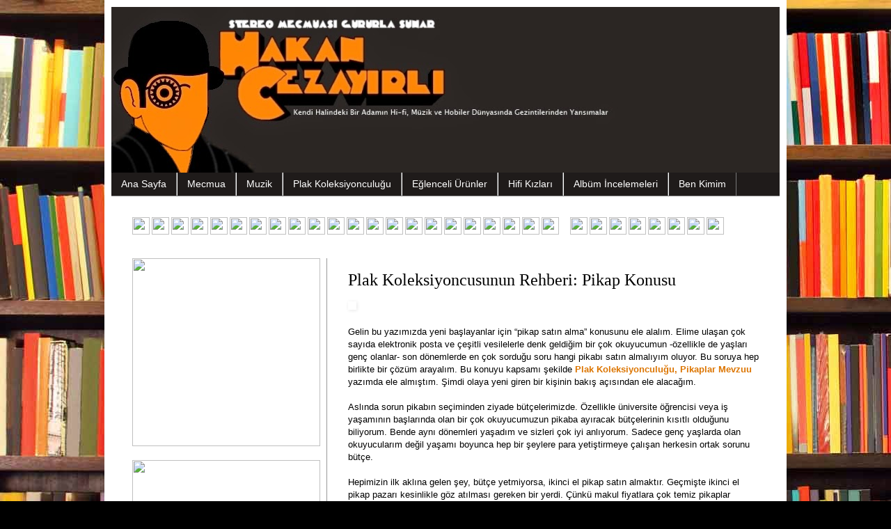

--- FILE ---
content_type: text/html; charset=UTF-8
request_url: http://hakancezhifi.stereomecmuasi.com/2011/05/plak-koleksiyoncusunun-rehberi-pikap_27.html?showComment=1315612388000
body_size: 52193
content:
<!DOCTYPE html>
<html class='v2' dir='ltr' xmlns='http://www.w3.org/1999/xhtml' xmlns:b='http://www.google.com/2005/gml/b' xmlns:data='http://www.google.com/2005/gml/data' xmlns:expr='http://www.google.com/2005/gml/expr'>
<head>
<link href='https://www.blogger.com/static/v1/widgets/335934321-css_bundle_v2.css' rel='stylesheet' type='text/css'/>
<meta content='YIf2nRIYaa-Thbxn3XRSb19B4YsZEcAB6rWoxSgW7EA' name='google-site-verification'/>
<meta content='IE=EmulateIE7' http-equiv='X-UA-Compatible'/>
<meta content='width=1100' name='viewport'/>
<meta content='text/html; charset=UTF-8' http-equiv='Content-Type'/>
<meta content='blogger' name='generator'/>
<link href='http://hakancezhifi.stereomecmuasi.com/favicon.ico' rel='icon' type='image/x-icon'/>
<link href='http://hakancezhifi.stereomecmuasi.com/2011/05/plak-koleksiyoncusunun-rehberi-pikap_27.html' rel='canonical'/>
<link rel="alternate" type="application/atom+xml" title="Stereo Mecmuası Günlükleri - Atom" href="http://hakancezhifi.stereomecmuasi.com/feeds/posts/default" />
<link rel="alternate" type="application/rss+xml" title="Stereo Mecmuası Günlükleri - RSS" href="http://hakancezhifi.stereomecmuasi.com/feeds/posts/default?alt=rss" />
<link rel="service.post" type="application/atom+xml" title="Stereo Mecmuası Günlükleri - Atom" href="https://www.blogger.com/feeds/4611735390946649862/posts/default" />

<link rel="alternate" type="application/atom+xml" title="Stereo Mecmuası Günlükleri - Atom" href="http://hakancezhifi.stereomecmuasi.com/feeds/7595069739330852486/comments/default" />
<!--Can't find substitution for tag [blog.ieCssRetrofitLinks]-->
<link href='http://stereomecmuasi.com/Hakan_Blog/uploads/2011/05/turntable.jpg' rel='image_src'/>
<meta content='http://hakancezhifi.stereomecmuasi.com/2011/05/plak-koleksiyoncusunun-rehberi-pikap_27.html' property='og:url'/>
<meta content='Plak Koleksiyoncusunun Rehberi: Pikap Konusu' property='og:title'/>
<meta content='' property='og:description'/>
<meta content='https://lh3.googleusercontent.com/blogger_img_proxy/AEn0k_s5CCWgTHeeBpZBjcWkcMXR3CNb_8Ce8TTHRC_znNdv_7ziowVNalLNJCt6laA903q38QEF2USRhuYS8QULPJ4cjTkGLXbndkkVlROnBWzWCVTjAeS_4hX2YIxnzo4VJHghhZbRwg=w1200-h630-p-k-no-nu' property='og:image'/>
<title>
Stereo Mecmuası Günlükleri: Plak Koleksiyoncusunun Rehberi: Pikap Konusu
</title>
<title>
Plak Koleksiyoncusunun Rehberi: Pikap Konusu
        | 
        Stereo Mecmuası Günlükleri
</title>
<style id='page-skin-1' type='text/css'><!--
/*
-----------------------------------------------
Blogger Template Style
Name:     Simple
Designer: Josh Peterson
URL:      www.noaesthetic.com
----------------------------------------------- */
/* Variable definitions
====================
<Variable name="keycolor" description="Main Color" type="color" default="#66bbdd"/>
<Group description="Page Text" selector="body">
<Variable name="body.font" description="Font" type="font"
default="normal normal 12px Arial, Tahoma, Helvetica, FreeSans, sans-serif"/>
<Variable name="body.text.color" description="Text Color" type="color" default="#222222"/>
</Group>
<Group description="Backgrounds" selector=".body-fauxcolumns-outer">
<Variable name="body.background.color" description="Outer Background" type="color" default="#66bbdd"/>
<Variable name="content.background.color" description="Main Background" type="color" default="#ffffff"/>
<Variable name="header.background.color" description="Header Background" type="color" default="transparent"/>
</Group>
<Group description="Links" selector=".main-outer">
<Variable name="link.color" description="Link Color" type="color" default="#2288bb"/>
<Variable name="link.visited.color" description="Visited Color" type="color" default="#888888"/>
<Variable name="link.hover.color" description="Hover Color" type="color" default="#33aaff"/>
</Group>
<Group description="Blog Title" selector=".header h1">
<Variable name="header.font" description="Font" type="font"
default="normal normal 60px Arial, Tahoma, Helvetica, FreeSans, sans-serif"/>
<Variable name="header.text.color" description="Title Color" type="color" default="#3399bb" />
</Group>
<Group description="Blog Description" selector=".header .description">
<Variable name="description.text.color" description="Description Color" type="color"
default="#777777" />
</Group>
<Group description="Tabs Text" selector=".tabs-inner .widget li a">
<Variable name="tabs.font" description="Font" type="font"
default="normal normal 14px Arial, Tahoma, Helvetica, FreeSans, sans-serif"/>
<Variable name="tabs.text.color" description="Text Color" type="color" default="#999999"/>
<Variable name="tabs.selected.text.color" description="Selected Color" type="color" default="#000000"/>
</Group>
<Group description="Tabs Background" selector=".tabs-outer .PageList">
<Variable name="tabs.background.color" description="Background Color" type="color" default="#f5f5f5"/>
<Variable name="tabs.selected.background.color" description="Selected Color" type="color" default="#eeeeee"/>
</Group>
<Group description="Post Title" selector="h3.post-title, .comments h4">
<Variable name="post.title.font" description="Font" type="font"
default="normal normal 22px Arial, Tahoma, Helvetica, FreeSans, sans-serif"/>
</Group>
<Group description="Date Header" selector=".date-header">
<Variable name="date.header.color" description="Text Color" type="color"
default="#000000"/>
<Variable name="date.header.background.color" description="Background Color" type="color"
default="transparent"/>
</Group>
<Group description="Post Footer" selector=".post-footer">
<Variable name="post.footer.text.color" description="Text Color" type="color" default="#666666"/>
<Variable name="post.footer.background.color" description="Background Color" type="color"
default="#f9f9f9"/>
<Variable name="post.footer.border.color" description="Shadow Color" type="color" default="#eeeeee"/>
</Group>
<Group description="Gadgets" selector="h2">
<Variable name="widget.title.font" description="Title Font" type="font"
default="normal bold 11px Arial, Tahoma, Helvetica, FreeSans, sans-serif"/>
<Variable name="widget.title.text.color" description="Title Color" type="color" default="#000000"/>
<Variable name="widget.alternate.text.color" description="Alternate Color" type="color" default="#999999"/>
</Group>
<Group description="Images" selector=".main-inner">
<Variable name="image.background.color" description="Background Color" type="color" default="#ffffff"/>
<Variable name="image.border.color" description="Border Color" type="color" default="#eeeeee"/>
<Variable name="image.text.color" description="Caption Text Color" type="color" default="#000000"/>
</Group>
<Group description="Accents" selector=".content-inner">
<Variable name="body.rule.color" description="Separator Line Color" type="color" default="#eeeeee"/>
<Variable name="tabs.border.color" description="Tabs Border Color" type="color" default="#999999"/>
</Group>
<Variable name="body.background" description="Body Background" type="background"
color="#000000" default="$(color) none repeat scroll top left"/>
<Variable name="body.background.override" description="Body Background Override" type="string" default=""/>
<Variable name="body.background.gradient.cap" description="Body Gradient Cap" type="url"
default="url(//www.blogblog.com/1kt/simple/gradients_light.png)"/>
<Variable name="body.background.gradient.tile" description="Body Gradient Tile" type="url"
default="url(//www.blogblog.com/1kt/simple/body_gradient_tile_light.png)"/>
<Variable name="content.background.color.selector" description="Content Background Color Selector" type="string" default=".content-inner"/>
<Variable name="content.padding" description="Content Padding" type="length" default="10px"/>
<Variable name="content.padding.horizontal" description="Content Horizontal Padding" type="length" default="10px"/>
<Variable name="content.shadow.spread" description="Content Shadow Spread" type="length" default="40px"/>
<Variable name="content.shadow.spread.webkit" description="Content Shadow Spread (WebKit)" type="length" default="5px"/>
<Variable name="content.shadow.spread.ie" description="Content Shadow Spread (IE)" type="length" default="10px"/>
<Variable name="main.border.width" description="Main Border Width" type="length" default="0"/>
<Variable name="header.background.gradient" description="Header Gradient" type="url" default="none"/>
<Variable name="header.shadow.offset.left" description="Header Shadow Offset Left" type="length" default="-1px"/>
<Variable name="header.shadow.offset.top" description="Header Shadow Offset Top" type="length" default="-1px"/>
<Variable name="header.shadow.spread" description="Header Shadow Spread" type="length" default="1px"/>
<Variable name="header.padding" description="Header Padding" type="length" default="30px"/>
<Variable name="header.border.size" description="Header Border Size" type="length" default="1px"/>
<Variable name="header.bottom.border.size" description="Header Bottom Border Size" type="length" default="0"/>
<Variable name="header.border.horizontalsize" description="Header Horizontal Border Size" type="length" default="0"/>
<Variable name="description.text.size" description="Description Text Size" type="string" default="140%"/>
<Variable name="tabs.margin.top" description="Tabs Margin Top" type="length" default="0" />
<Variable name="tabs.margin.side" description="Tabs Side Margin" type="length" default="30px" />
<Variable name="tabs.background.gradient" description="Tabs Background Gradient" type="url"
default="url(//www.blogblog.com/1kt/simple/gradients_light.png)"/>
<Variable name="tabs.border.width" description="Tabs Border Width" type="length" default="1px"/>
<Variable name="tabs.bevel.border.width" description="Tabs Bevel Border Width" type="length" default="1px"/>
<Variable name="date.header.padding" description="Date Header Padding" type="string" default="inherit"/>
<Variable name="date.header.letterspacing" description="Date Header Letter Spacing" type="string" default="inherit"/>
<Variable name="date.header.margin" description="Date Header Margin" type="string" default="inherit"/>
<Variable name="post.margin.bottom" description="Post Bottom Margin" type="length" default="25px"/>
<Variable name="image.border.small.size" description="Image Border Small Size" type="length" default="2px"/>
<Variable name="image.border.large.size" description="Image Border Large Size" type="length" default="5px"/>
<Variable name="page.width.selector" description="Page Width Selector" type="string" default=".region-inner"/>
<Variable name="page.width" description="Page Width" type="string" default="auto"/>
<Variable name="main.section.margin" description="Main Section Margin" type="length" default="15px"/>
<Variable name="main.padding" description="Main Padding" type="length" default="15px"/>
<Variable name="main.padding.top" description="Main Padding Top" type="length" default="30px"/>
<Variable name="main.padding.bottom" description="Main Padding Bottom" type="length" default="30px"/>
<Variable name="paging.background"
color="#ffffff"
description="Background of blog paging area" type="background"
default="transparent none no-repeat scroll top center"/>
<Variable name="footer.bevel" description="Bevel border length of footer" type="length" default="0"/>
<Variable name="mobile.background.overlay" description="Mobile Background Overlay" type="string"
default="transparent none repeat scroll top left"/>
<Variable name="mobile.background.size" description="Mobile Background Size" type="string" default="auto"/>
<Variable name="mobile.button.color" description="Mobile Button Color" type="color" default="#ffffff" />
<Variable name="startSide" description="Side where text starts in blog language" type="automatic" default="left"/>
<Variable name="endSide" description="Side where text ends in blog language" type="automatic" default="right"/>
*/
/* Content
----------------------------------------------- */
body {
font: normal normal 12px Verdana, Geneva, sans-serif;;
color: #000000;
background: #000000 url(http://4.bp.blogspot.com/-ZAmPlSujrMc/U-I5x1hYmYI/AAAAAAAAEJY/zsaR-YOzN9A/s0/gunluk_background.jpg) repeat scroll top left;
padding: 0 40px 40px 40px;
}
html body .region-inner {
min-width: 0;
max-width: 100%;
width: auto;
}
a:link {
text-decoration:none;
color: #dc7500;
}
a:visited {
text-decoration:none;
color: #dc7500;
}
a:hover {
text-decoration:underline;
color: #dc7500;
}
.body-fauxcolumn-outer .fauxcolumn-inner {
background: transparent none repeat scroll top left;
_background-image: none;
}
.body-fauxcolumn-outer .cap-top {
position: absolute;
z-index: 1;
height: 400px;
width: 100%;
background: #000000 url(http://4.bp.blogspot.com/-ZAmPlSujrMc/U-I5x1hYmYI/AAAAAAAAEJY/zsaR-YOzN9A/s0/gunluk_background.jpg) repeat scroll top left;
}
.body-fauxcolumn-outer .cap-top .cap-left {
width: 100%;
background: transparent none repeat-x scroll top left;
_background-image: none;
}
.content-outer {
-moz-box-shadow: 0 0 40px rgba(0, 0, 0, .15);
-webkit-box-shadow: 0 0 5px rgba(0, 0, 0, .15);
-goog-ms-box-shadow: 0 0 10px #333333;
box-shadow: 0 0 40px rgba(0, 0, 0, .15);
margin-bottom: 1px;
}
.content-inner {
padding: 10px 10px;
}
.content-inner {
background-color: #ffffff;
}
/* Header
----------------------------------------------- */
.header-outer {
background: #c66e55 url(http://www.blogblog.com/1kt/simple/gradients_light.png) repeat-x scroll 0 -400px;
_background-image: none;
}
.Header h1 {
font: normal normal 48px Georgia, Utopia, 'Palatino Linotype', Palatino, serif;
color: #ffffff;
text-shadow: 1px 2px 3px rgba(0, 0, 0, .2);
}
.Header h1 a {
color: #ffffff;
}
.Header .description {
font-size: 140%;
color: #ffffff;
}
.header-inner .Header .titlewrapper {
padding: 22px 30px;
}
.header-inner .Header .descriptionwrapper {
padding: 0 30px;
}
/* Tabs
----------------------------------------------- */
.tabs-inner .section:first-child {
border-top: 0 solid #797979;
}
.tabs-inner .section:first-child ul {
margin-top: -0;
border-top: 0 solid #797979;
border-left: 0 solid #797979;
border-right: 0 solid #797979;
}
.tabs-inner .widget ul {
background: #1f1b1a none repeat-x scroll 0 -800px;
_background-image: none;
border-bottom: 1px solid #797979;
margin-top: 0;
margin-left: -30px;
margin-right: -30px;
}
.tabs-inner .widget li a {
display: inline-block;
padding: .6em 1em;
font: normal normal 14px Impact, sans-serif;
color: #ffffff;
border-left: 1px solid #ffffff;
border-right: 1px solid #797979;
}
.tabs-inner .widget li:first-child a {
border-left: none;
}
.tabs-inner .widget li.selected a, .tabs-inner .widget li a:hover {
color: #f3f3f3;
background-color: #000000;
text-decoration: none;
}
/* Columns
----------------------------------------------- */
.main-outer {
border-top: 0 solid #999999;
}
.fauxcolumn-left-outer .fauxcolumn-inner {
border-right: 1px solid #999999;
}
.fauxcolumn-right-outer .fauxcolumn-inner {
border-left: 1px solid #999999;
}
/* Headings
----------------------------------------------- */
h2 {
margin: 0 0 1em 0;
font: normal normal 24px Impact, sans-serif;
color: #999999;
}
/* Widgets
----------------------------------------------- */
.widget .zippy {
color: #8d8d8d;
text-shadow: 2px 2px 1px rgba(0, 0, 0, .1);
}
.widget .popular-posts ul {
list-style: none;
}
/* Posts
----------------------------------------------- */
.date-header span {
background-color: transparent;
color: #797979;
padding: inherit;
letter-spacing: inherit;
margin: inherit;
}
.main-inner {
padding-top: 30px;
padding-bottom: 30px;
}
.main-inner .column-center-inner {
padding: 0 15px;
}
.main-inner .column-center-inner .section {
margin: 0 15px;
}
.post {
margin: 0 0 25px 0;
}
h3.post-title, .comments h4 {
font: normal normal 24px Georgia, Utopia, 'Palatino Linotype', Palatino, serif;
margin: .75em 0 0;
}
.post-body {
font-size: 110%;
line-height: 1.4;
position: relative;
}
.post-body img, .post-body .tr-caption-container, .Profile img, .Image img,
.BlogList .item-thumbnail img {
padding: 2px;
background: #ffffff;
border: 1px solid #ffffff;
-moz-box-shadow: 1px 1px 5px rgba(0, 0, 0, .1);
-webkit-box-shadow: 1px 1px 5px rgba(0, 0, 0, .1);
box-shadow: 1px 1px 5px rgba(0, 0, 0, .1);
}
.post-body img, .post-body .tr-caption-container {
padding: 5px;
}
.post-body .tr-caption-container {
color: #797979;
}
.post-body .tr-caption-container img {
padding: 0;
background: transparent;
border: none;
-moz-box-shadow: 0 0 0 rgba(0, 0, 0, .1);
-webkit-box-shadow: 0 0 0 rgba(0, 0, 0, .1);
box-shadow: 0 0 0 rgba(0, 0, 0, .1);
}
.post-header {
margin: 0 0 1.5em;
line-height: 1.6;
font-size: 90%;
}
.post-footer {
margin: 20px -2px 0;
padding: 5px 10px;
color: #1f1b1a;
background-color: #f3f3f3;
border-bottom: 1px solid transparent;
line-height: 1.6;
font-size: 90%;
}
#comments .comment-author {
padding-top: 1.5em;
border-top: 1px solid #999999;
background-position: 0 1.5em;
}
#comments .comment-author:first-child {
padding-top: 0;
border-top: none;
}
.avatar-image-container {
margin: .2em 0 0;
}
#comments .avatar-image-container img {
border: 1px solid #ffffff;
}
/* Comments
----------------------------------------------- */
.comments .comments-content .icon.blog-author {
background-repeat: no-repeat;
background-image: url([data-uri]);
}
.comments .comments-content .loadmore a {
border-top: 1px solid #8d8d8d;
border-bottom: 1px solid #8d8d8d;
}
.comments .comment-thread.inline-thread {
background-color: #f3f3f3;
}
.comments .continue {
border-top: 2px solid #8d8d8d;
}
/* Accents
---------------------------------------------- */
.section-columns td.columns-cell {
border-left: 1px solid #999999;
}
.blog-pager {
background: transparent none no-repeat scroll top center;
}
.blog-pager-older-link, .home-link,
.blog-pager-newer-link {
background-color: #ffffff;
padding: 5px;
}
.footer-outer {
border-top: 0 dashed #bbbbbb;
}
/* Mobile
----------------------------------------------- */
body.mobile  {
background-size: auto;
}
.mobile .body-fauxcolumn-outer {
background: transparent none repeat scroll top left;
}
.mobile .body-fauxcolumn-outer .cap-top {
background-size: 100% auto;
}
.mobile .content-outer {
-webkit-box-shadow: 0 0 3px rgba(0, 0, 0, .15);
box-shadow: 0 0 3px rgba(0, 0, 0, .15);
}
body.mobile .AdSense {
margin: 0 -40px;
}
.mobile .tabs-inner .widget ul {
margin-left: 0;
margin-right: 0;
}
.mobile .post {
margin: 0;
}
.mobile .main-inner .column-center-inner .section {
margin: 0;
}
.mobile .date-header span {
padding: 0.1em 10px;
margin: 0 -10px;
}
.mobile h3.post-title {
margin: 0;
}
.mobile .blog-pager {
background: transparent none no-repeat scroll top center;
}
.mobile .footer-outer {
border-top: none;
}
.mobile .main-inner, .mobile .footer-inner {
background-color: #ffffff;
}
.mobile-index-contents {
color: #000000;
}
.mobile-link-button {
background-color: #dc7500;
}
.mobile-link-button a:link, .mobile-link-button a:visited {
color: #ffffff;
}
.mobile .tabs-inner .section:first-child {
border-top: none;
}
.mobile .tabs-inner .PageList .widget-content {
background-color: #000000;
color: #f3f3f3;
border-top: 1px solid #797979;
border-bottom: 1px solid #797979;
}
.mobile .tabs-inner .PageList .widget-content .pagelist-arrow {
border-left: 1px solid #797979;
}
#navbar { display: none; }

--></style>
<style id='template-skin-1' type='text/css'><!--
body {
min-width: 980px;
}
.content-outer, .region-inner {
min-width: 980px;
max-width: 980px;
_width: 980px;
}
.main-inner .columns {
padding-left: 310px;
padding-right: 0px;
}
.main-inner .fauxcolumn-center-outer {
left: 310px;
right: 0px;
/* IE6 does not respect left and right together */
_width: expression(this.parentNode.offsetWidth -
parseInt("310px") -
parseInt("0px") + 'px');
}
.main-inner .fauxcolumn-left-outer {
width: 310px;
}
.main-inner .fauxcolumn-right-outer {
width: 0px;
}
.main-inner .column-left-outer {
width: 310px;
right: 310px;
margin-right: -310px;
}
.main-inner .column-right-outer {
width: 0px;
margin-right: -0px;
}
#layout {
min-width: 0;
}
#layout .content-outer {
min-width: 0;
width: 800px;
}
#layout .region-inner {
min-width: 0;
width: auto;
}
--></style>
<script type='text/javascript'>
      //<![CDATA[
      (function() {
        var shr = document.createElement('script');
        shr.setAttribute('data-cfasync', 'false');
        shr.src = '//dsms0mj1bbhn4.cloudfront.net/assets/pub/shareaholic.js';
        shr.type = 'text/javascript'; shr.async = 'true';
        shr.onload = shr.onreadystatechange = function() {
          var rs = this.readyState;
          if (rs && rs != 'complete' && rs != 'loaded') return;
          var site_id = 'a9678c6f8c5ac853b8c0300f82734ac7';
          try { Shareaholic.init(site_id); } catch (e) {}
        };
        var s = document.getElementsByTagName('script')[0];
        s.parentNode.insertBefore(shr, s);
      })();
      //]]>
    </script>
<link href='https://www.blogger.com/dyn-css/authorization.css?targetBlogID=4611735390946649862&amp;zx=c66ebd99-bfc8-48bf-b163-201c026e7127' media='none' onload='if(media!=&#39;all&#39;)media=&#39;all&#39;' rel='stylesheet'/><noscript><link href='https://www.blogger.com/dyn-css/authorization.css?targetBlogID=4611735390946649862&amp;zx=c66ebd99-bfc8-48bf-b163-201c026e7127' rel='stylesheet'/></noscript>
<meta name='google-adsense-platform-account' content='ca-host-pub-1556223355139109'/>
<meta name='google-adsense-platform-domain' content='blogspot.com'/>

<!-- data-ad-client=ca-pub-2702297562175508 -->

</head>
<body class='loading'>
<div class='navbar section' id='navbar'><div class='widget Navbar' data-version='1' id='Navbar1'><script type="text/javascript">
    function setAttributeOnload(object, attribute, val) {
      if(window.addEventListener) {
        window.addEventListener('load',
          function(){ object[attribute] = val; }, false);
      } else {
        window.attachEvent('onload', function(){ object[attribute] = val; });
      }
    }
  </script>
<div id="navbar-iframe-container"></div>
<script type="text/javascript" src="https://apis.google.com/js/platform.js"></script>
<script type="text/javascript">
      gapi.load("gapi.iframes:gapi.iframes.style.bubble", function() {
        if (gapi.iframes && gapi.iframes.getContext) {
          gapi.iframes.getContext().openChild({
              url: 'https://www.blogger.com/navbar/4611735390946649862?po\x3d7595069739330852486\x26origin\x3dhttp://hakancezhifi.stereomecmuasi.com',
              where: document.getElementById("navbar-iframe-container"),
              id: "navbar-iframe"
          });
        }
      });
    </script><script type="text/javascript">
(function() {
var script = document.createElement('script');
script.type = 'text/javascript';
script.src = '//pagead2.googlesyndication.com/pagead/js/google_top_exp.js';
var head = document.getElementsByTagName('head')[0];
if (head) {
head.appendChild(script);
}})();
</script>
</div></div>
<div class='body-fauxcolumns'>
<div class='fauxcolumn-outer body-fauxcolumn-outer'>
<div class='cap-top'>
<div class='cap-left'></div>
<div class='cap-right'></div>
</div>
<div class='fauxborder-left'>
<div class='fauxborder-right'></div>
<div class='fauxcolumn-inner'>
</div>
</div>
<div class='cap-bottom'>
<div class='cap-left'></div>
<div class='cap-right'></div>
</div>
</div>
</div>
<div class='content-outer'>
<div class='content-cap-top cap-top'>
<div class='cap-left'></div>
<div class='cap-right'></div>
</div>
<div class='fauxborder-left content-fauxborder-left'>
<div class='fauxborder-right content-fauxborder-right'></div>
<div class='content-inner'>
<header>
<div class='header-outer'>
<div class='header-cap-top cap-top'>
<div class='cap-left'></div>
<div class='cap-right'></div>
</div>
<div class='fauxborder-left header-fauxborder-left'>
<div class='fauxborder-right header-fauxborder-right'></div>
<div class='region-inner header-inner'>
<div class='header section' id='header'><div class='widget Header' data-version='1' id='Header1'>
<div id='header-inner'>
<a href='http://hakancezhifi.stereomecmuasi.com/' style='display: block'>
<img alt='Stereo Mecmuası Günlükleri' height='238px; ' id='Header1_headerimg' src='https://blogger.googleusercontent.com/img/b/R29vZ2xl/AVvXsEheQT74OzT-ns0YzvswUqJJbfTUi5crUKTBXby7s_h6JgX92mHxjWbHZnGnOjycOJBb23dTR7KBjov5oQQNpbP64Knhnn9CqhhUdor2LsRCzZPJ8Z7tZ1MejYCzF6BK8sgn2muH0Zy1jqs/s1600/gunluk_banner2.jpg' style='display: block' width='1000px; '/>
</a>
</div>
</div></div>
</div>
</div>
<div class='header-cap-bottom cap-bottom'>
<div class='cap-left'></div>
<div class='cap-right'></div>
</div>
</div>
</header>
<div class='tabs-outer'>
<div class='tabs-cap-top cap-top'>
<div class='cap-left'></div>
<div class='cap-right'></div>
</div>
<div class='fauxborder-left tabs-fauxborder-left'>
<div class='fauxborder-right tabs-fauxborder-right'></div>
<div class='region-inner tabs-inner'>
<div class='tabs section' id='crosscol'><div class='widget PageList' data-version='1' id='PageList1'>
<h2>
Sayfalar
</h2>
<div class='widget-content'>
<ul>
<li>
<a href='http://hakancezhifi.stereomecmuasi.com/'>
Ana Sayfa
</a>
</li>
<li>
<a href='http://stereomecmuasi.com'>
Mecmua
</a>
</li>
<li>
<a href='http://muzik.stereomecmuasi.com'>
Muzik
</a>
</li>
<li>
<a href='http://hakancezhifi.stereomecmuasi.com/search/label/Plak%20Koleksiyonculu%C4%9Fu'>
Plak Koleksiyonculuğu
</a>
</li>
<li>
<a href='http://hakancezhifi.stereomecmuasi.com/search/label/Garip%20ve%20E%C4%9Flenceli%20%C3%9Cr%C3%BCnler'>
Eğlenceli Ürünler
</a>
</li>
<li>
<a href='http://hakancezhifi.stereomecmuasi.com/search/label/Hifi%20K%C4%B1zlar%C4%B1'>
Hifi Kızları
</a>
</li>
<li>
<a href='http://hakancezhifi.stereomecmuasi.com/search/label/Alb%C3%BCm%20%C4%B0ncelemeleri'>
Albüm İncelemeleri
</a>
</li>
<li>
<a href='http://hakancezhifi.stereomecmuasi.com/p/hakan-cezayirli-veya-hakancez.html'>
Ben Kimim
</a>
</li>
</ul>
<div class='clear'></div>
</div>
</div></div>
<div class='tabs section' id='crosscol-overflow'><div class='widget HTML' data-version='1' id='HTML3'>
<div class='widget-content'>
<a href="http://hakancezhifi.stereomecmuasi.com/search/label/Hifi%20K%C4%B1zlar%C4%B1" ><img src="http://stereomecmuasi.com/Hakan_Blog/logos/1.jpg" style="border: 0px; height: 25px; width: 25px;" /></a>   
<a href="http://hakancezhifi.stereomecmuasi.com/search/label/Plak%20Koleksiyonculu%C4%9Fu" ><img src="http://stereomecmuasi.com/Hakan_Blog/logos/2.jpg" style="border: 0px; height: 25px; width: 25px;" /></a>  
<a href="http://hakancezhifi.stereomecmuasi.com/search/label/Abs%C3%BCrd%20Plak%20Kapaklar%C4%B1" ><img src="http://stereomecmuasi.com/Hakan_Blog/logos/3.jpg" style="border: 0px; height: 25px; width: 25px;" /></a>  
<a href="http://hakancezhifi.stereomecmuasi.com/search/label/Alb%C3%BCm%20%C4%B0ncelemeleri" ><img src="http://stereomecmuasi.com/Hakan_Blog/logos/4.jpg" style="border: 0px; height: 25px; width: 25px;" /></a>  
<a href="http://hakancezhifi.stereomecmuasi.com/search/label/Garip%20ve%20E%C4%9Flenceli%20%C3%9Cr%C3%BCnler" ><img src="http://stereomecmuasi.com/Hakan_Blog/logos/5.jpg" style="border: 0px; height: 25px; width: 25px;" /></a>  
<a href="http://hakancezhifi.stereomecmuasi.com/search/label/CD%20ve%20Plak%20Saklama%20%C3%87%C3%B6z%C3%BCmleri" ><img src="http://stereomecmuasi.com/Hakan_Blog/logos/6.jpg" style="border: 0px; height: 25px; width: 25px;" /></a>  
<a href="http://hakancezhifi.stereomecmuasi.com/search/label/Vakum%20T%C3%BCp%20Feti%C5%9Fizmi" ><img src="http://stereomecmuasi.com/Hakan_Blog/logos/7.jpg" style="border: 0px; height: 25px; width: 25px;" /></a>  
<a href="http://hakancezhifi.stereomecmuasi.com/search/label/Hifi%20D%C3%BCnyas%C4%B1" ><img src="http://stereomecmuasi.com/Hakan_Blog/logos/8.jpg" style="border: 0px; height: 25px; width: 25px;" /></a>  
<a href="http://hakancezhifi.stereomecmuasi.com/search/label/Filmlerde%20Pikaplar%20ve%20Plaklar" ><img src="http://stereomecmuasi.com/Hakan_Blog/logos/9.jpg" style="border: 0px; height: 25px; width: 25px;" /></a>  
<a href="http://hakancezhifi.stereomecmuasi.com/search/label/Konser" ><img src="http://stereomecmuasi.com/Hakan_Blog/logos/10.jpg" style="border: 0px; height: 25px; width: 25px;" /></a>  
<a href="http://hakancezhifi.stereomecmuasi.com/search/label/Be%C4%9Fendi%C4%9Fim%20Hifi%20Tasar%C4%B1mlar%C4%B1" ><img src="http://stereomecmuasi.com/Hakan_Blog/logos/11.jpg" style="border: 0px; height: 25px; width: 25px;" /></a>  
<a href="http://hakancezhifi.stereomecmuasi.com/search/label/Animasyonlu%20Plaklar" ><img src="http://stereomecmuasi.com/Hakan_Blog/logos/12.jpg" style="border: 0px; height: 25px; width: 25px;" /></a>  
<a href="http://hakancezhifi.stereomecmuasi.com/search/label/Ev%20Sinemas%C4%B1%20Sistemleri" ><img src="http://stereomecmuasi.com/Hakan_Blog/logos/13.jpg" style="border: 0px; height: 25px; width: 25px;" /></a>  
<a href="http://hakancezhifi.stereomecmuasi.com/search/label/Kitap" ><img src="http://stereomecmuasi.com/Hakan_Blog/logos/14.jpg" style="border: 0px; height: 25px; width: 25px;" /></a>  
<a href="http://hakancezhifi.stereomecmuasi.com/search/label/Lego%20Plak%20Kapaklar%C4%B1" ><img src="http://stereomecmuasi.com/Hakan_Blog/logos/15.jpg" style="border: 0px; height: 25px; width: 25px;" /></a>  
<a href="http://hakancezhifi.stereomecmuasi.com/search/label/Gitar%20K%C4%B1zlar%C4%B1" ><img src="http://stereomecmuasi.com/Hakan_Blog/logos/16.jpg" style="border: 0px; height: 25px; width: 25px;" /></a>  
<a href="http://hakancezhifi.stereomecmuasi.com/search/label/M%C3%BCzik%20Ma%C4%9Fazalar%C4%B1" ><img src="http://stereomecmuasi.com/Hakan_Blog/logos/17.jpg" style="border: 0px; height: 25px; width: 25px;" /></a>  
<a href="http://hakancezhifi.stereomecmuasi.com/search/label/Hifi%20Ma%C4%9Fazalar%C4%B1" ><img src="http://stereomecmuasi.com/Hakan_Blog/logos/18.jpg" style="border: 0px; height: 25px; width: 25px;" /></a>  
<a href="http://hakancezhifi.stereomecmuasi.com/search/label/Pikap" ><img src="http://stereomecmuasi.com/Hakan_Blog/logos/19.jpg" style="border: 0px; height: 25px; width: 25px;" /></a>  
<a href="http://hakancezhifi.stereomecmuasi.com/search/label/Hifi%20Rack" ><img src="http://stereomecmuasi.com/Hakan_Blog/logos/20.jpg" style="border: 0px; height: 25px; width: 25px;" /></a>  
<a href="http://hakancezhifi.stereomecmuasi.com/search/label/Bilgisayar%20D%C3%BCnyas%C4%B1" ><img src="http://stereomecmuasi.com/Hakan_Blog/logos/21.jpg" style="border: 0px; height: 25px; width: 25px;" /></a>  
<a href="http://hakancezhifi.stereomecmuasi.com/search/label/Ki%C5%9Fisel" ><img src="http://stereomecmuasi.com/Hakan_Blog/logos/22.jpg" style="border: 0px; height: 25px; width: 25px;" /></a>  
<a href="http://hakancezhifi.stereomecmuasi.com" ><img src="http://stereomecmuasi.com/Hakan_Blog/logos/bos.jpg" style="border: 0px; height: 25px; width: 10px;" /></a> 

<a href="http://www.facebook.com/pages/Stereo-Mecmuas%C4%B1/309543309196" target="_blank"><img src="http://www.stereomecmuasi.com/images/social/fac.jpg" style="border: 0px; height: 25px; width: 25px;" /></a> <a href="http://www.twitter.com/#!/stereomecmuasi/" target="_blank"><img src="http://www.stereomecmuasi.com/images/social/twi.jpg" style="border: 0px; height: 25px; width: 25px;" /></a>  <a href="https://plus.google.com/u/0/b/101461039106110621109/101461039106110621109/about" target="_blank"><img src="http://www.stereomecmuasi.com/images/social/goo.jpg" style="border: 0px; height: 25px; width: 25px;" /></a>  <a href="http://instagram.com/hakancez" target="_blank"><img src="http://www.stereomecmuasi.com/images/social/ins.jpg" style="border: 0px; height: 25px; width: 25px;" /></a>  <a href="http://www.pinterest.com/hakancez/stereo-mecmuasi-lifestyle/" target="_blank"><img src="http://www.stereomecmuasi.com/images/social/pin.jpg" style="border: 0px; height: 25px; width: 25px;" /></a>  <a href="http://www.youtube.com/user/hakancez" target="_blank"><img src="http://www.stereomecmuasi.com/images/social/you.jpg" style="border: 0px; height: 25px; width: 25px;" /></a>  <a href="http://stereomecmuasi.com/iletisim" target="_blank"><img src="http://www.stereomecmuasi.com/images/social/mai.jpg" style="border: 0px; height: 25px; width: 25px;" /></a> <a href="http://hakancezhifi.stereomecmuasi.com/feeds/posts/default" target="_blank"><img src="http://www.stereomecmuasi.com/images/social/rss.jpg" style="border: 0px; height: 25px; width: 25px;" /></a>
</div>
<div class='clear'></div>
</div></div>
</div>
</div>
<div class='tabs-cap-bottom cap-bottom'>
<div class='cap-left'></div>
<div class='cap-right'></div>
</div>
</div>
<div class='main-outer'>
<div class='main-cap-top cap-top'>
<div class='cap-left'></div>
<div class='cap-right'></div>
</div>
<div class='fauxborder-left main-fauxborder-left'>
<div class='fauxborder-right main-fauxborder-right'></div>
<div class='region-inner main-inner'>
<div class='columns fauxcolumns'>
<div class='fauxcolumn-outer fauxcolumn-center-outer'>
<div class='cap-top'>
<div class='cap-left'></div>
<div class='cap-right'></div>
</div>
<div class='fauxborder-left'>
<div class='fauxborder-right'></div>
<div class='fauxcolumn-inner'>
</div>
</div>
<div class='cap-bottom'>
<div class='cap-left'></div>
<div class='cap-right'></div>
</div>
</div>
<div class='fauxcolumn-outer fauxcolumn-left-outer'>
<div class='cap-top'>
<div class='cap-left'></div>
<div class='cap-right'></div>
</div>
<div class='fauxborder-left'>
<div class='fauxborder-right'></div>
<div class='fauxcolumn-inner'>
</div>
</div>
<div class='cap-bottom'>
<div class='cap-left'></div>
<div class='cap-right'></div>
</div>
</div>
<div class='fauxcolumn-outer fauxcolumn-right-outer'>
<div class='cap-top'>
<div class='cap-left'></div>
<div class='cap-right'></div>
</div>
<div class='fauxborder-left'>
<div class='fauxborder-right'></div>
<div class='fauxcolumn-inner'>
</div>
</div>
<div class='cap-bottom'>
<div class='cap-left'></div>
<div class='cap-right'></div>
</div>
</div>
<!-- corrects IE6 width calculation -->
<div class='columns-inner'>
<div class='column-center-outer'>
<div class='column-center-inner'>
<div class='main section' id='main'><div class='widget Blog' data-version='1' id='Blog1'>
<div class='blog-posts'>
<!--Can't find substitution for tag [defaultAdStart]-->

                                      <div class="date-outer">
                                    

                                      <div class="date-posts">
                                    
<div class='post-outer'>
<div class='post h-entry' itemprop='blogPost' itemscope='itemscope' itemtype='http://schema.org/BlogPosting'>
<meta content='http://stereomecmuasi.com/Hakan_Blog/uploads/2011/05/turntable.jpg' itemprop='image'/>
<a name='7595069739330852486'></a>
<h3 class='post-title entry-title' itemprop='name'>
Plak Koleksiyoncusunun Rehberi: Pikap Konusu
</h3>
<div class='post-header'>
<div class='post-header-line-1'></div>
</div>
<div class='post-body entry-content' id='post-body-7595069739330852486' itemprop='description articleBody'>
<img alt="" class="aligncenter size-full wp-image-6676" height="400" src="http://stereomecmuasi.com/Hakan_Blog/uploads/2011/05/turntable.jpg" title="turntable" width="600" /><br />
<br />
Gelin bu yazımızda yeni başlayanlar için &#8220;pikap satın alma&#8221; konusunu ele alalım. Elime ulaşan çok sayıda elektronik posta ve çeşitli vesilelerle denk geldiğim bir çok okuyucumun -özellikle de yaşları genç olanlar- son dönemlerde en çok sorduğu soru hangi pikabı satın almalıyım oluyor. Bu soruya hep birlikte bir çözüm arayalım. Bu konuyu kapsamı şekilde <strong><a href="http://hakancezhifi.stereomecmuasi.com/2011/03/plak-koleksiyonculugu-pikaplar-mevzuu.html">Plak Koleksiyonculuğu, Pikaplar Mevzuu </a></strong>yazımda ele almıştım. Şimdi olaya yeni giren bir kişinin bakış açısından ele alacağım.<br />
<br />
Aslında sorun pikabın seçiminden ziyade bütçelerimizde. Özellikle üniversite öğrencisi veya iş yaşamının başlarında olan bir çok okuyucumuzun pikaba ayıracak bütçelerinin kısıtlı olduğunu biliyorum. Bende aynı dönemleri yaşadım ve sizleri çok iyi anlıyorum. Sadece genç yaşlarda olan okuyucularım değil yaşamı boyunca hep bir şeylere para yetiştirmeye çalışan herkesin ortak sorunu bütçe.<br />
<br />
Hepimizin ilk aklına gelen şey, bütçe yetmiyorsa, ikinci el pikap satın almaktır. Geçmişte ikinci el pikap pazarı kesinlikle göz atılması gereken bir yerdi. Çünkü makul fiyatlara çok temiz pikaplar bulabilmek mümkündü. Ancak pikaplar yeniden gözde olunca fiyatlar inanılmayacak şekilde artmaya başladı. Geçmişte 50TL'ye satın almayacağınız bir pikabı bugün 200TL gibi fiyatlara sarın alamıyorsunuz. Hele eBay gibi uluslararası satış sitelerine baktığınızda ülkemizdeki fiyatların anormal seviyelere geldiğini görebilmek mümkün. Fiyatların yükselmesi arz ve talep ile belki açıklanabilir. Sonuçta son 3-4 yıldır pikaplara anormal bir ilgi var. Ancak fiyatların yüksekliğinin yanında en önemli sorun alacağınız pikabın fiziksel durumu da mühim. Mekanik yönden sağlıklı çalışmayan bir pikabı satın almak, plak koleksiyonunuzun daha genişlemeden mahvolmasına sebep olmak gibi önemli bir tehdit unsuru içerir. Şunu asla unutmayın pikap her zaman satın alınabilir ancak az bulunan bir plağa zarar verdiğinizde aynısını tekrar satın almak gibi bir şansınız olmayabilir. Özellikle kolu oynanmış, kötü iğnelerle donatılmış ve ayarları olması gerektiği gibi yapılmamış bir pikap tıpkı bir kara saban gibi, plağınızın yivlerini mahveder.<br />
<br />
Eğer yurt dışından ikinci el plak alıyorsanız, çoğu zaman ülkemizde temiz diye satılan bir çok plaktan daha iyi durumda olduğunu görürsünüz. Bu farkı yaratan şey kesinlikle pikaptır.<br />
<br />
Pikaplar mekanik cihazlardır. Bazı pikaplar son derece karmaşık yapıdadır. Hele ki eskinin o gösterişli tam otomatik pikaplarından bahsediyorsak. Bunların bakımlarını olması gereken şekilde yapmazsanız zaman içerisinde sorunlar yaratır. Öyle ilginç şeylerle karşılaşıyorum ki inanamazsınız. Bu konuda daha önce yazmış olduğum bir yazıya bazı ikinci el pikap satıcılarından olumsuz tepkiler gelmişti. Nedense bu bakım işini hiç ciddiye almıyorlar. Aslında bu konu son derece açıktır. Pikabı üreten firmalar kullanım kılavuzlarında yapılması gereken periyodik bakımlardan bahsederler. Zaten aklın yolu bir değil mi, mekanik bir cihazın her zaman bakıma ihtiyacı vardır. Burada en önemli nokta ortaya çıkıyor. Eğer ikinci el bir pikap alacaksanız satıcıdan mutlaka emin olun.<br />
<br />
<div style="text-align: center;">
<i><img alt="" class="size-full wp-image-6675" height="578" src="http://stereomecmuasi.com/Hakan_Blog/uploads/2011/05/dual_hs141.jpg" title="dual_hs141" width="600" /></i></div>
<div style="text-align: center;">
<i>Dual HS 141</i></div>
<br />
Bir çok insan hala eski Dual pikapların hayalini kuruyor. Aslına bakarsanız bende Dual severim. Muhtemelen kimsenin el atmadığı bir konuya el atıp, Stereo Mecmuası'nda bu önemli marka için <strong><a href="http://www.stereomecmuasi.com/cihazlar/dual/dualanasayfa.htm" target="_blank">özel bir konu başlığımız</a></strong> bile var. Dual'lerin bu kadar popüler olmasının sebebi, döneminin en iyi pikabı olması filan değil, ülkemizde en yoğun şekilde bulunan marka olmasıdır. Dual'ler ile aynı dönemlerde öyle Japon ve Avrupa pikapları vardı ki, bunları gördükçe Dual'in en iyisi olmadığını ancak bu pikapları inceledikçe anlayabilmiştim. Dual'ler belki en iyisi değildir ama bazı modelleri gerçekten iyidir. Her şeyin ötesinde bu ülkede doğup büyüyen her pikap meraklısı için Dual önemlidir. Bunun yanında özellikle HS serisi Dual'ler zamanının ötesinde bir minimalist yaklaşıma sahiptir. Bunlardan bir tanesi aldığınızda hiç fena olmayan bir pikap ve ampliyi bir arada almış oluyordunuz. Hoparlörleri de olduğu için müzik sistemi düşünmenize gerek kalmadığı gibi pikap katı da dahil olmak üzere hiçbir ayrıntı ile uğraşmanıza gerek kalmıyordu. Plaklarınızı dinlemek için komple bir çözümdü ve işin güzel tarafı sesleri de hiç fena değildir. Eğer bir şekilde plak koleksiyonculuğunun başlarındaysanız ve temiz bir HS serisi Dual denk getirirseniz çok şanslısınız demektir. Bende dahil böyle bir çözüme hayır diyebilecek bir insan olacağın zannetmiyorum. Bunu yazarken gayet samimiyim. Bir çok insanın hayalini süsleyen bir pikap/kol/iğne kombinasyonuna sahip olan hatta kendi pikabını tasarlamış bir insan olarak bunu söylüyorum. Ancak sorun şu ki, günümüzde HS serisi bir Dual'in temizini bulmak çok büyük bir sorun ve fiyatlar genelde hiç mantıklı değil. Tabii ki HS serisi haricinde bir çok ikinci el pikap alma olasılığınız olsa da fiyatların abartıldığını düşünüyorsanız, sıfır pikaplara göz atmanız gerekecek.<br />
<br />
Bu durumda ilk bakılacak nota 200-300TL aralığında satışa sunulan pikaplar. Bugün çeşitli büyük müzik marketlerde birkaç markanın pikaplarını bulabilmek mümkün. ION ve Numark ilk aklıma gelenler. Bu pikaplar genelde bir sürü fonksiyonla donatılmış durumdalar. USB bağlantı seçenekleri, kendi pikap katlarının olması avantajları. Dezavantajları ise kol ve iğnelerinin ne yazık ki çok sağlıklı olmaması. Zaten farklı markalarla pazara sürülen bu giriş seviyesi pikapların kolları ve iğneleri dikkat ederseniz hemen hemen aynıdır. Ben bu pikapları hiç tavsiye etmiyorum. Ses kaliteleri zaten vasat bir de yetmiyormuş gibi plaklarımıza zarar verme olasılıkları çok yüksek. Bu pikaplarla uğraşmak yerine ikinci el pazarında daha mantıklı bir pikap bulmak çok daha akıllıca bir iş olur.<br />
<br />
Bunlar haricinde zaman zaman Denon gibi önemli markaların giriş seviyesindeki ürünlerine rastlamak mümkün. Bu pikaplar yukarıda saydığım pikaplardan biraz daha pahalı olmasına rağmen düzgün iğneleri ile verilen parayı hak ediyorlar. Ses olarak belki çok başarılı değiller ancak düzgün bir iğne ile donatılmış olmaları ve kendi pikap katlarına sahip olmaları bu tarz pikapları ilk başlayanlar için cazip hale getiriyor.<br />
<br />
<div style="text-align: center;">
<i><img alt="" height="450" src="http://www.stereomecmuasi.com/cihazlar/sayi7/resimler/thorens2.JPG" width="600" /></i></div>
<div style="text-align: center;">
<i>Thorens Mini</i></div>
<div style="text-align: center;">
<br /></div>
Bu klasmanın hemen üzerinde daha önce Stereo Mecmuası'nda kapsamlı şekilde incelediğim <strong><a href="http://stereomecmuasi.com/2011/10/thorens-mini-2.html" target="_blank">Thorens Mini</a></strong> geliyor. 500TL fiyat etiketine sahip olan ürün plak koleksiyonunu yeni oluşturacak bir meraklı için güzel bir başlangıç noktası.<br />
<br />
500TL sınırının hemen ardından fiyatlar bir anda neredeyse iki katına çıkıyor. Ülkemizde bu pazarda iki ürün öne çıkıyor. ProJect Debut ve <strong><a href="http://stereomecmuasi.com/2011/10/thorens-td-190-2-bolum-i.html" target="_blank">Thorens TD190-2</a></strong> modelleri. Her iki ürününde ses kalitesi yukarıda saydığım ürünlerden çok daha başarılı. Ayrıca her iki pikapta son derece donanımlı. Yani ileriye yönelik iğne değiştirmek gibi düşünceleriniz varsa bunun için uygun donanıma sahipler. ProJect Debut daha minimalist bir yaklaşımla üretilmiş bir pikap. Başlangıç için gayet yeterli bir donanıma ve fiyatı gözününe alınınca gayet başarılı bir ses kalitesine sahip. <strong><a href="http://stereomecmuasi.com/2011/10/thorens-td-190-2-bolum-i.html" target="_blank">Thorens TD190-2</a></strong> modelini ise Stereo Mecmuası'nda zaten incelemiştim. Fikir sahibi olmak için bir göz atmanız yeterli.<br />
<br />
Ancak sorun şu ki, yukarıdaki pikaplardan birisine sahip olduğunuzda sorunlarımız bitmiyor. Bunları bir müzik sistemine bağlamak gerekli. Bir sonraki yazımda plak dinlemek için kurduğumuz veya kurmayı planladığımız müzik sistemimizi tamamlamak konusuna değineceğim.  <br />
<br />
Bu yazıya ek olarak <a href="http://hakancezhifi.stereomecmuasi.com/2016/01/plak-koleksiyoncusunun-rehberi-philips.html" rel="nofollow"><b>buradaki </b></a>yazıyı da okumanızı tavsiye ederim.<br />
<br />
<div class="separator" style="clear: both; text-align: center;">
<a href="http://hakancezhifi.stereomecmuasi.com/search/label/Plak%20Koleksiyonculu%C4%9Fu"><img border="0" src="https://blogger.googleusercontent.com/img/b/R29vZ2xl/AVvXsEgT_LgEERYqyXmt5ieDIAeNXa7ico1LVNSPFNwlgBeHykkB-jyGs3pxb6uVpCq0ijVr7d8fblJQcupgz5ayfuQSmeV93HAFxQD-6Af3xOJa4r-AhDUeyqt4LqtH-82bb5865tDHtnUFt2w/s1600/plakbanner.jpg" /></a></div>
<br />
<div style='clear: both;'></div>
</div>
<div class='post-footer'>
<div class='post-footer-line post-footer-line-1'>
<span class='post-timestamp'>
</span>
<span class='post-labels'>
Etiketler:
<a href='http://hakancezhifi.stereomecmuasi.com/search/label/Plak%20Koleksiyonculu%C4%9Fu' rel='tag'>
Plak Koleksiyonculuğu
</a>
</span>
<span class='post-comment-link'>
</span>
<span class='post-icons'>
<span class='item-control blog-admin pid-547190610'>
<a href='https://www.blogger.com/post-edit.g?blogID=4611735390946649862&postID=7595069739330852486&from=pencil' title='Kaydı Düzenle'>
<img alt='' class='icon-action' height='18' src='http://img2.blogblog.com/img/icon18_edit_allbkg.gif' width='18'/>
</a>
</span>
</span>
<div class='post-share-buttons goog-inline-block'>
<a class='goog-inline-block share-button sb-email' href='https://www.blogger.com/share-post.g?blogID=4611735390946649862&postID=7595069739330852486&target=email' target='_blank' title='Bunu E-postayla Gönder'>
<span class='share-button-link-text'>
Bunu E-postayla Gönder
</span>
</a>
<a class='goog-inline-block share-button sb-blog' href='https://www.blogger.com/share-post.g?blogID=4611735390946649862&postID=7595069739330852486&target=blog' onclick='window.open(this.href, "_blank", "height=270,width=475"); return false;' target='_blank' title='BlogThis!'>
<span class='share-button-link-text'>
BlogThis!
</span>
</a>
<a class='goog-inline-block share-button sb-twitter' href='https://www.blogger.com/share-post.g?blogID=4611735390946649862&postID=7595069739330852486&target=twitter' target='_blank' title='X&#39;te paylaş'>
<span class='share-button-link-text'>
X'te paylaş
</span>
</a>
<a class='goog-inline-block share-button sb-facebook' href='https://www.blogger.com/share-post.g?blogID=4611735390946649862&postID=7595069739330852486&target=facebook' onclick='window.open(this.href, "_blank", "height=430,width=640"); return false;' target='_blank' title='Facebook&#39;ta Paylaş'>
<span class='share-button-link-text'>
Facebook'ta Paylaş
</span>
</a>
<a class='goog-inline-block share-button sb-pinterest' href='https://www.blogger.com/share-post.g?blogID=4611735390946649862&postID=7595069739330852486&target=pinterest' target='_blank' title='Pinterest&#39;te Paylaş'>
<span class='share-button-link-text'>
Pinterest'te Paylaş
</span>
</a>
</div>
</div>
<div class='post-footer-line post-footer-line-2'></div>
<div class='post-footer-line post-footer-line-3'></div>
</div>
</div>
<div class='comments' id='comments'>
<a name='comments'></a>
<h4>
148 yorum
                                    :
                                  </h4>
<div id='Blog1_comments-block-wrapper'>
<dl class='avatar-comment-indent' id='comments-block'>
<dt class='comment-author ' id='c6328337938416478996'>
<a name='c6328337938416478996'></a>
<div class="avatar-image-container avatar-stock"><span dir="ltr"><img src="//resources.blogblog.com/img/blank.gif" width="35" height="35" alt="" title="hakancez">

</span></div>
hakancez
dedi ki...
</dt>
<dd class='comment-body' id='Blog1_cmt-6328337938416478996'>
<p>
ProJect Debut modeli muhtemelen Ağustos ayı içerisinde yenileniyor. Yeni Debut S/E3 modelinde eski modelde 10&quot; olan plato, 12&quot; boyutuna yükselmiş. Kol üzerindeki rulmanlar daha iyileri ile değiştirilmiş ve artık OM5e yerine Ortofon Super OM10 kafa ile satılacakmış.
</p>
</dd>
<dd class='comment-footer'>
<span class='comment-timestamp'>
<a href='http://hakancezhifi.stereomecmuasi.com/2011/05/plak-koleksiyoncusunun-rehberi-pikap_27.html?showComment=1305471003000#c6328337938416478996' title='comment permalink'>
15 Mayıs 2011 17:50
</a>
<span class='item-control blog-admin pid-1435703076'>
<a class='comment-delete' href='https://www.blogger.com/comment/delete/4611735390946649862/6328337938416478996' title='Yorumu Sil'>
<img src='//www.blogger.com/img/icon_delete13.gif'/>
</a>
</span>
</span>
</dd>
<dt class='comment-author ' id='c5150970512774091775'>
<a name='c5150970512774091775'></a>
<div class="avatar-image-container avatar-stock"><span dir="ltr"><img src="//resources.blogblog.com/img/blank.gif" width="35" height="35" alt="" title="Emre">

</span></div>
Emre
dedi ki...
</dt>
<dd class='comment-body' id='Blog1_cmt-5150970512774091775'>
<p>
Konunun başında &quot;Crosley AV Room Portable USB Turntable&quot; fotoğrafını kullanmışsınız. Sanırım yalnızca görsellik katmak için ama ben bu ürünü almayı düşünüyorum. Tavsiye eder misiniz, bir bilginiz var mı diye merak ediyorum, fiyatı çok uygun olduğu için (160$) ve daha önce bir pikapa sahip olmadığım için ürün ilgimi çekiyor. İnternet üzerinden de alacağımdan neyle karşılaşacağımı kestiremiyorum. Teşekkür ederim...
</p>
</dd>
<dd class='comment-footer'>
<span class='comment-timestamp'>
<a href='http://hakancezhifi.stereomecmuasi.com/2011/05/plak-koleksiyoncusunun-rehberi-pikap_27.html?showComment=1313684897000#c5150970512774091775' title='comment permalink'>
18 Ağustos 2011 19:28
</a>
<span class='item-control blog-admin pid-1435703076'>
<a class='comment-delete' href='https://www.blogger.com/comment/delete/4611735390946649862/5150970512774091775' title='Yorumu Sil'>
<img src='//www.blogger.com/img/icon_delete13.gif'/>
</a>
</span>
</span>
</dd>
<dt class='comment-author ' id='c6197281207908066480'>
<a name='c6197281207908066480'></a>
<div class="avatar-image-container avatar-stock"><span dir="ltr"><img src="//resources.blogblog.com/img/blank.gif" width="35" height="35" alt="" title="hakancez">

</span></div>
hakancez
dedi ki...
</dt>
<dd class='comment-body' id='Blog1_cmt-6197281207908066480'>
<p>
Merhabalar,<br><br>Crosley ürünlerinden muhtelif modeller ülkemize farklı perakendeciler ile girmişti. Ancak anormal yüksek fiyatlara satılıyordu. Bu yüzden en mantıklısı yurtdışından getirtmeniz. Şu an 75 Euro üzerindeki ürünler gümrüğe tabii. Yani olur da takılırsa %30 ek bir maliyet gelecektir. <br><br>Daha fazla bilgi için aşağıdaki konu başlığına bir göz atabilirsiniz. <br>http://stereomecmuasi.com/forum/viewtopic.php?f=9&amp;t=2195&amp;start=10
</p>
</dd>
<dd class='comment-footer'>
<span class='comment-timestamp'>
<a href='http://hakancezhifi.stereomecmuasi.com/2011/05/plak-koleksiyoncusunun-rehberi-pikap_27.html?showComment=1313956572000#c6197281207908066480' title='comment permalink'>
21 Ağustos 2011 22:56
</a>
<span class='item-control blog-admin pid-1435703076'>
<a class='comment-delete' href='https://www.blogger.com/comment/delete/4611735390946649862/6197281207908066480' title='Yorumu Sil'>
<img src='//www.blogger.com/img/icon_delete13.gif'/>
</a>
</span>
</span>
</dd>
<dt class='comment-author ' id='c2323185767486782147'>
<a name='c2323185767486782147'></a>
<div class="avatar-image-container avatar-stock"><span dir="ltr"><img src="//resources.blogblog.com/img/blank.gif" width="35" height="35" alt="" title="Okan AKCA">

</span></div>
Okan AKCA
dedi ki...
</dt>
<dd class='comment-body' id='Blog1_cmt-2323185767486782147'>
<p>
Merhabalar,<br>Dun D&amp;R&#39;dan feci sekilde gaza gelip ION marka MOBILE LP (iPTUSB) satin aldim. (340kusur TL.... lutfen bunu konusmayalim, suan nette arastirdikca mideme agri giriyo tek kelimeyle cildiricam..! ) Sizin yukarida hic tavsiye etmediginizi ve ses kalitesinin vasat oldugu yonundeki yorumunuzu okudugumda da iyice moralim yerle bir oldu.. Ben ses kalitesine ciddi anlamda onem verdigim icin ve sadece o hep bahsedilen &quot;temiz muzik sesi&quot; keyfinin nasil birsey oldugunu anlamak icin bu pikap&#39;i satin almistim, ama anladigim kadariyla bu sadece mp3&#39;e donusturmek icin kullanilabilecek bir alet..? <br><br>Bu arada bir diger kafami karistiran sey de, line in/out portlarindan ev sinema sistemime bagladigim zaman VEYA kulaklik girisinden kulaktik taktigim zaman bile, pikap&#39;tan ciliz da olsa bir ses gelmeye devam ediyor?! kulaklik takip dinledigimde haliyle pikaptan gelen sesi duymuyorum ama sinema sistemine bagladigimda arka plandan ince bir sekilde muzigin tekrarini duyabiliyorum. Bu konu hakkinda da bir fikriniz varsa paylasabilirseniz cok sevinirim.<br><br>Moralim cok bozuldu :) biraz aydinlatabilirseniz cok sevinirim.. Yoksa D&amp;R&#39;a gidip adamla kavga edicem, ilk defa delicesine arastirmadan elektronik bir cihaz aldim ve feci sekilde kaziklandigimi hissediyorum!..<br><br>Simdiden cok tesekkur ederim,
</p>
</dd>
<dd class='comment-footer'>
<span class='comment-timestamp'>
<a href='http://hakancezhifi.stereomecmuasi.com/2011/05/plak-koleksiyoncusunun-rehberi-pikap_27.html?showComment=1315301631000#c2323185767486782147' title='comment permalink'>
6 Eylül 2011 12:33
</a>
<span class='item-control blog-admin pid-1435703076'>
<a class='comment-delete' href='https://www.blogger.com/comment/delete/4611735390946649862/2323185767486782147' title='Yorumu Sil'>
<img src='//www.blogger.com/img/icon_delete13.gif'/>
</a>
</span>
</span>
</dd>
<dt class='comment-author ' id='c2728503086212849722'>
<a name='c2728503086212849722'></a>
<div class="avatar-image-container avatar-stock"><span dir="ltr"><img src="//resources.blogblog.com/img/blank.gif" width="35" height="35" alt="" title="G&uuml;ng&ouml;r Aras">

</span></div>
Güngör Aras
dedi ki...
</dt>
<dd class='comment-body' id='Blog1_cmt-2728503086212849722'>
<p>
Ben de dün aldım aynını..Bu gün D&amp;R sitesinde %20 indirimli satıyorlar..Eski plaklarımı bilgisayar ortamına taşımak için düşünmüştüm.Bunu sağlıyor...Fiatı biraz pahalı gibi geliyor insana..Bir de şarjlı pil koysalardı olabilirdi..Sizin gibi ben de  kızdım ama; kendime..Çünkü ben beni gaza getirdim..
</p>
</dd>
<dd class='comment-footer'>
<span class='comment-timestamp'>
<a href='http://hakancezhifi.stereomecmuasi.com/2011/05/plak-koleksiyoncusunun-rehberi-pikap_27.html?showComment=1315584900000#c2728503086212849722' title='comment permalink'>
9 Eylül 2011 19:15
</a>
<span class='item-control blog-admin pid-1435703076'>
<a class='comment-delete' href='https://www.blogger.com/comment/delete/4611735390946649862/2728503086212849722' title='Yorumu Sil'>
<img src='//www.blogger.com/img/icon_delete13.gif'/>
</a>
</span>
</span>
</dd>
<dt class='comment-author ' id='c7278818782655289395'>
<a name='c7278818782655289395'></a>
<div class="avatar-image-container avatar-stock"><span dir="ltr"><img src="//resources.blogblog.com/img/blank.gif" width="35" height="35" alt="" title="hakancez">

</span></div>
hakancez
dedi ki...
</dt>
<dd class='comment-body' id='Blog1_cmt-7278818782655289395'>
<p>
Moralinizi bozmayın. Yazılarımda genelde kendi görüşlerimi yazıyorum. Eminim ki, benim sevmediğim bir çok cihazı kullanarak büyük bir keyifle müzik dinleyenler de vardır. <br><br>Yeni pikabınızı bir başlangıç noktası olarak düşünün ve ilerleyen dönemlerde arşiviniz genişledikçe daha iyilerini alabileceğinizi unutmayın. İnanın geçmişte sizin bahsettiğiniz pikaptan çok daha kötülerini kullanmıştım.. <br><br>Normal koşullarda pikabınızdan böylesine bir cılız ses gelmemesi gerekli. Bağlantı için Master Output (RCA) çıkışını kullandığınızı varsayıyorum. Bu durumda Audio Level Control ile sesi yükseltebilirsiniz. Eğer cihazda bir sorun yoksa ses seviyesini arttırabiliyor olmanız gerekli...
</p>
</dd>
<dd class='comment-footer'>
<span class='comment-timestamp'>
<a href='http://hakancezhifi.stereomecmuasi.com/2011/05/plak-koleksiyoncusunun-rehberi-pikap_27.html?showComment=1315612388000#c7278818782655289395' title='comment permalink'>
10 Eylül 2011 02:53
</a>
<span class='item-control blog-admin pid-1435703076'>
<a class='comment-delete' href='https://www.blogger.com/comment/delete/4611735390946649862/7278818782655289395' title='Yorumu Sil'>
<img src='//www.blogger.com/img/icon_delete13.gif'/>
</a>
</span>
</span>
</dd>
<dt class='comment-author ' id='c293333190601426448'>
<a name='c293333190601426448'></a>
<div class="avatar-image-container avatar-stock"><span dir="ltr"><img src="//resources.blogblog.com/img/blank.gif" width="35" height="35" alt="" title="aslan">

</span></div>
aslan
dedi ki...
</dt>
<dd class='comment-body' id='Blog1_cmt-293333190601426448'>
<p>
Merhaba,<br><br>Bu cihazı aldık diyelim, iğnesini değiştirmek gerektiğinde nereden temin edilebilir bir bilginiz var mı?
</p>
</dd>
<dd class='comment-footer'>
<span class='comment-timestamp'>
<a href='http://hakancezhifi.stereomecmuasi.com/2011/05/plak-koleksiyoncusunun-rehberi-pikap_27.html?showComment=1316004148000#c293333190601426448' title='comment permalink'>
14 Eylül 2011 15:42
</a>
<span class='item-control blog-admin pid-1435703076'>
<a class='comment-delete' href='https://www.blogger.com/comment/delete/4611735390946649862/293333190601426448' title='Yorumu Sil'>
<img src='//www.blogger.com/img/icon_delete13.gif'/>
</a>
</span>
</span>
</dd>
<dt class='comment-author ' id='c2725761190799031962'>
<a name='c2725761190799031962'></a>
<div class="avatar-image-container avatar-stock"><span dir="ltr"><img src="//resources.blogblog.com/img/blank.gif" width="35" height="35" alt="" title="aslan">

</span></div>
aslan
dedi ki...
</dt>
<dd class='comment-body' id='Blog1_cmt-2725761190799031962'>
<p>
Tchibo pikaptan bahsediyorum, belirtmemişim.
</p>
</dd>
<dd class='comment-footer'>
<span class='comment-timestamp'>
<a href='http://hakancezhifi.stereomecmuasi.com/2011/05/plak-koleksiyoncusunun-rehberi-pikap_27.html?showComment=1316004209000#c2725761190799031962' title='comment permalink'>
14 Eylül 2011 15:43
</a>
<span class='item-control blog-admin pid-1435703076'>
<a class='comment-delete' href='https://www.blogger.com/comment/delete/4611735390946649862/2725761190799031962' title='Yorumu Sil'>
<img src='//www.blogger.com/img/icon_delete13.gif'/>
</a>
</span>
</span>
</dd>
<dt class='comment-author ' id='c3723100755496895204'>
<a name='c3723100755496895204'></a>
<div class="avatar-image-container avatar-stock"><span dir="ltr"><img src="//resources.blogblog.com/img/blank.gif" width="35" height="35" alt="" title="hakancez">

</span></div>
hakancez
dedi ki...
</dt>
<dd class='comment-body' id='Blog1_cmt-3723100755496895204'>
<p>
Merhabalar, <br><br>Bu noktada biraz sıkıntı var. Pratik olarak ürünü getiren Tchibo olduğu için belirli bir süre için kullanıcıların ihtiyaç duyacakları yedek parçaları sağlaması gerekiyor. Ancak böyle bir hizmet verilmiyor sanırım. Amazon gibi çeşitli sitelerden iğneyi koduna göre aramak lazım ne yazık ki...
</p>
</dd>
<dd class='comment-footer'>
<span class='comment-timestamp'>
<a href='http://hakancezhifi.stereomecmuasi.com/2011/05/plak-koleksiyoncusunun-rehberi-pikap_27.html?showComment=1316044125000#c3723100755496895204' title='comment permalink'>
15 Eylül 2011 02:48
</a>
<span class='item-control blog-admin pid-1435703076'>
<a class='comment-delete' href='https://www.blogger.com/comment/delete/4611735390946649862/3723100755496895204' title='Yorumu Sil'>
<img src='//www.blogger.com/img/icon_delete13.gif'/>
</a>
</span>
</span>
</dd>
<dt class='comment-author ' id='c9020057935505734063'>
<a name='c9020057935505734063'></a>
<div class="avatar-image-container avatar-stock"><span dir="ltr"><img src="//resources.blogblog.com/img/blank.gif" width="35" height="35" alt="" title="aslan">

</span></div>
aslan
dedi ki...
</dt>
<dd class='comment-body' id='Blog1_cmt-9020057935505734063'>
<p>
Yanıtınız için teşekkür ederim.<br>Eşime pikap hediye etmek istiyorum. Güzel bir plak koleksiyonu var ve uzun zamandır öylece duruyor. Bir çok marka ve model araştırdım fakat emin olamıyorum.<br>Usp pikaplar tercihim olacaktır zira plakları dijital ortamda arşivlemek isterim. Servis ve yedek parça konusunda ulaşılabilir olan bir model önerebilir misiniz, bütçe ortalama 300 - 350 TL civarı.<br>Teşekkürler,
</p>
</dd>
<dd class='comment-footer'>
<span class='comment-timestamp'>
<a href='http://hakancezhifi.stereomecmuasi.com/2011/05/plak-koleksiyoncusunun-rehberi-pikap_27.html?showComment=1316164046000#c9020057935505734063' title='comment permalink'>
16 Eylül 2011 12:07
</a>
<span class='item-control blog-admin pid-1435703076'>
<a class='comment-delete' href='https://www.blogger.com/comment/delete/4611735390946649862/9020057935505734063' title='Yorumu Sil'>
<img src='//www.blogger.com/img/icon_delete13.gif'/>
</a>
</span>
</span>
</dd>
<dt class='comment-author ' id='c4846641737635244344'>
<a name='c4846641737635244344'></a>
<div class="avatar-image-container avatar-stock"><span dir="ltr"><img src="//resources.blogblog.com/img/blank.gif" width="35" height="35" alt="" title="Sercan Adal&#305;o&#287;lu">

</span></div>
Sercan Adalıoğlu
dedi ki...
</dt>
<dd class='comment-body' id='Blog1_cmt-4846641737635244344'>
<p>
Merhabalar Hakan Bey .. <br><br>peki pikap satın alma konusunda 5oo tl civarı bir 2.el dual hs serisi mi yoksa günümüzde büyük mağazalarda satışı sunulan sıfır ve 300 tl civarı fiyatı olan piakplarımı tercih etmeliyiz ? Yardımcı olursanız sevinirim.. teşekkürler
</p>
</dd>
<dd class='comment-footer'>
<span class='comment-timestamp'>
<a href='http://hakancezhifi.stereomecmuasi.com/2011/05/plak-koleksiyoncusunun-rehberi-pikap_27.html?showComment=1316829160000#c4846641737635244344' title='comment permalink'>
24 Eylül 2011 04:52
</a>
<span class='item-control blog-admin pid-1435703076'>
<a class='comment-delete' href='https://www.blogger.com/comment/delete/4611735390946649862/4846641737635244344' title='Yorumu Sil'>
<img src='//www.blogger.com/img/icon_delete13.gif'/>
</a>
</span>
</span>
</dd>
<dt class='comment-author ' id='c7675139927525405656'>
<a name='c7675139927525405656'></a>
<div class="avatar-image-container avatar-stock"><span dir="ltr"><img src="//resources.blogblog.com/img/blank.gif" width="35" height="35" alt="" title="hakancez">

</span></div>
hakancez
dedi ki...
</dt>
<dd class='comment-body' id='Blog1_cmt-7675139927525405656'>
<p>
Sn Sercan Bey, <br>Büyük mağazalarda satışa sunulan pikaplar beni biraz korkutuyor. Bunlardan Denon markasının arkasında iyi bir ithalatçı desteği olduğunu biliyorum. Diğerleri hakkında çok sayıda sorun mesajı alıyorum. Bu noktada eğer imkan varsa en alttaki linkteki pikabı tercih edilmesini öneririm...<br><br>İkinci el Dual pikaplar konusunda eğer bakımı düzgün yapılmış ve temiz durumda ise neden olmasın. Stereo Mecmuasında Dual pikaplarla alakalı kapsamlı bir bölümümüz var bir göz atın isterseniz; <br>http://stereomecmuasi.com/2011/10/dual-pikaplar-anasayfa.html<br><br><br>http://stereomecmuasi.com/2011/10/thorens-mini-2.html
</p>
</dd>
<dd class='comment-footer'>
<span class='comment-timestamp'>
<a href='http://hakancezhifi.stereomecmuasi.com/2011/05/plak-koleksiyoncusunun-rehberi-pikap_27.html?showComment=1318167948000#c7675139927525405656' title='comment permalink'>
9 Ekim 2011 16:45
</a>
<span class='item-control blog-admin pid-1435703076'>
<a class='comment-delete' href='https://www.blogger.com/comment/delete/4611735390946649862/7675139927525405656' title='Yorumu Sil'>
<img src='//www.blogger.com/img/icon_delete13.gif'/>
</a>
</span>
</span>
</dd>
<dt class='comment-author ' id='c7821005232748035751'>
<a name='c7821005232748035751'></a>
<div class="avatar-image-container avatar-stock"><span dir="ltr"><img src="//resources.blogblog.com/img/blank.gif" width="35" height="35" alt="" title="hakancez">

</span></div>
hakancez
dedi ki...
</dt>
<dd class='comment-body' id='Blog1_cmt-7821005232748035751'>
<p>
Denon DP-200USB modeline bir göz atabilirsiniz. Servis yönünden bir sıkıntı çekmeyeceğinizi düşünüyorum...
</p>
</dd>
<dd class='comment-footer'>
<span class='comment-timestamp'>
<a href='http://hakancezhifi.stereomecmuasi.com/2011/05/plak-koleksiyoncusunun-rehberi-pikap_27.html?showComment=1318168072000#c7821005232748035751' title='comment permalink'>
9 Ekim 2011 16:47
</a>
<span class='item-control blog-admin pid-1435703076'>
<a class='comment-delete' href='https://www.blogger.com/comment/delete/4611735390946649862/7821005232748035751' title='Yorumu Sil'>
<img src='//www.blogger.com/img/icon_delete13.gif'/>
</a>
</span>
</span>
</dd>
<dt class='comment-author ' id='c4016437214287414710'>
<a name='c4016437214287414710'></a>
<div class="avatar-image-container avatar-stock"><span dir="ltr"><img src="//resources.blogblog.com/img/blank.gif" width="35" height="35" alt="" title="Se&ccedil;kin Tuncel">

</span></div>
Seçkin Tuncel
dedi ki...
</dt>
<dd class='comment-body' id='Blog1_cmt-4016437214287414710'>
<p>
iyi günler sizin bilgilerinizden faydalanmak için nacizane bir  soru sormak isterim ben pikap olarak unutra fonica gs 464 modelinde bir pikapla serüvenime başlamak istiyorum lakin bu benim için fazlamı yoksa yeterlimi birde türkiyede yedek parça sıkıntısı seçiceğim bir cihazmı lakin ben sofia da okuyorum  ve burdan temin edicem bana en kısa zamanda cevap verirseniz sevinirim iyi günler
</p>
</dd>
<dd class='comment-footer'>
<span class='comment-timestamp'>
<a href='http://hakancezhifi.stereomecmuasi.com/2011/05/plak-koleksiyoncusunun-rehberi-pikap_27.html?showComment=1328358035000#c4016437214287414710' title='comment permalink'>
4 Şubat 2012 14:20
</a>
<span class='item-control blog-admin pid-1435703076'>
<a class='comment-delete' href='https://www.blogger.com/comment/delete/4611735390946649862/4016437214287414710' title='Yorumu Sil'>
<img src='//www.blogger.com/img/icon_delete13.gif'/>
</a>
</span>
</span>
</dd>
<dt class='comment-author ' id='c5501076722237691895'>
<a name='c5501076722237691895'></a>
<div class="avatar-image-container avatar-stock"><span dir="ltr"><img src="//resources.blogblog.com/img/blank.gif" width="35" height="35" alt="" title="&#304;brahim">

</span></div>
İbrahim
dedi ki...
</dt>
<dd class='comment-body' id='Blog1_cmt-5501076722237691895'>
<p>
Selamlar,<br>Doğum günüm de arkadaşım bana bir plak hediye etti. Zaten elektroniğe ve arşiviciliğe olan bir merakım var. Şimdi bir pikap satın almak istiyorum Ancak birçok ları gibi emin olamıyorum. SONY PSLX 300 USB PİKAP ve PİONEER PL-990 PİKAP araştırmalarım sonucu iyi gibi duran cihazlar. Sıfır bir cihaz almak istiyorum. Maalesef bu konuda bir bilgim yok ve almışken iyi bir şeyi bir kere almak istiyorum.<br>İlginiz için teşekkürler
</p>
</dd>
<dd class='comment-footer'>
<span class='comment-timestamp'>
<a href='http://hakancezhifi.stereomecmuasi.com/2011/05/plak-koleksiyoncusunun-rehberi-pikap_27.html?showComment=1328455121000#c5501076722237691895' title='comment permalink'>
5 Şubat 2012 17:18
</a>
<span class='item-control blog-admin pid-1435703076'>
<a class='comment-delete' href='https://www.blogger.com/comment/delete/4611735390946649862/5501076722237691895' title='Yorumu Sil'>
<img src='//www.blogger.com/img/icon_delete13.gif'/>
</a>
</span>
</span>
</dd>
<dt class='comment-author ' id='c7298514301579101995'>
<a name='c7298514301579101995'></a>
<div class="avatar-image-container avatar-stock"><span dir="ltr"><img src="//resources.blogblog.com/img/blank.gif" width="35" height="35" alt="" title="engin">

</span></div>
engin
dedi ki...
</dt>
<dd class='comment-body' id='Blog1_cmt-7298514301579101995'>
<p>
Merhaba,<br><br>elimde bir pikap var Philips; Eindhoven: 963 22-AH-963 modeli bu sanırım biraz antika iğnesini bulamadım.<br><br>bir antikacıdan farklı bir iğne alıp deneyecektim ki eve gelip pikabı kontrol ettiğim de lastiğinin kopmuş olduğunu gördüm. <br><br>sadece bir sitede bulabildiğim bir linki paylaşıyorum sizinle http://www.radiomuseum.org/r/philips_963_22_ah_963.html sorum şu bu pikap ile uğraşıp tamir etmelimi yoksa başka bir pikap mı satın almalıyım:)<br><br>yardımlarınız için şimdiden çok teşekkürler.
</p>
</dd>
<dd class='comment-footer'>
<span class='comment-timestamp'>
<a href='http://hakancezhifi.stereomecmuasi.com/2011/05/plak-koleksiyoncusunun-rehberi-pikap_27.html?showComment=1328987663000#c7298514301579101995' title='comment permalink'>
11 Şubat 2012 21:14
</a>
<span class='item-control blog-admin pid-1435703076'>
<a class='comment-delete' href='https://www.blogger.com/comment/delete/4611735390946649862/7298514301579101995' title='Yorumu Sil'>
<img src='//www.blogger.com/img/icon_delete13.gif'/>
</a>
</span>
</span>
</dd>
<dt class='comment-author ' id='c7846509461636255474'>
<a name='c7846509461636255474'></a>
<div class="avatar-image-container avatar-stock"><span dir="ltr"><img src="//resources.blogblog.com/img/blank.gif" width="35" height="35" alt="" title="hakancez">

</span></div>
hakancez
dedi ki...
</dt>
<dd class='comment-body' id='Blog1_cmt-7846509461636255474'>
<p>
Merhabalar, <br><br>Bahsettiğiniz markanın ülkemizde yedek parça sorununu yaşayabilirsiniz. Bahsettiğiniz markayı ben hiç duymadım ve bilmediğim bir ürün için bir yorum yapmak istemem.
</p>
</dd>
<dd class='comment-footer'>
<span class='comment-timestamp'>
<a href='http://hakancezhifi.stereomecmuasi.com/2011/05/plak-koleksiyoncusunun-rehberi-pikap_27.html?showComment=1328997628000#c7846509461636255474' title='comment permalink'>
12 Şubat 2012 00:00
</a>
<span class='item-control blog-admin pid-1435703076'>
<a class='comment-delete' href='https://www.blogger.com/comment/delete/4611735390946649862/7846509461636255474' title='Yorumu Sil'>
<img src='//www.blogger.com/img/icon_delete13.gif'/>
</a>
</span>
</span>
</dd>
<dt class='comment-author ' id='c1053045769446032737'>
<a name='c1053045769446032737'></a>
<div class="avatar-image-container avatar-stock"><span dir="ltr"><img src="//resources.blogblog.com/img/blank.gif" width="35" height="35" alt="" title="hakancez">

</span></div>
hakancez
dedi ki...
</dt>
<dd class='comment-body' id='Blog1_cmt-1053045769446032737'>
<p>
Her iki üründe uygun fiyatlı ilk başlangıç seviyesi için yeterli ürünler. İyi bir pikap için lütfen linkteki ürüne bir göz atın...<br><br>http://stereomecmuasi.com/2011/10/thorens-td-190-2-bolum-i.html
</p>
</dd>
<dd class='comment-footer'>
<span class='comment-timestamp'>
<a href='http://hakancezhifi.stereomecmuasi.com/2011/05/plak-koleksiyoncusunun-rehberi-pikap_27.html?showComment=1328998037000#c1053045769446032737' title='comment permalink'>
12 Şubat 2012 00:07
</a>
<span class='item-control blog-admin pid-1435703076'>
<a class='comment-delete' href='https://www.blogger.com/comment/delete/4611735390946649862/1053045769446032737' title='Yorumu Sil'>
<img src='//www.blogger.com/img/icon_delete13.gif'/>
</a>
</span>
</span>
</dd>
<dt class='comment-author ' id='c214893838143146326'>
<a name='c214893838143146326'></a>
<div class="avatar-image-container avatar-stock"><span dir="ltr"><img src="//resources.blogblog.com/img/blank.gif" width="35" height="35" alt="" title="hakancez">

</span></div>
hakancez
dedi ki...
</dt>
<dd class='comment-body' id='Blog1_cmt-214893838143146326'>
<p>
Yeni bir pikap almak size yeni bir pre-ampli ve ampli masrafı çıkartacaktır. Pikabın tüm fonksiyonları düzgün şekilde çalışıyorsa lastiği tedarik etmek daha mantıklı olacaktır...
</p>
</dd>
<dd class='comment-footer'>
<span class='comment-timestamp'>
<a href='http://hakancezhifi.stereomecmuasi.com/2011/05/plak-koleksiyoncusunun-rehberi-pikap_27.html?showComment=1328998107000#c214893838143146326' title='comment permalink'>
12 Şubat 2012 00:08
</a>
<span class='item-control blog-admin pid-1435703076'>
<a class='comment-delete' href='https://www.blogger.com/comment/delete/4611735390946649862/214893838143146326' title='Yorumu Sil'>
<img src='//www.blogger.com/img/icon_delete13.gif'/>
</a>
</span>
</span>
</dd>
<dt class='comment-author ' id='c8302297464100020861'>
<a name='c8302297464100020861'></a>
<div class="avatar-image-container avatar-stock"><span dir="ltr"><img src="//resources.blogblog.com/img/blank.gif" width="35" height="35" alt="" title="Cem &Uuml;nal">

</span></div>
Cem Ünal
dedi ki...
</dt>
<dd class='comment-body' id='Blog1_cmt-8302297464100020861'>
<p>
Hakan Bey merhabalar,<br><br>Öncelikle plak dünyasına yeni girmiş olan biri olarak yazılarınızın beni yönlendirdiğini belirtmek isterim ve bunun için kendi adıma teşekkür ederim. Yakın zamanda Sony&#39;nin PS - X35 model pikabını ikinci el olarak aldım. Quartz devir kontrollü ve tam otomatik bir pikap, gayette temizdi. Ancak yazılarınızı okuduktan sonra bu pikabın iyi bir pikap olup olmadığı noktasında tereddüte düştüm. Ses kalitesi bana gayet iyi geliyor ama daha iyisini bilmediğim için mi acaba diye kendimden şüphe ediyorum. Sistem olarak da Marantz PM-630 ampli ve Marantz HD660 kolonları yine ikinci el olarak almıştım. Amfi ile ilgili olarak çok bir yorum bulamadım netten, ancak çıkan sesler itibariyle güzel bir amfi olduğunu söyleyebilirim. Kolonlarım ise biraz orta ayarlı diyebiliriz. Eğer bu sistemdeki ürünlerle ilgili bilginiz varsa paylaşabilirseniz çok sevinirim.<br><br>Saygılar,<br><br>Cem
</p>
</dd>
<dd class='comment-footer'>
<span class='comment-timestamp'>
<a href='http://hakancezhifi.stereomecmuasi.com/2011/05/plak-koleksiyoncusunun-rehberi-pikap_27.html?showComment=1329758216000#c8302297464100020861' title='comment permalink'>
20 Şubat 2012 19:16
</a>
<span class='item-control blog-admin pid-1435703076'>
<a class='comment-delete' href='https://www.blogger.com/comment/delete/4611735390946649862/8302297464100020861' title='Yorumu Sil'>
<img src='//www.blogger.com/img/icon_delete13.gif'/>
</a>
</span>
</span>
</dd>
<dt class='comment-author ' id='c6605547739855410444'>
<a name='c6605547739855410444'></a>
<div class="avatar-image-container avatar-stock"><span dir="ltr"><img src="//resources.blogblog.com/img/blank.gif" width="35" height="35" alt="" title="Cem &Uuml;nal">

</span></div>
Cem Ünal
dedi ki...
</dt>
<dd class='comment-body' id='Blog1_cmt-6605547739855410444'>
<p>
Pardon, pikabın kartuşunu yazmayı unutmuşum : Sony XL-15
</p>
</dd>
<dd class='comment-footer'>
<span class='comment-timestamp'>
<a href='http://hakancezhifi.stereomecmuasi.com/2011/05/plak-koleksiyoncusunun-rehberi-pikap_27.html?showComment=1329758425000#c6605547739855410444' title='comment permalink'>
20 Şubat 2012 19:20
</a>
<span class='item-control blog-admin pid-1435703076'>
<a class='comment-delete' href='https://www.blogger.com/comment/delete/4611735390946649862/6605547739855410444' title='Yorumu Sil'>
<img src='//www.blogger.com/img/icon_delete13.gif'/>
</a>
</span>
</span>
</dd>
<dt class='comment-author ' id='c6772683109719500229'>
<a name='c6772683109719500229'></a>
<div class="avatar-image-container avatar-stock"><span dir="ltr"><img src="//resources.blogblog.com/img/blank.gif" width="35" height="35" alt="" title="bora">

</span></div>
bora
dedi ki...
</dt>
<dd class='comment-body' id='Blog1_cmt-6772683109719500229'>
<p>
acaba bu ürünleri kullanabilmek için ayrıca anfiye ihtiyaç varmıdır ? Logitec Z5500 ses sistemi ile kullanmak üzere bu iki üründen birini almayı düşünüyorum başlangıç için.
</p>
</dd>
<dd class='comment-footer'>
<span class='comment-timestamp'>
<a href='http://hakancezhifi.stereomecmuasi.com/2011/05/plak-koleksiyoncusunun-rehberi-pikap_27.html?showComment=1332112212000#c6772683109719500229' title='comment permalink'>
19 Mart 2012 01:10
</a>
<span class='item-control blog-admin pid-1435703076'>
<a class='comment-delete' href='https://www.blogger.com/comment/delete/4611735390946649862/6772683109719500229' title='Yorumu Sil'>
<img src='//www.blogger.com/img/icon_delete13.gif'/>
</a>
</span>
</span>
</dd>
<dt class='comment-author ' id='c7772992606629100511'>
<a name='c7772992606629100511'></a>
<div class="avatar-image-container avatar-stock"><span dir="ltr"><img src="//resources.blogblog.com/img/blank.gif" width="35" height="35" alt="" title="beyza">

</span></div>
beyza
dedi ki...
</dt>
<dd class='comment-body' id='Blog1_cmt-7772992606629100511'>
<p>
mrb bende yaklaşık 3 aydır araştırıyorum pikap marka ve modellerini 500 tl ye kadar  b.s.r ve rotel marka pikaplar nasıldır acaba ikisindede radyo ve kasetçalar özellik var karar veremedim yardımcı olurmusunuz acaba
</p>
</dd>
<dd class='comment-footer'>
<span class='comment-timestamp'>
<a href='http://hakancezhifi.stereomecmuasi.com/2011/05/plak-koleksiyoncusunun-rehberi-pikap_27.html?showComment=1338329567000#c7772992606629100511' title='comment permalink'>
30 Mayıs 2012 01:12
</a>
<span class='item-control blog-admin pid-1435703076'>
<a class='comment-delete' href='https://www.blogger.com/comment/delete/4611735390946649862/7772992606629100511' title='Yorumu Sil'>
<img src='//www.blogger.com/img/icon_delete13.gif'/>
</a>
</span>
</span>
</dd>
<dt class='comment-author ' id='c8295687078352245808'>
<a name='c8295687078352245808'></a>
<div class="avatar-image-container avatar-stock"><span dir="ltr"><a href="http://www.flurya-saka.net/" target="" rel="nofollow" onclick=""><img src="//resources.blogblog.com/img/blank.gif" width="35" height="35" alt="" title="Olcay">

</a></span></div>
<a href='http://www.flurya-saka.net/' rel='nofollow'>
Olcay
</a>
dedi ki...
</dt>
<dd class='comment-body' id='Blog1_cmt-8295687078352245808'>
<p>
Selamlar. Pikap ve plak işini genelde takip eden biri olarak diyebileceğim şayet 2. el alacaksanız.genelde dual marka yada philips marka pikaplara yönelmenizdir.dahili hapörlesi yoksa kullanacağınız hapörlenin de aynı marka olması ses kalitesi açısından daha iyi olur.bende 66 yapımı phlips marka pikap var 45&#39;lik ve 33&#39;lük plakları gayet güzel çalıyor geçen aldığım yeni basım 2 plağın ses kaliteside gayet iyi çıktı acizene olarak tavsiyem gerek sıfır gerekse 2.el alırsanız plak dinlemeden almayınız bu işlerdede çok çeşitli hokkabazlıklar oluyor niyetim kimseye çamur atmak kötülemek değil ...insanın hevesi bozuldumu zevk aldığı meraktan baya soğuyor..biraz canım yandığı için bildiklerimi bu nette görünce yazmak istedim hangi marka alırsanız alın ister 2. el ister sıfır hem 45&#39;lik hemde 33&#39;lük plak dinlemeden katıyyen almayın ..
</p>
</dd>
<dd class='comment-footer'>
<span class='comment-timestamp'>
<a href='http://hakancezhifi.stereomecmuasi.com/2011/05/plak-koleksiyoncusunun-rehberi-pikap_27.html?showComment=1344906164000#c8295687078352245808' title='comment permalink'>
14 Ağustos 2012 04:02
</a>
<span class='item-control blog-admin pid-1435703076'>
<a class='comment-delete' href='https://www.blogger.com/comment/delete/4611735390946649862/8295687078352245808' title='Yorumu Sil'>
<img src='//www.blogger.com/img/icon_delete13.gif'/>
</a>
</span>
</span>
</dd>
<dt class='comment-author ' id='c8241259706343521636'>
<a name='c8241259706343521636'></a>
<div class="avatar-image-container avatar-stock"><span dir="ltr"><img src="//resources.blogblog.com/img/blank.gif" width="35" height="35" alt="" title="Tuba Akgun">

</span></div>
Tuba Akgun
dedi ki...
</dt>
<dd class='comment-body' id='Blog1_cmt-8241259706343521636'>
<p>
Merhaba benim elimde http://www.radiomuseum.org/r/philips_konzertmeister_943_22rh94.html bu pikapin aynisi var henuz calisip calismadigini bilmiyorum ama merak ettigim sey bu pikapla gunumuzde yeni uretilmis d&amp;r&#39;larda satilan plaklari calip calamiyacagim yani sadece nostalji amacli eski plaklarimi calabilirim? Tesekkurler
</p>
</dd>
<dd class='comment-footer'>
<span class='comment-timestamp'>
<a href='http://hakancezhifi.stereomecmuasi.com/2011/05/plak-koleksiyoncusunun-rehberi-pikap_27.html?showComment=1345378117000#c8241259706343521636' title='comment permalink'>
19 Ağustos 2012 15:08
</a>
<span class='item-control blog-admin pid-1435703076'>
<a class='comment-delete' href='https://www.blogger.com/comment/delete/4611735390946649862/8241259706343521636' title='Yorumu Sil'>
<img src='//www.blogger.com/img/icon_delete13.gif'/>
</a>
</span>
</span>
</dd>
<dt class='comment-author ' id='c1708908758798090287'>
<a name='c1708908758798090287'></a>
<div class="avatar-image-container avatar-stock"><span dir="ltr"><img src="//resources.blogblog.com/img/blank.gif" width="35" height="35" alt="" title="&#351;&uuml;kran">

</span></div>
şükran
dedi ki...
</dt>
<dd class='comment-body' id='Blog1_cmt-1708908758798090287'>
<p>
merhaba ben eski antika görünümlü bir pikap almak istiyordum aradığım özelliklere sahip iki tane buldum fakat karar veremiyorum bu linktekini çok beğendim ama bakım istiyormuş satıcı ile görüştüm çalışırken ses çıkarıyormuş yağlanınca geçebilir dedi <br><br>http://www.sahibinden.com/ilan/alisveris-ev-elektronigi-ev-ses-sistemi-rus-mali-radyo-pikap-uygun-fiyat-97580479/detay <br>      diğeri ise <br>http://www.sahibinden.com/ilan/alisveris-antika-makine-antika-radyo-ve-pikap-philips-son-haftaaa-96489202/detay    sizce hangisini almalıyım
</p>
</dd>
<dd class='comment-footer'>
<span class='comment-timestamp'>
<a href='http://hakancezhifi.stereomecmuasi.com/2011/05/plak-koleksiyoncusunun-rehberi-pikap_27.html?showComment=1346415414000#c1708908758798090287' title='comment permalink'>
31 Ağustos 2012 15:16
</a>
<span class='item-control blog-admin pid-1435703076'>
<a class='comment-delete' href='https://www.blogger.com/comment/delete/4611735390946649862/1708908758798090287' title='Yorumu Sil'>
<img src='//www.blogger.com/img/icon_delete13.gif'/>
</a>
</span>
</span>
</dd>
<dt class='comment-author ' id='c2144107031903250733'>
<a name='c2144107031903250733'></a>
<div class="avatar-image-container avatar-stock"><span dir="ltr"><img src="//resources.blogblog.com/img/blank.gif" width="35" height="35" alt="" title="hakancez">

</span></div>
hakancez
dedi ki...
</dt>
<dd class='comment-body' id='Blog1_cmt-2144107031903250733'>
<p>
Yepyeni plaklarınızı bu cihazda kullanırsanız plaklarınıza yazık etmiş olursunuz. Yeni bir pikap almanızda fayda olacaktır.
</p>
</dd>
<dd class='comment-footer'>
<span class='comment-timestamp'>
<a href='http://hakancezhifi.stereomecmuasi.com/2011/05/plak-koleksiyoncusunun-rehberi-pikap_27.html?showComment=1346432437000#c2144107031903250733' title='comment permalink'>
31 Ağustos 2012 20:00
</a>
<span class='item-control blog-admin pid-1435703076'>
<a class='comment-delete' href='https://www.blogger.com/comment/delete/4611735390946649862/2144107031903250733' title='Yorumu Sil'>
<img src='//www.blogger.com/img/icon_delete13.gif'/>
</a>
</span>
</span>
</dd>
<dt class='comment-author ' id='c769664779145509164'>
<a name='c769664779145509164'></a>
<div class="avatar-image-container avatar-stock"><span dir="ltr"><img src="//resources.blogblog.com/img/blank.gif" width="35" height="35" alt="" title="hakancez">

</span></div>
hakancez
dedi ki...
</dt>
<dd class='comment-body' id='Blog1_cmt-769664779145509164'>
<p>
Şükran Hanım, <br><br>Verdiğiniz 2 linki de inceledim. Bu cihazlar çok eski olduklarından yaratacakları bir sıkıntı sonucunda teknik yardım almanız neredeyse imkansız. Ayrıca bu fiyatları da kesinlikle etmezler. Bunlarla dinlenecek plaklara gerçekten yazık olur kanaatindeyim...
</p>
</dd>
<dd class='comment-footer'>
<span class='comment-timestamp'>
<a href='http://hakancezhifi.stereomecmuasi.com/2011/05/plak-koleksiyoncusunun-rehberi-pikap_27.html?showComment=1346432563000#c769664779145509164' title='comment permalink'>
31 Ağustos 2012 20:02
</a>
<span class='item-control blog-admin pid-1435703076'>
<a class='comment-delete' href='https://www.blogger.com/comment/delete/4611735390946649862/769664779145509164' title='Yorumu Sil'>
<img src='//www.blogger.com/img/icon_delete13.gif'/>
</a>
</span>
</span>
</dd>
<dt class='comment-author ' id='c7495314272905343107'>
<a name='c7495314272905343107'></a>
<div class="avatar-image-container avatar-stock"><span dir="ltr"><img src="//resources.blogblog.com/img/blank.gif" width="35" height="35" alt="" title="Tuba Akgun">

</span></div>
Tuba Akgun
dedi ki...
</dt>
<dd class='comment-body' id='Blog1_cmt-7495314272905343107'>
<p>
Peki ignesini degistirmem yada farkli bisey yaparak bu sorunu ortadan kaldirmam mumkun mu cunku ben yeni pikaplar yerine eskilerini kullanmak istiyorum
</p>
</dd>
<dd class='comment-footer'>
<span class='comment-timestamp'>
<a href='http://hakancezhifi.stereomecmuasi.com/2011/05/plak-koleksiyoncusunun-rehberi-pikap_27.html?showComment=1346937596000#c7495314272905343107' title='comment permalink'>
6 Eylül 2012 16:19
</a>
<span class='item-control blog-admin pid-1435703076'>
<a class='comment-delete' href='https://www.blogger.com/comment/delete/4611735390946649862/7495314272905343107' title='Yorumu Sil'>
<img src='//www.blogger.com/img/icon_delete13.gif'/>
</a>
</span>
</span>
</dd>
<dt class='comment-author ' id='c9061058125857072483'>
<a name='c9061058125857072483'></a>
<div class="avatar-image-container avatar-stock"><span dir="ltr"><img src="//resources.blogblog.com/img/blank.gif" width="35" height="35" alt="" title="hakancez">

</span></div>
hakancez
dedi ki...
</dt>
<dd class='comment-body' id='Blog1_cmt-9061058125857072483'>
<p>
Plak iğnesini değiştirseniz de kolları sorun yaratacaktır. Eski görünümlü ama yeni bir şeyler için http://www.crosleyradio.com/Turntables.aspx adresine bir göz atın ve lütfen fiyatlara dikkat edin. Yukarıdaki pikapların ne kadar pahalı olduğunu göreceksiniz..
</p>
</dd>
<dd class='comment-footer'>
<span class='comment-timestamp'>
<a href='http://hakancezhifi.stereomecmuasi.com/2011/05/plak-koleksiyoncusunun-rehberi-pikap_27.html?showComment=1346938518000#c9061058125857072483' title='comment permalink'>
6 Eylül 2012 16:35
</a>
<span class='item-control blog-admin pid-1435703076'>
<a class='comment-delete' href='https://www.blogger.com/comment/delete/4611735390946649862/9061058125857072483' title='Yorumu Sil'>
<img src='//www.blogger.com/img/icon_delete13.gif'/>
</a>
</span>
</span>
</dd>
<dt class='comment-author ' id='c1583482958713191755'>
<a name='c1583482958713191755'></a>
<div class="avatar-image-container avatar-stock"><span dir="ltr"><img src="//resources.blogblog.com/img/blank.gif" width="35" height="35" alt="" title="Tuba Akgun">

</span></div>
Tuba Akgun
dedi ki...
</dt>
<dd class='comment-body' id='Blog1_cmt-1583482958713191755'>
<p>
Tesekkurler peki eski gorunumlu olmayan yeni pikaplardan hangilerini onerirsiniz amacim koleksiyon yapmak falan degil eski plaklarida cok dinlemeyi dusunmuyorum sadece yeni cikan plaklardan bikacini alip dinlemek istiyorum
</p>
</dd>
<dd class='comment-footer'>
<span class='comment-timestamp'>
<a href='http://hakancezhifi.stereomecmuasi.com/2011/05/plak-koleksiyoncusunun-rehberi-pikap_27.html?showComment=1346941439000#c1583482958713191755' title='comment permalink'>
6 Eylül 2012 17:23
</a>
<span class='item-control blog-admin pid-1435703076'>
<a class='comment-delete' href='https://www.blogger.com/comment/delete/4611735390946649862/1583482958713191755' title='Yorumu Sil'>
<img src='//www.blogger.com/img/icon_delete13.gif'/>
</a>
</span>
</span>
</dd>
<dt class='comment-author ' id='c5712803061976325742'>
<a name='c5712803061976325742'></a>
<div class="avatar-image-container avatar-stock"><span dir="ltr"><img src="//resources.blogblog.com/img/blank.gif" width="35" height="35" alt="" title="cemal onur">

</span></div>
cemal onur
dedi ki...
</dt>
<dd class='comment-body' id='Blog1_cmt-5712803061976325742'>
<p>
merhabalar. bende ion usb turntable pikap var. kaliteli müzik için sizce eski s kollu bir pikap mı almalıyım? amfi olarak telefunken rr200 equalizer olarak 20 band bir eq kullanıyorum. kolonlarım sansui s700-g. param ancak bunlara yetti ama anladım ki bu işin sonu yok..insan hep daha iyisini istiyor. siz ne önerirsiniz? bu pikap bana yeter mi yoksa s kollu güzel bir pikap mı almalıyım? plaklarıma zarar verir mi? pek başarılı bir işçiliği yok usb pikaplar için söyledikleriniz doğru.
</p>
</dd>
<dd class='comment-footer'>
<span class='comment-timestamp'>
<a href='http://hakancezhifi.stereomecmuasi.com/2011/05/plak-koleksiyoncusunun-rehberi-pikap_27.html?showComment=1347313843000#c5712803061976325742' title='comment permalink'>
11 Eylül 2012 00:50
</a>
<span class='item-control blog-admin pid-1435703076'>
<a class='comment-delete' href='https://www.blogger.com/comment/delete/4611735390946649862/5712803061976325742' title='Yorumu Sil'>
<img src='//www.blogger.com/img/icon_delete13.gif'/>
</a>
</span>
</span>
</dd>
<dt class='comment-author ' id='c1508362724388532337'>
<a name='c1508362724388532337'></a>
<div class="avatar-image-container avatar-stock"><span dir="ltr"><img src="//resources.blogblog.com/img/blank.gif" width="35" height="35" alt="" title="Umut">

</span></div>
Umut
dedi ki...
</dt>
<dd class='comment-body' id='Blog1_cmt-1508362724388532337'>
<p>
Hakan Bey merhabalar,<br><br>Stereo mecmuası forumlarında gezinirken bu sayfaya kadar geldim. İlgili konuda bilgisiz olduğum için bilginize başvurmak istedim.<br><br>Ben de bir pikap edinmeye ve plaktan gerçek müzik dinlemeye karar verenlerdenim. Pikabın ve plağın p&#39;sini bile yeni yeni öğreniyorum. O yüzden bilgim çok az. Ama bir yerden başlamak istiyorum. Öğrenciyim, bu yüzden mütevazı bir bütçem var. 200-250 TL civarında bir para ayırabiliyorum şu an. Alacağım pikabın ikinci el olması, sıfır olması hiç önemli değil. Fakat ekstradan yükseltici, amfi, hoparlör gibi şeyler almak istemiyorum. Tek parça bir sistemim olsun, plağı koyayım çalsın istiyorum. <br><br>Araştırdım, portatif, çanta gibi pikaplar var. Veya çanta gibi olmayan ama tek parça olan(hoparlörü içinde olan). Forumda bunların pek verimli olmadığı ve plaklara zarar verebildiğinden bahsedilmiş. Ama öyle değerli, tarihi, önemli plaklar da çalmayacağım. Plağın bozulmasına, süper ses alamamaya da önem vermiyorum başta. (Bütçem gereği). Sadece dijitalden uzak, biraz cızırtılı, biraz akustik, biraz nostaljik bir şeyler dinlemek istiyorum. (Ortalama bir ses kalitesine ve arada zarar gören plaklara da razıyım.)<br><br>Plaklarla yaşayan sizden, bu kadar alt düzey bir öneri istemek, biraz mahcup etse de beni, anlayışınız için şimdiden teşekkür ediyor, yardımlarınızı bekliyorum. <br><br>Saygılarımla, müzikli günler...<br><br>Umut.
</p>
</dd>
<dd class='comment-footer'>
<span class='comment-timestamp'>
<a href='http://hakancezhifi.stereomecmuasi.com/2011/05/plak-koleksiyoncusunun-rehberi-pikap_27.html?showComment=1347491658000#c1508362724388532337' title='comment permalink'>
13 Eylül 2012 02:14
</a>
<span class='item-control blog-admin pid-1435703076'>
<a class='comment-delete' href='https://www.blogger.com/comment/delete/4611735390946649862/1508362724388532337' title='Yorumu Sil'>
<img src='//www.blogger.com/img/icon_delete13.gif'/>
</a>
</span>
</span>
</dd>
<dt class='comment-author ' id='c8898566126721871040'>
<a name='c8898566126721871040'></a>
<div class="avatar-image-container avatar-stock"><span dir="ltr"><img src="//resources.blogblog.com/img/blank.gif" width="35" height="35" alt="" title="hakancez">

</span></div>
hakancez
dedi ki...
</dt>
<dd class='comment-body' id='Blog1_cmt-8898566126721871040'>
<p>
Merhabalar Umut Bey, <br><br>Açıkçası böyle bir öneri yapabilecek bir imkan yok elimde. Bunun sebebi ortalardaki ikinci el pikapların fiyatlarının gerçekten ama gerçekten çok pahalı olması. BKeşke şu linkteki tarz pikaplar ülkemizde olsa ve en azından tavsiye edebilsek; <br><br>http://www.crosleyradio.com/Product.aspx?pid=2017<br><br>Hem yeni bir ürün, hem taşınabilir, hemde plaklarınıza zarar vermeyecek. Ancak şu an bir tavsiye verebilmem mümkün değil. Çünkü ülkemizde buna alternatif bir seçenek ne yazık ki yok. <br><br>Tek yapabileceğiniz 2. el satıcılarını gezmek ve gönlünüze göre bir şey bulmayı umut etmek. <br><br>Selamlar
</p>
</dd>
<dd class='comment-footer'>
<span class='comment-timestamp'>
<a href='http://hakancezhifi.stereomecmuasi.com/2011/05/plak-koleksiyoncusunun-rehberi-pikap_27.html?showComment=1347628682000#c8898566126721871040' title='comment permalink'>
14 Eylül 2012 16:18
</a>
<span class='item-control blog-admin pid-1435703076'>
<a class='comment-delete' href='https://www.blogger.com/comment/delete/4611735390946649862/8898566126721871040' title='Yorumu Sil'>
<img src='//www.blogger.com/img/icon_delete13.gif'/>
</a>
</span>
</span>
</dd>
<dt class='comment-author ' id='c1582694530041853584'>
<a name='c1582694530041853584'></a>
<div class="avatar-image-container avatar-stock"><span dir="ltr"><img src="//resources.blogblog.com/img/blank.gif" width="35" height="35" alt="" title="hakancez">

</span></div>
hakancez
dedi ki...
</dt>
<dd class='comment-body' id='Blog1_cmt-1582694530041853584'>
<p>
Thorens ürünlerine bir göz atabilirsiniz. Bu pikabı uygun tarz bir hoparlör ile eşleştirerek hem plaklarınıza zarar vermez hemde keyifle müzik dinlersiniz. Aşağıdaki linkler bir fikir verecektir.<br><br>http://stereomecmuasi.com/2012/03/edifier-r1900tii-incelemesi-bolum-i.html<br><br>http://stereomecmuasi.com/2011/10/thorens-mini-2.html <br><br>Umarım bir fikir verir...
</p>
</dd>
<dd class='comment-footer'>
<span class='comment-timestamp'>
<a href='http://hakancezhifi.stereomecmuasi.com/2011/05/plak-koleksiyoncusunun-rehberi-pikap_27.html?showComment=1348777959000#c1582694530041853584' title='comment permalink'>
27 Eylül 2012 23:32
</a>
<span class='item-control blog-admin pid-1435703076'>
<a class='comment-delete' href='https://www.blogger.com/comment/delete/4611735390946649862/1582694530041853584' title='Yorumu Sil'>
<img src='//www.blogger.com/img/icon_delete13.gif'/>
</a>
</span>
</span>
</dd>
<dt class='comment-author ' id='c4446206632428776578'>
<a name='c4446206632428776578'></a>
<div class="avatar-image-container avatar-stock"><span dir="ltr"><img src="//resources.blogblog.com/img/blank.gif" width="35" height="35" alt="" title="furkan">

</span></div>
furkan
dedi ki...
</dt>
<dd class='comment-body' id='Blog1_cmt-4446206632428776578'>
<p>
elimde 150 200 kadar plak var.. satmak istiyorum.. acil para lazım o yüzden ilgilenenler ulaşabilir. face adresim the_imam_0_0_1@hotmail.com
</p>
</dd>
<dd class='comment-footer'>
<span class='comment-timestamp'>
<a href='http://hakancezhifi.stereomecmuasi.com/2011/05/plak-koleksiyoncusunun-rehberi-pikap_27.html?showComment=1349382246000#c4446206632428776578' title='comment permalink'>
4 Ekim 2012 23:24
</a>
<span class='item-control blog-admin pid-1435703076'>
<a class='comment-delete' href='https://www.blogger.com/comment/delete/4611735390946649862/4446206632428776578' title='Yorumu Sil'>
<img src='//www.blogger.com/img/icon_delete13.gif'/>
</a>
</span>
</span>
</dd>
<dt class='comment-author ' id='c4841434038403601806'>
<a name='c4841434038403601806'></a>
<div class="avatar-image-container avatar-stock"><span dir="ltr"><img src="//resources.blogblog.com/img/blank.gif" width="35" height="35" alt="" title="kadir">

</span></div>
kadir
dedi ki...
</dt>
<dd class='comment-body' id='Blog1_cmt-4841434038403601806'>
<p>
merhabalar,<br>oncelikle verdiginiz bilgiler icin cok tesekkurler. <br>ilk defa bir pikap sistemi kuruyorum. ancak bu konuda cok yetersiz hissediyorum kendimi. anladigim kadariyla thorens td190-2 ile baslamak oldukca mantikli olacak. ancak sonrasi icin kafam cidden cok karisti. &#39;anfi sistemi de ne oluyor acaba?&#39; diye dusunuyorum. pikapi aldiktan sonra saniyorum bunu da kuruyoruz ama nasil kuruyoruz, ona nasil basliyoruz, hangi urunler tavsiye ediliyor, aldiktan sonra ne yapmak hangi adimlari izlemek gerekiyor hic bilmiyorum. <br>kendimi su an cok &#39;beginner&#39; bir soru soruyor gibi hissediyorum ama oyle, bu konuda cidden, sacma sapan bir sistem kurup 10 yillik hayali tuz buz etmemek icin destege ihtiyacim var :)<br>simdiden cok tesekkurler, sevgiler
</p>
</dd>
<dd class='comment-footer'>
<span class='comment-timestamp'>
<a href='http://hakancezhifi.stereomecmuasi.com/2011/05/plak-koleksiyoncusunun-rehberi-pikap_27.html?showComment=1349810173000#c4841434038403601806' title='comment permalink'>
9 Ekim 2012 22:16
</a>
<span class='item-control blog-admin pid-1435703076'>
<a class='comment-delete' href='https://www.blogger.com/comment/delete/4611735390946649862/4841434038403601806' title='Yorumu Sil'>
<img src='//www.blogger.com/img/icon_delete13.gif'/>
</a>
</span>
</span>
</dd>
<dt class='comment-author ' id='c3152999758118750589'>
<a name='c3152999758118750589'></a>
<div class="avatar-image-container avatar-stock"><span dir="ltr"><img src="//resources.blogblog.com/img/blank.gif" width="35" height="35" alt="" title="Zeynep">

</span></div>
Zeynep
dedi ki...
</dt>
<dd class='comment-body' id='Blog1_cmt-3152999758118750589'>
<p>
Merhaba Hakan Bey, <br>Nişanlıma hediye olarak bir pikap almayı düşünüyorum ve bu konu hakkındaki yazınızı ve tıpkı benim gibi bu konuda acemi olan diğer okurlarınızın yorumlarını okudum... Verdiginiz tavsiye üzerine Dual HS serisini araştırmaya başladım ve karşıma Dual HS 39 model bir pikap çıktı fiyatı ise 400 tl civarinda. sizce bu model başarılı mıdır ve biçilen fiyat hakkını verecek midir? Şimdiden çok teşekkür ediyorum,<br>Saygılarımla, <br>Zeynep
</p>
</dd>
<dd class='comment-footer'>
<span class='comment-timestamp'>
<a href='http://hakancezhifi.stereomecmuasi.com/2011/05/plak-koleksiyoncusunun-rehberi-pikap_27.html?showComment=1351718575000#c3152999758118750589' title='comment permalink'>
31 Ekim 2012 23:22
</a>
<span class='item-control blog-admin pid-1435703076'>
<a class='comment-delete' href='https://www.blogger.com/comment/delete/4611735390946649862/3152999758118750589' title='Yorumu Sil'>
<img src='//www.blogger.com/img/icon_delete13.gif'/>
</a>
</span>
</span>
</dd>
<dt class='comment-author ' id='c4469415125050137904'>
<a name='c4469415125050137904'></a>
<div class="avatar-image-container avatar-stock"><span dir="ltr"><img src="//resources.blogblog.com/img/blank.gif" width="35" height="35" alt="" title="y&#305;ld&#305;z">

</span></div>
yıldız
dedi ki...
</dt>
<dd class='comment-body' id='Blog1_cmt-4469415125050137904'>
<p>
Merhabalar,<br>pikap merakım önceden beri vardı ama hiç ilgilenemedim. Şu sıralar bir araştırma içerisine girdim ancak pek bir bilgim olmadıgı için karar veremiyorum.d&amp;r dan almayı düşünüyodum ama yukarıdaki yorumlardan sonra vazgeçtim sayılır. Alacagım pikaptan uzun bir süre memnun kalmak istiyorum ama hiçbir bilgim olmadıgı için karar da veremiyorum. Sizce ne ile başlamalıyım? 500tl bütçem var. Yukarıdaki bilgilendirmeleri okudum ama pek tercih yapabiligim söylenemez.Yardımcı olursanız çok sevinicem.
</p>
</dd>
<dd class='comment-footer'>
<span class='comment-timestamp'>
<a href='http://hakancezhifi.stereomecmuasi.com/2011/05/plak-koleksiyoncusunun-rehberi-pikap_27.html?showComment=1352142327000#c4469415125050137904' title='comment permalink'>
5 Kasım 2012 21:05
</a>
<span class='item-control blog-admin pid-1435703076'>
<a class='comment-delete' href='https://www.blogger.com/comment/delete/4611735390946649862/4469415125050137904' title='Yorumu Sil'>
<img src='//www.blogger.com/img/icon_delete13.gif'/>
</a>
</span>
</span>
</dd>
<dt class='comment-author ' id='c5810115480256899348'>
<a name='c5810115480256899348'></a>
<div class="avatar-image-container avatar-stock"><span dir="ltr"><img src="//resources.blogblog.com/img/blank.gif" width="35" height="35" alt="" title="yasmin">

</span></div>
yasmin
dedi ki...
</dt>
<dd class='comment-body' id='Blog1_cmt-5810115480256899348'>
<p>
şu an gerçekten çok mutluyum. Koleksiyonculuğun başındayım ve benim biricik Pikap&#39;ım Dual&#39;in HS serisinden. Çok faydalı buldum takip etmeye devam...
</p>
</dd>
<dd class='comment-footer'>
<span class='comment-timestamp'>
<a href='http://hakancezhifi.stereomecmuasi.com/2011/05/plak-koleksiyoncusunun-rehberi-pikap_27.html?showComment=1353280135000#c5810115480256899348' title='comment permalink'>
19 Kasım 2012 01:08
</a>
<span class='item-control blog-admin pid-1435703076'>
<a class='comment-delete' href='https://www.blogger.com/comment/delete/4611735390946649862/5810115480256899348' title='Yorumu Sil'>
<img src='//www.blogger.com/img/icon_delete13.gif'/>
</a>
</span>
</span>
</dd>
<dt class='comment-author ' id='c3915849002902417578'>
<a name='c3915849002902417578'></a>
<div class="avatar-image-container avatar-stock"><span dir="ltr"><img src="//resources.blogblog.com/img/blank.gif" width="35" height="35" alt="" title="Can &Uuml;nver">

</span></div>
Can Ünver
dedi ki...
</dt>
<dd class='comment-body' id='Blog1_cmt-3915849002902417578'>
<p>
Merhaba Hakan Bey;<br>Bir süredir düşündüğüm pikap alma işine karar verdim ve aklımda yazınızda bahsettiğiniz Project Debut Carbon var. Ancak hem bu konudaki yeniliğim hemde teknoloji konusundaki düşük bilgim sebebi ile bazı konularda sıkıntı yaşadım. Bu cihazı alırsam yanında ek olarak almam gereken sadece pre-ampli ve ampli midir?(Ki bu cihazların ne işe yaradıklarını ve aralarındaki farkı anlayabilmiş değilim.) Eğer öyle ise bana önerebileceğiniz modeller var mıdır? Şimdiden teşekkür ederim...
</p>
</dd>
<dd class='comment-footer'>
<span class='comment-timestamp'>
<a href='http://hakancezhifi.stereomecmuasi.com/2011/05/plak-koleksiyoncusunun-rehberi-pikap_27.html?showComment=1356159283000#c3915849002902417578' title='comment permalink'>
22 Aralık 2012 08:54
</a>
<span class='item-control blog-admin pid-1435703076'>
<a class='comment-delete' href='https://www.blogger.com/comment/delete/4611735390946649862/3915849002902417578' title='Yorumu Sil'>
<img src='//www.blogger.com/img/icon_delete13.gif'/>
</a>
</span>
</span>
</dd>
<dt class='comment-author ' id='c3060599953490045459'>
<a name='c3060599953490045459'></a>
<div class="avatar-image-container avatar-stock"><span dir="ltr"><img src="//resources.blogblog.com/img/blank.gif" width="35" height="35" alt="" title="hakancez">

</span></div>
hakancez
dedi ki...
</dt>
<dd class='comment-body' id='Blog1_cmt-3060599953490045459'>
<p>
Ampli kısaca sesi yükseltir ve hoparlörlere gönderir. Yani hoparlörden ses alabilmek için ampliye ihtiyaç vardır. Pre-ampli ise eğer amplinizde pikap katı yok ise pikabın sinyalinin yükseltilmesine yarar. Aslında forumlarımızda bu konularla ilgili çöok bilgi var. Üye olursanız çok faydasını görürsünüz. <br><br>Selamlar
</p>
</dd>
<dd class='comment-footer'>
<span class='comment-timestamp'>
<a href='http://hakancezhifi.stereomecmuasi.com/2011/05/plak-koleksiyoncusunun-rehberi-pikap_27.html?showComment=1356197951000#c3060599953490045459' title='comment permalink'>
22 Aralık 2012 19:39
</a>
<span class='item-control blog-admin pid-1435703076'>
<a class='comment-delete' href='https://www.blogger.com/comment/delete/4611735390946649862/3060599953490045459' title='Yorumu Sil'>
<img src='//www.blogger.com/img/icon_delete13.gif'/>
</a>
</span>
</span>
</dd>
<dt class='comment-author ' id='c4207065176664646578'>
<a name='c4207065176664646578'></a>
<div class="avatar-image-container avatar-stock"><span dir="ltr"><img src="//resources.blogblog.com/img/blank.gif" width="35" height="35" alt="" title="ayb&uuml;ke">

</span></div>
aybüke
dedi ki...
</dt>
<dd class='comment-body' id='Blog1_cmt-4207065176664646578'>
<p>
Merhabaa<br>Ben plak dunyasinda daha cook yeniyim bi pikabim bile yok :) iyi ses veren,300 350 tl arasi ve kullanimi kolay biseyler almak istiyorum ama bu konularda hic bir fikrim yok bana birkac model soylerseniz cok memnun olurum,bende keyifle muzik dinlemek istiyorum..
</p>
</dd>
<dd class='comment-footer'>
<span class='comment-timestamp'>
<a href='http://hakancezhifi.stereomecmuasi.com/2011/05/plak-koleksiyoncusunun-rehberi-pikap_27.html?showComment=1356302279000#c4207065176664646578' title='comment permalink'>
24 Aralık 2012 00:37
</a>
<span class='item-control blog-admin pid-1435703076'>
<a class='comment-delete' href='https://www.blogger.com/comment/delete/4611735390946649862/4207065176664646578' title='Yorumu Sil'>
<img src='//www.blogger.com/img/icon_delete13.gif'/>
</a>
</span>
</span>
</dd>
<dt class='comment-author ' id='c2539231953914254001'>
<a name='c2539231953914254001'></a>
<div class="avatar-image-container avatar-stock"><span dir="ltr"><img src="//resources.blogblog.com/img/blank.gif" width="35" height="35" alt="" title="Akif YANIK">

</span></div>
Akif YANIK
dedi ki...
</dt>
<dd class='comment-body' id='Blog1_cmt-2539231953914254001'>
<p>
Mrb,<br>Yeni başlamayı düşenen biriyim,PIONEER PL-117D,DUAL 1229,PİONEER PL-630 ve THORENS 145 MK II gibi bazı modeller gözüme kestirdim.Hoparlör Cabasse Altura RİVA kullanıyorum anfim sinema anfisi 5007.<br>Bu çerçevede ortanın biraz üstü birşey almak için nasıl yönlendirirsiniz?<br>Sanırım mikrobu alan herkes gibi bir süre sonra oram buram oynamaya başlıcak ve iğne beğenmemeye pikapçalarımı değiştirmeye gidicem:)...<br>O yüzden orta vadede kullanıcısını mutlu edebilecek ne tavsiye dersiniz?<br>Yukardaki modelleri tecrübe etme imkanınız oldumu?<br>teşekkür ederim.
</p>
</dd>
<dd class='comment-footer'>
<span class='comment-timestamp'>
<a href='http://hakancezhifi.stereomecmuasi.com/2011/05/plak-koleksiyoncusunun-rehberi-pikap_27.html?showComment=1357135031000#c2539231953914254001' title='comment permalink'>
2 Ocak 2013 15:57
</a>
<span class='item-control blog-admin pid-1435703076'>
<a class='comment-delete' href='https://www.blogger.com/comment/delete/4611735390946649862/2539231953914254001' title='Yorumu Sil'>
<img src='//www.blogger.com/img/icon_delete13.gif'/>
</a>
</span>
</span>
</dd>
<dt class='comment-author ' id='c2311618036226131065'>
<a name='c2311618036226131065'></a>
<div class="avatar-image-container avatar-stock"><span dir="ltr"><img src="//resources.blogblog.com/img/blank.gif" width="35" height="35" alt="" title="HANDAN BE&#350;TEPE">

</span></div>
HANDAN BEŞTEPE
dedi ki...
</dt>
<dd class='comment-body' id='Blog1_cmt-2311618036226131065'>
<p>
Merhaba ben pikap almak istiyorum.Küçük bir araştırma yaptım sony LX 300,Pioneer PL 990 ve Marantz TT 5005 markaları arasında kararsız kaldım bana yardımcı olursanız Memnun olurum.Teşekkür ederim.
</p>
</dd>
<dd class='comment-footer'>
<span class='comment-timestamp'>
<a href='http://hakancezhifi.stereomecmuasi.com/2011/05/plak-koleksiyoncusunun-rehberi-pikap_27.html?showComment=1358117160000#c2311618036226131065' title='comment permalink'>
14 Ocak 2013 00:46
</a>
<span class='item-control blog-admin pid-1435703076'>
<a class='comment-delete' href='https://www.blogger.com/comment/delete/4611735390946649862/2311618036226131065' title='Yorumu Sil'>
<img src='//www.blogger.com/img/icon_delete13.gif'/>
</a>
</span>
</span>
</dd>
<dt class='comment-author ' id='c576415222047937796'>
<a name='c576415222047937796'></a>
<div class="avatar-image-container avatar-stock"><span dir="ltr"><img src="//resources.blogblog.com/img/blank.gif" width="35" height="35" alt="" title="Hande">

</span></div>
Hande
dedi ki...
</dt>
<dd class='comment-body' id='Blog1_cmt-576415222047937796'>
<p>
Merhaba hakan bey,<br>hediye bir pikap almak istiyorum, aslinda kendim pikap kullaniyorum fakat alicağım kişi için daha değerli ve özenli birşey olsun istiyorum. Extreme audio da birkaç model beğendim, bunlarin özellikleriyle ilgili size danışmak isterim. 4 model var beğendiğim ve size linklerini gönderiyorum, az bir zamanım kaldığı için biranönce cevaplamınızı umuyorum,<br>Teşekkürler<br>Model1:  http://www.project-audio.com/main.php?prod=art1&amp;cat=turntables&amp;lang=en<br>Model2:  http://www.whathifi.com/review/Pro-ject-6-Perspex<br>Model3:  http://www.techradar.com/reviews/audio-visual/hi-fi-and-audio/turntables/pro-ject-rpm-9-1-625885/review<br>Model4:  http://www.pro-ject-shop.de/jukeboxes.php<br>Model 2 ve  Model 3 ün kafasi ve iğnesi dahil degilmis, yine ayni yerden tedarik edebiliyormusuz...
</p>
</dd>
<dd class='comment-footer'>
<span class='comment-timestamp'>
<a href='http://hakancezhifi.stereomecmuasi.com/2011/05/plak-koleksiyoncusunun-rehberi-pikap_27.html?showComment=1358362832000#c576415222047937796' title='comment permalink'>
16 Ocak 2013 21:00
</a>
<span class='item-control blog-admin pid-1435703076'>
<a class='comment-delete' href='https://www.blogger.com/comment/delete/4611735390946649862/576415222047937796' title='Yorumu Sil'>
<img src='//www.blogger.com/img/icon_delete13.gif'/>
</a>
</span>
</span>
</dd>
<dt class='comment-author ' id='c1172444168934236772'>
<a name='c1172444168934236772'></a>
<div class="avatar-image-container avatar-stock"><span dir="ltr"><img src="//resources.blogblog.com/img/blank.gif" width="35" height="35" alt="" title="edip ozan">

</span></div>
edip ozan
dedi ki...
</dt>
<dd class='comment-body' id='Blog1_cmt-1172444168934236772'>
<p>
180 tl civarı eski bir crown pikabım var bu büyük kaset çalarlı radyolu dev pikaplardan ilk pikabımdı önce iyi çalışıyordu birde o na eski ahşap şık bir kolon bulmuştum . kol kafa orjinal olarak iyi fakat zamanla kolun hassasiyeti zayıflamıştı iğne universal berbat bir iğneydi ve yeni sıfır aldığım bir plağı 1 haftada eskitti<br>önceleri iyi sonuçlar almıştım ses kalitesi olarak ama daha sonra ses boğuk boğuk çıkmaya başladı devir kaybı vardı sanırım yaşadığım yerde pikap satan yerler yok tamirde ettiremedim cok ağır olduğundan istanbulada götüremiyorum kendim kurcalamaya başladım kayışı çıkardım yerinden :DD::D iğneyi kırdım (üzücü değil) :DD: ben lise öğrencisiyim ve bu benim ilk pikabımdı şimdi başka bir pikap almak istiyorum özellikle 300-450 tl arası eski portatif pikaplar var mesela philips  musikuslar kafa ve kol bakımından nasıllar bu konu hakkında sizin görüşerinize ihtiyacım var
</p>
</dd>
<dd class='comment-footer'>
<span class='comment-timestamp'>
<a href='http://hakancezhifi.stereomecmuasi.com/2011/05/plak-koleksiyoncusunun-rehberi-pikap_27.html?showComment=1358376847000#c1172444168934236772' title='comment permalink'>
17 Ocak 2013 00:54
</a>
<span class='item-control blog-admin pid-1435703076'>
<a class='comment-delete' href='https://www.blogger.com/comment/delete/4611735390946649862/1172444168934236772' title='Yorumu Sil'>
<img src='//www.blogger.com/img/icon_delete13.gif'/>
</a>
</span>
</span>
</dd>
<dt class='comment-author ' id='c4010341699474935497'>
<a name='c4010341699474935497'></a>
<div class="avatar-image-container avatar-stock"><span dir="ltr"><img src="//resources.blogblog.com/img/blank.gif" width="35" height="35" alt="" title="&ouml;zlem">

</span></div>
özlem
dedi ki...
</dt>
<dd class='comment-body' id='Blog1_cmt-4010341699474935497'>
<p>
merhabalar,<br>öncelikle bu konuda insanları bilgilendirdiğiniz ve yardımcı olduğunuz için kendi adıma çok teşekkür ederim emeğinize sağlık diyorum.<br>size bir sorum olucak bende pikap almak istiyorum ve amazon sitesinden hiç alışveriş yapmadım crosleyin mini turntable ı <br>http://www.amazon.com/Crosley-CR40-RE-Mini-Turntable-Red/dp/B0016D1UWC/ref=sr_1_8?ie=UTF8&amp;qid=1359204902&amp;sr=8-8&amp;keywords=crosley<br>80 dolar ve gümrüğe takılmayacağını düşünüyorum<br>cihaz ve site hakkında tavsiye verirseniz çok yardmcı olursunuz.
</p>
</dd>
<dd class='comment-footer'>
<span class='comment-timestamp'>
<a href='http://hakancezhifi.stereomecmuasi.com/2011/05/plak-koleksiyoncusunun-rehberi-pikap_27.html?showComment=1359214731000#c4010341699474935497' title='comment permalink'>
26 Ocak 2013 17:38
</a>
<span class='item-control blog-admin pid-1435703076'>
<a class='comment-delete' href='https://www.blogger.com/comment/delete/4611735390946649862/4010341699474935497' title='Yorumu Sil'>
<img src='//www.blogger.com/img/icon_delete13.gif'/>
</a>
</span>
</span>
</dd>
<dt class='comment-author ' id='c4249032900763255888'>
<a name='c4249032900763255888'></a>
<div class="avatar-image-container avatar-stock"><span dir="ltr"><img src="//resources.blogblog.com/img/blank.gif" width="35" height="35" alt="" title="teleskope">

</span></div>
teleskope
dedi ki...
</dt>
<dd class='comment-body' id='Blog1_cmt-4249032900763255888'>
<p>
Japon ve Avrupa malı pikaplardan tavsiye edebileceğiniz, aklınıza gelen markalar var mıdır?
</p>
</dd>
<dd class='comment-footer'>
<span class='comment-timestamp'>
<a href='http://hakancezhifi.stereomecmuasi.com/2011/05/plak-koleksiyoncusunun-rehberi-pikap_27.html?showComment=1359590764000#c4249032900763255888' title='comment permalink'>
31 Ocak 2013 02:06
</a>
<span class='item-control blog-admin pid-1435703076'>
<a class='comment-delete' href='https://www.blogger.com/comment/delete/4611735390946649862/4249032900763255888' title='Yorumu Sil'>
<img src='//www.blogger.com/img/icon_delete13.gif'/>
</a>
</span>
</span>
</dd>
<dt class='comment-author ' id='c2086327830990350948'>
<a name='c2086327830990350948'></a>
<div class="avatar-image-container avatar-stock"><span dir="ltr"><img src="//resources.blogblog.com/img/blank.gif" width="35" height="35" alt="" title="hakancez">

</span></div>
hakancez
dedi ki...
</dt>
<dd class='comment-body' id='Blog1_cmt-2086327830990350948'>
<p>
Aslında çok marka var. Aslında bu konuda forumlarımızdaki analog kaynaklar başlığına bir göz atabilirsiniz; <br><br>http://stereomecmuasi.com/forum/viewforum.php?f=4
</p>
</dd>
<dd class='comment-footer'>
<span class='comment-timestamp'>
<a href='http://hakancezhifi.stereomecmuasi.com/2011/05/plak-koleksiyoncusunun-rehberi-pikap_27.html?showComment=1361480631000#c2086327830990350948' title='comment permalink'>
21 Şubat 2013 23:03
</a>
<span class='item-control blog-admin pid-1435703076'>
<a class='comment-delete' href='https://www.blogger.com/comment/delete/4611735390946649862/2086327830990350948' title='Yorumu Sil'>
<img src='//www.blogger.com/img/icon_delete13.gif'/>
</a>
</span>
</span>
</dd>
<dt class='comment-author ' id='c3704799280918181805'>
<a name='c3704799280918181805'></a>
<div class="avatar-image-container avatar-stock"><span dir="ltr"><img src="//resources.blogblog.com/img/blank.gif" width="35" height="35" alt="" title="hakancez">

</span></div>
hakancez
dedi ki...
</dt>
<dd class='comment-body' id='Blog1_cmt-3704799280918181805'>
<p>
Gümrük mevzuatına göre evet gümrükte bir sorun yaşamazsınız. Ancak ne zaman ne olacağı konusunda emin olmak imkansız. Amazon tabii ki güvenli bir sitedir ancak ülkemize elektronik ürün göndermiyorlar. Senelerdir alışveriş yaparım Amazon&#39;dan hiç bir sıkıntı yaşamadım. <br><br>Beğendiğiniz pikabın ses kalitesinin iyi olmayacağı belli ancak ülkemizde bu tutarlarda bir pikap bulmak neredeyse imkansız. Bu noktada olay tamamen bu konuya ne kadar bütçe ayırabileceğiniz ile alakalı.
</p>
</dd>
<dd class='comment-footer'>
<span class='comment-timestamp'>
<a href='http://hakancezhifi.stereomecmuasi.com/2011/05/plak-koleksiyoncusunun-rehberi-pikap_27.html?showComment=1361480776000#c3704799280918181805' title='comment permalink'>
21 Şubat 2013 23:06
</a>
<span class='item-control blog-admin pid-1435703076'>
<a class='comment-delete' href='https://www.blogger.com/comment/delete/4611735390946649862/3704799280918181805' title='Yorumu Sil'>
<img src='//www.blogger.com/img/icon_delete13.gif'/>
</a>
</span>
</span>
</dd>
<dt class='comment-author ' id='c6533540137831378174'>
<a name='c6533540137831378174'></a>
<div class="avatar-image-container avatar-stock"><span dir="ltr"><img src="//resources.blogblog.com/img/blank.gif" width="35" height="35" alt="" title="Adem">

</span></div>
Adem
dedi ki...
</dt>
<dd class='comment-body' id='Blog1_cmt-6533540137831378174'>
<p>
Hakan Bey merhabalar <br>Bende sonunda bir dual pikap aldım sesi kondisyonu çok güzel ama biz acemi olduğumuz içi aldığım dual hs 37 orjinal mi merak ediyorum. İntetnetten araştırdım özellikle sizin sitenizde de hs 37 modelini bulamadım.<br>Belki size saçma gelecektir ama bu model gerçekte varmı? Varda üretim yılı konusunda bilgi verirmisiniz şimdiden teşekkürler.
</p>
</dd>
<dd class='comment-footer'>
<span class='comment-timestamp'>
<a href='http://hakancezhifi.stereomecmuasi.com/2011/05/plak-koleksiyoncusunun-rehberi-pikap_27.html?showComment=1367247319000#c6533540137831378174' title='comment permalink'>
29 Nisan 2013 17:55
</a>
<span class='item-control blog-admin pid-1435703076'>
<a class='comment-delete' href='https://www.blogger.com/comment/delete/4611735390946649862/6533540137831378174' title='Yorumu Sil'>
<img src='//www.blogger.com/img/icon_delete13.gif'/>
</a>
</span>
</span>
</dd>
<dt class='comment-author ' id='c5581966337588644609'>
<a name='c5581966337588644609'></a>
<div class="avatar-image-container avatar-stock"><span dir="ltr"><img src="//resources.blogblog.com/img/blank.gif" width="35" height="35" alt="" title="hakancez">

</span></div>
hakancez
dedi ki...
</dt>
<dd class='comment-body' id='Blog1_cmt-5581966337588644609'>
<p>
Dual HS 37 gerçektende mevcuttur. Sistemin içerindeki pikabın kodu ise yanlış hatırlamıyor isem 1214 olması lazım
</p>
</dd>
<dd class='comment-footer'>
<span class='comment-timestamp'>
<a href='http://hakancezhifi.stereomecmuasi.com/2011/05/plak-koleksiyoncusunun-rehberi-pikap_27.html?showComment=1367271993000#c5581966337588644609' title='comment permalink'>
30 Nisan 2013 00:46
</a>
<span class='item-control blog-admin pid-1435703076'>
<a class='comment-delete' href='https://www.blogger.com/comment/delete/4611735390946649862/5581966337588644609' title='Yorumu Sil'>
<img src='//www.blogger.com/img/icon_delete13.gif'/>
</a>
</span>
</span>
</dd>
<dt class='comment-author ' id='c8911637012476708732'>
<a name='c8911637012476708732'></a>
<div class="avatar-image-container avatar-stock"><span dir="ltr"><img src="//resources.blogblog.com/img/blank.gif" width="35" height="35" alt="" title="CANAN &Ouml;Z&Ccedil;EL&#304;K">

</span></div>
CANAN ÖZÇELİK
dedi ki...
</dt>
<dd class='comment-body' id='Blog1_cmt-8911637012476708732'>
<p>
Merhaba Hakan Bey, bahsettiğiniz sitedeki pikaplardan hangisini tavsiye edersiniz? bütçem max. 350 tl. hediye alacağım için daha fazla özen gösteriyorum sorunsuz bir cihaz olsun diye. <br><br>bir de bu siteden sipariş verebiliyoruz sanırım değil mi?<br><br>bilgilendirebilirseniz çok sevinirim.<br>teşekkürler<br>sevgiler
</p>
</dd>
<dd class='comment-footer'>
<span class='comment-timestamp'>
<a href='http://hakancezhifi.stereomecmuasi.com/2011/05/plak-koleksiyoncusunun-rehberi-pikap_27.html?showComment=1367847180000#c8911637012476708732' title='comment permalink'>
6 Mayıs 2013 16:33
</a>
<span class='item-control blog-admin pid-1435703076'>
<a class='comment-delete' href='https://www.blogger.com/comment/delete/4611735390946649862/8911637012476708732' title='Yorumu Sil'>
<img src='//www.blogger.com/img/icon_delete13.gif'/>
</a>
</span>
</span>
</dd>
<dt class='comment-author ' id='c1606896793477624558'>
<a name='c1606896793477624558'></a>
<div class="avatar-image-container avatar-stock"><span dir="ltr"><img src="//resources.blogblog.com/img/blank.gif" width="35" height="35" alt="" title="CANAN &Ouml;Z&Ccedil;EL&#304;K">

</span></div>
CANAN ÖZÇELİK
dedi ki...
</dt>
<dd class='comment-body' id='Blog1_cmt-1606896793477624558'>
<p>
Hakan Bey birşey daha, bu pikaplardan İstanbul&#39;da bulabileceğim bir yer var mı? <br><br>tekrar teşekkürler
</p>
</dd>
<dd class='comment-footer'>
<span class='comment-timestamp'>
<a href='http://hakancezhifi.stereomecmuasi.com/2011/05/plak-koleksiyoncusunun-rehberi-pikap_27.html?showComment=1367853919000#c1606896793477624558' title='comment permalink'>
6 Mayıs 2013 18:25
</a>
<span class='item-control blog-admin pid-1435703076'>
<a class='comment-delete' href='https://www.blogger.com/comment/delete/4611735390946649862/1606896793477624558' title='Yorumu Sil'>
<img src='//www.blogger.com/img/icon_delete13.gif'/>
</a>
</span>
</span>
</dd>
<dt class='comment-author ' id='c1495966438857727408'>
<a name='c1495966438857727408'></a>
<div class="avatar-image-container avatar-stock"><span dir="ltr"><img src="//resources.blogblog.com/img/blank.gif" width="35" height="35" alt="" title="hakancez">

</span></div>
hakancez
dedi ki...
</dt>
<dd class='comment-body' id='Blog1_cmt-1495966438857727408'>
<p>
Merhabalar,<br><br>Bu fiyat kategorisinde alabileceğiniz en makul pikap sanırım Tchibo mağazalarında satılan Lenco üretimi pikap olacaktır. Hem sorunsuz hemde performansı gayet başarılı diyebiliriz. Sıfır pikaplarda başka seçenek olarak üzerine bir miktar ekleyerek Audio Technica markasına bir bakış atılabilir. Ayrıca tabii ki 2. El seçenekleri var ancak yanlış bir seçim yapma olasılığına karşı sıfır bir ürün tercih edilebilir...
</p>
</dd>
<dd class='comment-footer'>
<span class='comment-timestamp'>
<a href='http://hakancezhifi.stereomecmuasi.com/2011/05/plak-koleksiyoncusunun-rehberi-pikap_27.html?showComment=1367864012000#c1495966438857727408' title='comment permalink'>
6 Mayıs 2013 21:13
</a>
<span class='item-control blog-admin pid-1435703076'>
<a class='comment-delete' href='https://www.blogger.com/comment/delete/4611735390946649862/1495966438857727408' title='Yorumu Sil'>
<img src='//www.blogger.com/img/icon_delete13.gif'/>
</a>
</span>
</span>
</dd>
<dt class='comment-author ' id='c7500299623871923459'>
<a name='c7500299623871923459'></a>
<div class="avatar-image-container avatar-stock"><span dir="ltr"><img src="//resources.blogblog.com/img/blank.gif" width="35" height="35" alt="" title="Zafer Kaya">

</span></div>
Zafer Kaya
dedi ki...
</dt>
<dd class='comment-body' id='Blog1_cmt-7500299623871923459'>
<p>
Hakan bey merhaba,<br>pikap konusuna yeni merak salan biri olarak tchibo da satılan (https://www.tchibo.com.tr/Dijital-Pikap-p400023104.html;jsessionid=FE5EA742193D5A5731092806E5DF5601-n2) plakla ilgili araştırma yaparken sitenize denk geldim ve resmen bu konuda acemi biri olarak bilgiye boğuldum. Öncelikle paylaşım ve emekleriniz için çok teşekkür ederim. Size ufak bir sorum olacak, bu tchibo daki pikabı alırsam ev sistemi olarak kullandığım wharfedale 9.6(front) 9.2 (rear) 9.cs (center) hoparlorlerin bağlı olduğu sony str da 1200 es anfimin phono girişine bağlayarak kullanabilir miyim. yoksa ayrıca bir stereo ampli almam gerekir mi. Fazla ürün bağımlı teknik bir soru oldu cevaplayabilirseniz teşekkür ederim.
</p>
</dd>
<dd class='comment-footer'>
<span class='comment-timestamp'>
<a href='http://hakancezhifi.stereomecmuasi.com/2011/05/plak-koleksiyoncusunun-rehberi-pikap_27.html?showComment=1368200673000#c7500299623871923459' title='comment permalink'>
10 Mayıs 2013 18:44
</a>
<span class='item-control blog-admin pid-1435703076'>
<a class='comment-delete' href='https://www.blogger.com/comment/delete/4611735390946649862/7500299623871923459' title='Yorumu Sil'>
<img src='//www.blogger.com/img/icon_delete13.gif'/>
</a>
</span>
</span>
</dd>
<dt class='comment-author ' id='c7095725326590632617'>
<a name='c7095725326590632617'></a>
<div class="avatar-image-container avatar-stock"><span dir="ltr"><img src="//resources.blogblog.com/img/blank.gif" width="35" height="35" alt="" title="hakancez">

</span></div>
hakancez
dedi ki...
</dt>
<dd class='comment-body' id='Blog1_cmt-7095725326590632617'>
<p>
Zafer Bey, <br><br>Amplinizin pikap katı olduğuna göre sorunsuz şekilde kullanabilirsiniz...
</p>
</dd>
<dd class='comment-footer'>
<span class='comment-timestamp'>
<a href='http://hakancezhifi.stereomecmuasi.com/2011/05/plak-koleksiyoncusunun-rehberi-pikap_27.html?showComment=1368200992000#c7095725326590632617' title='comment permalink'>
10 Mayıs 2013 18:49
</a>
<span class='item-control blog-admin pid-1435703076'>
<a class='comment-delete' href='https://www.blogger.com/comment/delete/4611735390946649862/7095725326590632617' title='Yorumu Sil'>
<img src='//www.blogger.com/img/icon_delete13.gif'/>
</a>
</span>
</span>
</dd>
<dt class='comment-author ' id='c7814125963811127301'>
<a name='c7814125963811127301'></a>
<div class="avatar-image-container avatar-stock"><span dir="ltr"><img src="//resources.blogblog.com/img/blank.gif" width="35" height="35" alt="" title="Zafer Kaya">

</span></div>
Zafer Kaya
dedi ki...
</dt>
<dd class='comment-body' id='Blog1_cmt-7814125963811127301'>
<p>
Hakan Bey, hızlı cevabınız için çok teşekkürler. Peki tchibodaki bu ürünü başlangıç seviyesi olarak tavsiye eder misiniz. yoksa önereceğiniz başka modeller olur mu.
</p>
</dd>
<dd class='comment-footer'>
<span class='comment-timestamp'>
<a href='http://hakancezhifi.stereomecmuasi.com/2011/05/plak-koleksiyoncusunun-rehberi-pikap_27.html?showComment=1368202402000#c7814125963811127301' title='comment permalink'>
10 Mayıs 2013 19:13
</a>
<span class='item-control blog-admin pid-1435703076'>
<a class='comment-delete' href='https://www.blogger.com/comment/delete/4611735390946649862/7814125963811127301' title='Yorumu Sil'>
<img src='//www.blogger.com/img/icon_delete13.gif'/>
</a>
</span>
</span>
</dd>
<dt class='comment-author ' id='c2311046804886702741'>
<a name='c2311046804886702741'></a>
<div class="avatar-image-container avatar-stock"><span dir="ltr"><img src="//resources.blogblog.com/img/blank.gif" width="35" height="35" alt="" title="hakancez">

</span></div>
hakancez
dedi ki...
</dt>
<dd class='comment-body' id='Blog1_cmt-2311046804886702741'>
<p>
Tavsiye ederim gayet güzel bir ürün.
</p>
</dd>
<dd class='comment-footer'>
<span class='comment-timestamp'>
<a href='http://hakancezhifi.stereomecmuasi.com/2011/05/plak-koleksiyoncusunun-rehberi-pikap_27.html?showComment=1368297633000#c2311046804886702741' title='comment permalink'>
11 Mayıs 2013 21:40
</a>
<span class='item-control blog-admin pid-1435703076'>
<a class='comment-delete' href='https://www.blogger.com/comment/delete/4611735390946649862/2311046804886702741' title='Yorumu Sil'>
<img src='//www.blogger.com/img/icon_delete13.gif'/>
</a>
</span>
</span>
</dd>
<dt class='comment-author ' id='c5164844856717081867'>
<a name='c5164844856717081867'></a>
<div class="avatar-image-container avatar-stock"><span dir="ltr"><img src="//resources.blogblog.com/img/blank.gif" width="35" height="35" alt="" title="kubra dogramac&#305;">

</span></div>
kubra dogramacı
dedi ki...
</dt>
<dd class='comment-body' id='Blog1_cmt-5164844856717081867'>
<p>
http://www.sahibinden.com/ilan/alisveris-ev-elektronigi-ev-ses-sistemi-kullanilmamis-kenwood-pikap-kd-491f-125746753/detay merhaba hakan bey, bu pikap hakkında yorum yapabilir misiniz?
</p>
</dd>
<dd class='comment-footer'>
<span class='comment-timestamp'>
<a href='http://hakancezhifi.stereomecmuasi.com/2011/05/plak-koleksiyoncusunun-rehberi-pikap_27.html?showComment=1369178463000#c5164844856717081867' title='comment permalink'>
22 Mayıs 2013 02:21
</a>
<span class='item-control blog-admin pid-1435703076'>
<a class='comment-delete' href='https://www.blogger.com/comment/delete/4611735390946649862/5164844856717081867' title='Yorumu Sil'>
<img src='//www.blogger.com/img/icon_delete13.gif'/>
</a>
</span>
</span>
</dd>
<dt class='comment-author ' id='c7095401155152674421'>
<a name='c7095401155152674421'></a>
<div class="avatar-image-container avatar-stock"><span dir="ltr"><img src="//resources.blogblog.com/img/blank.gif" width="35" height="35" alt="" title="haluk lokmac&#305;">

</span></div>
haluk lokmacı
dedi ki...
</dt>
<dd class='comment-body' id='Blog1_cmt-7095401155152674421'>
<p>
hakan bey merhaba bende philips marka muhtemel 80 lerde üretilen birpikap var.<br>bakım onarımını yaptırdım ayrıca yaptırdığım yerde kontrol ettim hersey çok iyiydi<br>eve getirdim pikapı birgün sonra dinlemek için çalıştırdığımda kolunu sağa doğru çektim ancak tık diye ses gelmesine rağmen plak dönmedi <br>ben daha yeni kullanmaya başlayacaktım ki hevesim kursağımda kaldı<br>pikapı yaptırdıgım yer de bana  oldukça uzak<br>ben bu arızasını kendı çabalarımla giderebilir miyim acaba bana bu konuda yardımcı olursanız sevinirim<br>teşekkür ediyorum
</p>
</dd>
<dd class='comment-footer'>
<span class='comment-timestamp'>
<a href='http://hakancezhifi.stereomecmuasi.com/2011/05/plak-koleksiyoncusunun-rehberi-pikap_27.html?showComment=1370470583000#c7095401155152674421' title='comment permalink'>
6 Haziran 2013 01:16
</a>
<span class='item-control blog-admin pid-1435703076'>
<a class='comment-delete' href='https://www.blogger.com/comment/delete/4611735390946649862/7095401155152674421' title='Yorumu Sil'>
<img src='//www.blogger.com/img/icon_delete13.gif'/>
</a>
</span>
</span>
</dd>
<dt class='comment-author ' id='c827252969358839504'>
<a name='c827252969358839504'></a>
<div class="avatar-image-container avatar-stock"><span dir="ltr"><img src="//resources.blogblog.com/img/blank.gif" width="35" height="35" alt="" title="tu&#287;ba">

</span></div>
tuğba
dedi ki...
</dt>
<dd class='comment-body' id='Blog1_cmt-827252969358839504'>
<p>
Sony PSL X 300 USB Pikap nasıl sizce? Arkadaşıma hediye alacağım ama pek bilgim yok. Ürünün linki aşağıda. Bu konuda yardımcı olabilir misiniz acaba? <br>http://www.sahibinden.com/ilan/alisveris-ev-elektronigi-ev-ses-sistemi-sony-psl-x-300-usb-pikap-122779760/detay<br><br>Bir de bu ürün var <br>http://www.sahibinden.com/ilan/alisveris-ev-elektronigi-ev-ses-sistemi-ion-vertical-vinly-duvara-asilabilinen-pikap-urunler-garantili-121996761/detay
</p>
</dd>
<dd class='comment-footer'>
<span class='comment-timestamp'>
<a href='http://hakancezhifi.stereomecmuasi.com/2011/05/plak-koleksiyoncusunun-rehberi-pikap_27.html?showComment=1371138054000#c827252969358839504' title='comment permalink'>
13 Haziran 2013 18:40
</a>
<span class='item-control blog-admin pid-1435703076'>
<a class='comment-delete' href='https://www.blogger.com/comment/delete/4611735390946649862/827252969358839504' title='Yorumu Sil'>
<img src='//www.blogger.com/img/icon_delete13.gif'/>
</a>
</span>
</span>
</dd>
<dt class='comment-author ' id='c1592844475214441787'>
<a name='c1592844475214441787'></a>
<div class="avatar-image-container avatar-stock"><span dir="ltr"><img src="//resources.blogblog.com/img/blank.gif" width="35" height="35" alt="" title="Yasin">

</span></div>
Yasin
dedi ki...
</dt>
<dd class='comment-body' id='Blog1_cmt-1592844475214441787'>
<p>
Hakan bey merhabalar,<br><br>İkinci el pazarında yer eden fakat internette hakkında fazla bilgi olmayan pikaplar var; sony&#39;nin ps-x35 ve ps-x45 modelleri gibi. Bu işten pek anlamayan biri olmakla birlikte bugün bu pikapları dinleme fırsatım oldu ve pikapların ses kalitesini acemi biri için tatmin edici buldum. (Fiyat bandı 300 ila 400 tl arasında) Almadan önce nette biraz araştırma yaptığımda haklarında hemen hemen hiçbir bilgi bulamamak açıkçası biraz kafamı karıştırdı... Bu pikaplar hakkında bilginiz var mı acaba? Pazarda pek tutulmayan ürünler midir; iğne, kartuş vb. parçalarını bulmak zor mudur?<br><br>Teşekkürler.
</p>
</dd>
<dd class='comment-footer'>
<span class='comment-timestamp'>
<a href='http://hakancezhifi.stereomecmuasi.com/2011/05/plak-koleksiyoncusunun-rehberi-pikap_27.html?showComment=1371846944000#c1592844475214441787' title='comment permalink'>
21 Haziran 2013 23:35
</a>
<span class='item-control blog-admin pid-1435703076'>
<a class='comment-delete' href='https://www.blogger.com/comment/delete/4611735390946649862/1592844475214441787' title='Yorumu Sil'>
<img src='//www.blogger.com/img/icon_delete13.gif'/>
</a>
</span>
</span>
</dd>
<dt class='comment-author ' id='c6722091816294827700'>
<a name='c6722091816294827700'></a>
<div class="avatar-image-container avatar-stock"><span dir="ltr"><img src="//resources.blogblog.com/img/blank.gif" width="35" height="35" alt="" title="Volkan Akda&#287;">

</span></div>
Volkan Akdağ
dedi ki...
</dt>
<dd class='comment-body' id='Blog1_cmt-6722091816294827700'>
<p>
Ben pikap konusunda yeniyim. Hatta son 1 saattir bir pikap sahibiyim diyebilirim :) Ancak takıldığım bir konu var. Plakların kaçlık olduğunu (33, 45, 78) nasıl anlayabilirim? Deneme yanılma yoluyla mı, yoksa bunun bir sırrı var mıdır?
</p>
</dd>
<dd class='comment-footer'>
<span class='comment-timestamp'>
<a href='http://hakancezhifi.stereomecmuasi.com/2011/05/plak-koleksiyoncusunun-rehberi-pikap_27.html?showComment=1373880271000#c6722091816294827700' title='comment permalink'>
15 Temmuz 2013 12:24
</a>
<span class='item-control blog-admin pid-1435703076'>
<a class='comment-delete' href='https://www.blogger.com/comment/delete/4611735390946649862/6722091816294827700' title='Yorumu Sil'>
<img src='//www.blogger.com/img/icon_delete13.gif'/>
</a>
</span>
</span>
</dd>
<dt class='comment-author ' id='c5810413696190678683'>
<a name='c5810413696190678683'></a>
<div class="avatar-image-container avatar-stock"><span dir="ltr"><img src="//resources.blogblog.com/img/blank.gif" width="35" height="35" alt="" title="toprak">

</span></div>
toprak
dedi ki...
</dt>
<dd class='comment-body' id='Blog1_cmt-5810413696190678683'>
<p>
Hakan Bey merhaba;<br><br>Thorens TD 190-2 (OM10 kafa - 1150TL) ve Pro-Ject DEBUT CARBON (2M-Red-800 Tl)  arasında kararsız kaldım. 2M ve OM10 arasında yabancı forumlarada baktım ama farkı çok anlayamadım. İkisinide dinleme şansınız olduysa eğer değerlendirebilirmisiniz. <br><br> Pro-ject&#39;e 2M kafa ve uygun fiyatından dolayı, thorens ise 45-35 lik arasında otomatik geçmesinden dolayı yakınım, projectte manuel değiştirme fikri beni rahatsız ediyor. Plak dinlerken kolu gerekli konuma elle getirmelisiniz. Plak bittiğinde otomatik durma yok. Kol da kendiliğinden yerine dönmüyor. <br><br>değerlendirmeniz için şimdiden teşekkürler.
</p>
</dd>
<dd class='comment-footer'>
<span class='comment-timestamp'>
<a href='http://hakancezhifi.stereomecmuasi.com/2011/05/plak-koleksiyoncusunun-rehberi-pikap_27.html?showComment=1374065448000#c5810413696190678683' title='comment permalink'>
17 Temmuz 2013 15:50
</a>
<span class='item-control blog-admin pid-1435703076'>
<a class='comment-delete' href='https://www.blogger.com/comment/delete/4611735390946649862/5810413696190678683' title='Yorumu Sil'>
<img src='//www.blogger.com/img/icon_delete13.gif'/>
</a>
</span>
</span>
</dd>
<dt class='comment-author ' id='c1294586958665829629'>
<a name='c1294586958665829629'></a>
<div class="avatar-image-container avatar-stock"><span dir="ltr"><img src="//resources.blogblog.com/img/blank.gif" width="35" height="35" alt="" title="fatma">

</span></div>
fatma
dedi ki...
</dt>
<dd class='comment-body' id='Blog1_cmt-1294586958665829629'>
<p>
pıoneer marka pikabım var fakat nasıl çalıştırıcağımı bilemedm yardımcı olabilirmisiniz
</p>
</dd>
<dd class='comment-footer'>
<span class='comment-timestamp'>
<a href='http://hakancezhifi.stereomecmuasi.com/2011/05/plak-koleksiyoncusunun-rehberi-pikap_27.html?showComment=1375707801000#c1294586958665829629' title='comment permalink'>
5 Ağustos 2013 16:03
</a>
<span class='item-control blog-admin pid-1435703076'>
<a class='comment-delete' href='https://www.blogger.com/comment/delete/4611735390946649862/1294586958665829629' title='Yorumu Sil'>
<img src='//www.blogger.com/img/icon_delete13.gif'/>
</a>
</span>
</span>
</dd>
<dt class='comment-author ' id='c1483245993488036169'>
<a name='c1483245993488036169'></a>
<div class="avatar-image-container avatar-stock"><span dir="ltr"><img src="//resources.blogblog.com/img/blank.gif" width="35" height="35" alt="" title="hakancez">

</span></div>
hakancez
dedi ki...
</dt>
<dd class='comment-body' id='Blog1_cmt-1483245993488036169'>
<p>
Forumlarımıza bir göz atarsanız bir çok pikap için çözümler var. Bunları teker teker deneyebilirsiniz...
</p>
</dd>
<dd class='comment-footer'>
<span class='comment-timestamp'>
<a href='http://hakancezhifi.stereomecmuasi.com/2011/05/plak-koleksiyoncusunun-rehberi-pikap_27.html?showComment=1378728208000#c1483245993488036169' title='comment permalink'>
9 Eylül 2013 15:03
</a>
<span class='item-control blog-admin pid-1435703076'>
<a class='comment-delete' href='https://www.blogger.com/comment/delete/4611735390946649862/1483245993488036169' title='Yorumu Sil'>
<img src='//www.blogger.com/img/icon_delete13.gif'/>
</a>
</span>
</span>
</dd>
<dt class='comment-author ' id='c459475534530911596'>
<a name='c459475534530911596'></a>
<div class="avatar-image-container avatar-stock"><span dir="ltr"><img src="//resources.blogblog.com/img/blank.gif" width="35" height="35" alt="" title="hakancez">

</span></div>
hakancez
dedi ki...
</dt>
<dd class='comment-body' id='Blog1_cmt-459475534530911596'>
<p>
Her iki pikapta güzel pikaplar ve ülkemizde çok seviliyorlar. Dediğiniz gibi otomatik kullanım için Thorens manuel kullanım için ProJect tercih edilmeli. Bu arada OM serisi ile 2M serisi arasında bayağı fark var. 2M serisini SM de incelemiştik. Ek bilgi için bir göz atabilirsiniz;<br><br>http://stereomecmuasi.com/2013/05/ortofon-2m-red.html
</p>
</dd>
<dd class='comment-footer'>
<span class='comment-timestamp'>
<a href='http://hakancezhifi.stereomecmuasi.com/2011/05/plak-koleksiyoncusunun-rehberi-pikap_27.html?showComment=1378728461000#c459475534530911596' title='comment permalink'>
9 Eylül 2013 15:07
</a>
<span class='item-control blog-admin pid-1435703076'>
<a class='comment-delete' href='https://www.blogger.com/comment/delete/4611735390946649862/459475534530911596' title='Yorumu Sil'>
<img src='//www.blogger.com/img/icon_delete13.gif'/>
</a>
</span>
</span>
</dd>
<dt class='comment-author ' id='c6218799620680779236'>
<a name='c6218799620680779236'></a>
<div class="avatar-image-container avatar-stock"><span dir="ltr"><img src="//resources.blogblog.com/img/blank.gif" width="35" height="35" alt="" title="hakancez">

</span></div>
hakancez
dedi ki...
</dt>
<dd class='comment-body' id='Blog1_cmt-6218799620680779236'>
<p>
Enelde plakların ortasında bulunan etiketlerde ve kapaklarında bilgi bulunur. Ancak küçük boyutlu plaklar genelde 45 devir, yapısı farklı olan Shellac (Taş plak) genelde 78 devirdir. Tabii ki en sağlıklısı plak etiketi veya kapaktan bakmaktır...
</p>
</dd>
<dd class='comment-footer'>
<span class='comment-timestamp'>
<a href='http://hakancezhifi.stereomecmuasi.com/2011/05/plak-koleksiyoncusunun-rehberi-pikap_27.html?showComment=1378728554000#c6218799620680779236' title='comment permalink'>
9 Eylül 2013 15:09
</a>
<span class='item-control blog-admin pid-1435703076'>
<a class='comment-delete' href='https://www.blogger.com/comment/delete/4611735390946649862/6218799620680779236' title='Yorumu Sil'>
<img src='//www.blogger.com/img/icon_delete13.gif'/>
</a>
</span>
</span>
</dd>
<dt class='comment-author ' id='c5083445465587702991'>
<a name='c5083445465587702991'></a>
<div class="avatar-image-container avatar-stock"><span dir="ltr"><img src="//resources.blogblog.com/img/blank.gif" width="35" height="35" alt="" title="hakancez">

</span></div>
hakancez
dedi ki...
</dt>
<dd class='comment-body' id='Blog1_cmt-5083445465587702991'>
<p>
ION pikaplar ile alakalı kullanıcılarımızdan bayağı şikayet alıyoruz. Tavsiye etmem. Sony LX pikap basit seviyede işinizi görebilecek bir ürün. Bu durumda yukarıdaki 2 pikap içerisinden Sony i tercih etmenizde fayda olacaktır...
</p>
</dd>
<dd class='comment-footer'>
<span class='comment-timestamp'>
<a href='http://hakancezhifi.stereomecmuasi.com/2011/05/plak-koleksiyoncusunun-rehberi-pikap_27.html?showComment=1378728669000#c5083445465587702991' title='comment permalink'>
9 Eylül 2013 15:11
</a>
<span class='item-control blog-admin pid-1435703076'>
<a class='comment-delete' href='https://www.blogger.com/comment/delete/4611735390946649862/5083445465587702991' title='Yorumu Sil'>
<img src='//www.blogger.com/img/icon_delete13.gif'/>
</a>
</span>
</span>
</dd>
<dt class='comment-author ' id='c7102466721454133830'>
<a name='c7102466721454133830'></a>
<div class="avatar-image-container avatar-stock"><span dir="ltr"><img src="//resources.blogblog.com/img/blank.gif" width="35" height="35" alt="" title="hakancez">

</span></div>
hakancez
dedi ki...
</dt>
<dd class='comment-body' id='Blog1_cmt-7102466721454133830'>
<p>
Merhabalar verdiğiniz bilgilerden anladığım kadarı ile kol pikap otomatiğini çalıştırıyor yani otomatik yapıda bir pikap. Bu tarz pikapların mekanizmaları son derece karışık oluyor ve normal bir kullanıcının yapması pek kolay değil ne yazık ki...
</p>
</dd>
<dd class='comment-footer'>
<span class='comment-timestamp'>
<a href='http://hakancezhifi.stereomecmuasi.com/2011/05/plak-koleksiyoncusunun-rehberi-pikap_27.html?showComment=1378728789000#c7102466721454133830' title='comment permalink'>
9 Eylül 2013 15:13
</a>
<span class='item-control blog-admin pid-1435703076'>
<a class='comment-delete' href='https://www.blogger.com/comment/delete/4611735390946649862/7102466721454133830' title='Yorumu Sil'>
<img src='//www.blogger.com/img/icon_delete13.gif'/>
</a>
</span>
</span>
</dd>
<dt class='comment-author ' id='c8617067273220220097'>
<a name='c8617067273220220097'></a>
<div class="avatar-image-container avatar-stock"><span dir="ltr"><img src="//resources.blogblog.com/img/blank.gif" width="35" height="35" alt="" title="Taner">

</span></div>
Taner
dedi ki...
</dt>
<dd class='comment-body' id='Blog1_cmt-8617067273220220097'>
<p>
Sevgili Hakancez Bey<br>Gerek bu site gerekse diğer sitelerde yapmış olduğunuz yorumlar ve açıklamaları okudum size çok saygı duydum. Bende bu aralar bir pikap almayı düşünüyorum ve benim ilk pikabım olacak ve açıkçası pikap konusunda da çok fazla bir bilgim yok ancak yaptığım araştırmalar sonucu Dual HS 151 modelini beğendim çünkü fazlasıyla övülen bir cihaz ve &#39;&#39;efsane&#39;&#39; gibi yorumlar yapılmış. Yaklaşık 1500 tl kadar da bir bütçe ayırdım. Farklı bir cihaz da alabilirim sizin tavsiyeleriniz doğrultusunda. Sistemi geliştirmek gibi bir niyetim yok bu yüzden kendinden amfili olsun istiyorum yanlış da düşünüyor olabilirim yoksa geliştirmelimiyim?. Sizce ne yapmalıyım? İlginiz için şimdiden teşekkürler.
</p>
</dd>
<dd class='comment-footer'>
<span class='comment-timestamp'>
<a href='http://hakancezhifi.stereomecmuasi.com/2011/05/plak-koleksiyoncusunun-rehberi-pikap_27.html?showComment=1378742952000#c8617067273220220097' title='comment permalink'>
9 Eylül 2013 19:09
</a>
<span class='item-control blog-admin pid-1435703076'>
<a class='comment-delete' href='https://www.blogger.com/comment/delete/4611735390946649862/8617067273220220097' title='Yorumu Sil'>
<img src='//www.blogger.com/img/icon_delete13.gif'/>
</a>
</span>
</span>
</dd>
<dt class='comment-author ' id='c4977510053595967551'>
<a name='c4977510053595967551'></a>
<div class="avatar-image-container avatar-stock"><span dir="ltr"><img src="//resources.blogblog.com/img/blank.gif" width="35" height="35" alt="" title="hakancez">

</span></div>
hakancez
dedi ki...
</dt>
<dd class='comment-body' id='Blog1_cmt-4977510053595967551'>
<p>
Merhabalar bende bir DUAL severim. İyi durumda bir DUAL denk getirebilirseniz alabilirsiniz. Yalnız günümüzde bu cihazlar bayağı yaşlandı ve yedek parça tedariğinde sorun oluyor. Usta bulamamakta cabası. Emin olduğunuz bir yerden alın.<br><br>Alternatif olarak aktif monitör+pikap+pikap katı kullanabilirsiniz. Şuraya bir göz atın; http://stereomecmuasi.com/2012/03/edifier-r1900tii-incelemesi-bolum-i.html
</p>
</dd>
<dd class='comment-footer'>
<span class='comment-timestamp'>
<a href='http://hakancezhifi.stereomecmuasi.com/2011/05/plak-koleksiyoncusunun-rehberi-pikap_27.html?showComment=1378849346000#c4977510053595967551' title='comment permalink'>
11 Eylül 2013 00:42
</a>
<span class='item-control blog-admin pid-1435703076'>
<a class='comment-delete' href='https://www.blogger.com/comment/delete/4611735390946649862/4977510053595967551' title='Yorumu Sil'>
<img src='//www.blogger.com/img/icon_delete13.gif'/>
</a>
</span>
</span>
</dd>
<dt class='comment-author ' id='c2786601583363399031'>
<a name='c2786601583363399031'></a>
<div class="avatar-image-container avatar-stock"><span dir="ltr"><img src="//resources.blogblog.com/img/blank.gif" width="35" height="35" alt="" title="Furkan">

</span></div>
Furkan
dedi ki...
</dt>
<dd class='comment-body' id='Blog1_cmt-2786601583363399031'>
<p>
Merhabalar , <br>Elimde babamdan kalma phılıps 308 model bir pikap var , biraz arızalı görünüyor ; tamir ettirebileceğim bir yer tavsiye edermisiniz ?
</p>
</dd>
<dd class='comment-footer'>
<span class='comment-timestamp'>
<a href='http://hakancezhifi.stereomecmuasi.com/2011/05/plak-koleksiyoncusunun-rehberi-pikap_27.html?showComment=1378850820000#c2786601583363399031' title='comment permalink'>
11 Eylül 2013 01:07
</a>
<span class='item-control blog-admin pid-1435703076'>
<a class='comment-delete' href='https://www.blogger.com/comment/delete/4611735390946649862/2786601583363399031' title='Yorumu Sil'>
<img src='//www.blogger.com/img/icon_delete13.gif'/>
</a>
</span>
</span>
</dd>
<dt class='comment-author ' id='c4561874593172567971'>
<a name='c4561874593172567971'></a>
<div class="avatar-image-container avatar-stock"><span dir="ltr"><img src="//resources.blogblog.com/img/blank.gif" width="35" height="35" alt="" title="hakancez">

</span></div>
hakancez
dedi ki...
</dt>
<dd class='comment-body' id='Blog1_cmt-4561874593172567971'>
<p>
Hangi şehirde yaşıyorsunuz?
</p>
</dd>
<dd class='comment-footer'>
<span class='comment-timestamp'>
<a href='http://hakancezhifi.stereomecmuasi.com/2011/05/plak-koleksiyoncusunun-rehberi-pikap_27.html?showComment=1378851279000#c4561874593172567971' title='comment permalink'>
11 Eylül 2013 01:14
</a>
<span class='item-control blog-admin pid-1435703076'>
<a class='comment-delete' href='https://www.blogger.com/comment/delete/4611735390946649862/4561874593172567971' title='Yorumu Sil'>
<img src='//www.blogger.com/img/icon_delete13.gif'/>
</a>
</span>
</span>
</dd>
<dt class='comment-author ' id='c166521810629917962'>
<a name='c166521810629917962'></a>
<div class="avatar-image-container avatar-stock"><span dir="ltr"><img src="//resources.blogblog.com/img/blank.gif" width="35" height="35" alt="" title="Furkan">

</span></div>
Furkan
dedi ki...
</dt>
<dd class='comment-body' id='Blog1_cmt-166521810629917962'>
<p>
istanbul anadolu yakası
</p>
</dd>
<dd class='comment-footer'>
<span class='comment-timestamp'>
<a href='http://hakancezhifi.stereomecmuasi.com/2011/05/plak-koleksiyoncusunun-rehberi-pikap_27.html?showComment=1378851757000#c166521810629917962' title='comment permalink'>
11 Eylül 2013 01:22
</a>
<span class='item-control blog-admin pid-1435703076'>
<a class='comment-delete' href='https://www.blogger.com/comment/delete/4611735390946649862/166521810629917962' title='Yorumu Sil'>
<img src='//www.blogger.com/img/icon_delete13.gif'/>
</a>
</span>
</span>
</dd>
<dt class='comment-author ' id='c8189855556679117009'>
<a name='c8189855556679117009'></a>
<div class="avatar-image-container avatar-stock"><span dir="ltr"><img src="//resources.blogblog.com/img/blank.gif" width="35" height="35" alt="" title="hakancez">

</span></div>
hakancez
dedi ki...
</dt>
<dd class='comment-body' id='Blog1_cmt-8189855556679117009'>
<p>
Elimde söyle bir kayıt var, umarım yardımı olur...<br><br>Fuat Daştan<br>Gaziler Sokak Bulgurlu/Çamlıca İstanbul<br>0538 477 48 61
</p>
</dd>
<dd class='comment-footer'>
<span class='comment-timestamp'>
<a href='http://hakancezhifi.stereomecmuasi.com/2011/05/plak-koleksiyoncusunun-rehberi-pikap_27.html?showComment=1378852086000#c8189855556679117009' title='comment permalink'>
11 Eylül 2013 01:28
</a>
<span class='item-control blog-admin pid-1435703076'>
<a class='comment-delete' href='https://www.blogger.com/comment/delete/4611735390946649862/8189855556679117009' title='Yorumu Sil'>
<img src='//www.blogger.com/img/icon_delete13.gif'/>
</a>
</span>
</span>
</dd>
<dt class='comment-author ' id='c4819905399140839091'>
<a name='c4819905399140839091'></a>
<div class="avatar-image-container avatar-stock"><span dir="ltr"><img src="//resources.blogblog.com/img/blank.gif" width="35" height="35" alt="" title="Erg&uuml;n y&#305;lmaz">

</span></div>
Ergün yılmaz
dedi ki...
</dt>
<dd class='comment-body' id='Blog1_cmt-4819905399140839091'>
<p>
Dual hs serisinin 33-45-78 olarak en başarılısı hangisidir,birde 33 lük çalarken kapağı kapanabilen model olsun istiyorum,bilgilendirirseniz sevinirim.
</p>
</dd>
<dd class='comment-footer'>
<span class='comment-timestamp'>
<a href='http://hakancezhifi.stereomecmuasi.com/2011/05/plak-koleksiyoncusunun-rehberi-pikap_27.html?showComment=1379245880000#c4819905399140839091' title='comment permalink'>
15 Eylül 2013 14:51
</a>
<span class='item-control blog-admin pid-1435703076'>
<a class='comment-delete' href='https://www.blogger.com/comment/delete/4611735390946649862/4819905399140839091' title='Yorumu Sil'>
<img src='//www.blogger.com/img/icon_delete13.gif'/>
</a>
</span>
</span>
</dd>
<dt class='comment-author ' id='c5562449646779588033'>
<a name='c5562449646779588033'></a>
<div class="avatar-image-container avatar-stock"><span dir="ltr"><img src="//resources.blogblog.com/img/blank.gif" width="35" height="35" alt="" title="Burcak">

</span></div>
Burcak
dedi ki...
</dt>
<dd class='comment-body' id='Blog1_cmt-5562449646779588033'>
<p>
Merhaba,<br>Dual bir pikap sahibiyim. İkinci el ve bana hediye olarak gelmişti. Fakat şu anda kullanamıyorum çünkü kafası gövdeden kopmuş durumds. Kafa modeli dual 650. <br>Yenisini nereden bulabileceğim konusunda bir yönlendirme yapabilirseniz çok sevinirim.
</p>
</dd>
<dd class='comment-footer'>
<span class='comment-timestamp'>
<a href='http://hakancezhifi.stereomecmuasi.com/2011/05/plak-koleksiyoncusunun-rehberi-pikap_27.html?showComment=1379773381000#c5562449646779588033' title='comment permalink'>
21 Eylül 2013 17:23
</a>
<span class='item-control blog-admin pid-1435703076'>
<a class='comment-delete' href='https://www.blogger.com/comment/delete/4611735390946649862/5562449646779588033' title='Yorumu Sil'>
<img src='//www.blogger.com/img/icon_delete13.gif'/>
</a>
</span>
</span>
</dd>
<dt class='comment-author ' id='c1018312836124976660'>
<a name='c1018312836124976660'></a>
<div class="avatar-image-container avatar-stock"><span dir="ltr"><img src="//resources.blogblog.com/img/blank.gif" width="35" height="35" alt="" title="Melike Vergili">

</span></div>
Melike Vergili
dedi ki...
</dt>
<dd class='comment-body' id='Blog1_cmt-1018312836124976660'>
<p>
Merhaba,benim size bir sorum olacak...5-6 sene önce crosley bir pikap aldım.üzerinde cd çalar ve radio mevcut ahşap gövde...elime 1996 model sharp cp-7700 geçti.pikap bölümü yok.crosley&#39;i sharp&#39;in amfisine bağlamak istiyorum.ama galiba tek çıkış kablosuda radio için...birşey yapılabilinir mi? :))
</p>
</dd>
<dd class='comment-footer'>
<span class='comment-timestamp'>
<a href='http://hakancezhifi.stereomecmuasi.com/2011/05/plak-koleksiyoncusunun-rehberi-pikap_27.html?showComment=1380643527000#c1018312836124976660' title='comment permalink'>
1 Ekim 2013 19:05
</a>
<span class='item-control blog-admin pid-1435703076'>
<a class='comment-delete' href='https://www.blogger.com/comment/delete/4611735390946649862/1018312836124976660' title='Yorumu Sil'>
<img src='//www.blogger.com/img/icon_delete13.gif'/>
</a>
</span>
</span>
</dd>
<dt class='comment-author ' id='c4168751205639006954'>
<a name='c4168751205639006954'></a>
<div class="avatar-image-container avatar-stock"><span dir="ltr"><img src="//resources.blogblog.com/img/blank.gif" width="35" height="35" alt="" title="o&#287;uzhan">

</span></div>
oğuzhan
dedi ki...
</dt>
<dd class='comment-body' id='Blog1_cmt-4168751205639006954'>
<p>
Ben numark turntabel kullanıyorum tt usb.. gayet memnunum tavsiye ederim.. zannedersem scratch ozelliği olduğu için üzerindeki igne daha hassas .. sizin dusunceniz nedir bu makina ile ilgili ?
</p>
</dd>
<dd class='comment-footer'>
<span class='comment-timestamp'>
<a href='http://hakancezhifi.stereomecmuasi.com/2011/05/plak-koleksiyoncusunun-rehberi-pikap_27.html?showComment=1381353062000#c4168751205639006954' title='comment permalink'>
10 Ekim 2013 00:11
</a>
<span class='item-control blog-admin pid-1435703076'>
<a class='comment-delete' href='https://www.blogger.com/comment/delete/4611735390946649862/4168751205639006954' title='Yorumu Sil'>
<img src='//www.blogger.com/img/icon_delete13.gif'/>
</a>
</span>
</span>
</dd>
<dt class='comment-author ' id='c391350137503272208'>
<a name='c391350137503272208'></a>
<div class="avatar-image-container avatar-stock"><span dir="ltr"><img src="//resources.blogblog.com/img/blank.gif" width="35" height="35" alt="" title="elif">

</span></div>
elif
dedi ki...
</dt>
<dd class='comment-body' id='Blog1_cmt-391350137503272208'>
<p>
http://urun.gittigidiyor.com/ses-goruntu/sony-ps-lx300-usb-kayit-ozellikli-pikap-sifirr-95275494<br><br>bu ürün hakkında fikriniz nedir? yardımcı olursanız çok sevinirim.
</p>
</dd>
<dd class='comment-footer'>
<span class='comment-timestamp'>
<a href='http://hakancezhifi.stereomecmuasi.com/2011/05/plak-koleksiyoncusunun-rehberi-pikap_27.html?showComment=1382906631000#c391350137503272208' title='comment permalink'>
27 Ekim 2013 22:43
</a>
<span class='item-control blog-admin pid-1435703076'>
<a class='comment-delete' href='https://www.blogger.com/comment/delete/4611735390946649862/391350137503272208' title='Yorumu Sil'>
<img src='//www.blogger.com/img/icon_delete13.gif'/>
</a>
</span>
</span>
</dd>
<dt class='comment-author ' id='c8402926638132584242'>
<a name='c8402926638132584242'></a>
<div class="avatar-image-container avatar-stock"><span dir="ltr"><img src="//resources.blogblog.com/img/blank.gif" width="35" height="35" alt="" title="Umut">

</span></div>
Umut
dedi ki...
</dt>
<dd class='comment-body' id='Blog1_cmt-8402926638132584242'>
<p>
Bahsettiğiniz pikabı aldım, oldukça memnunum. Teşekkürler...
</p>
</dd>
<dd class='comment-footer'>
<span class='comment-timestamp'>
<a href='http://hakancezhifi.stereomecmuasi.com/2011/05/plak-koleksiyoncusunun-rehberi-pikap_27.html?showComment=1384819075000#c8402926638132584242' title='comment permalink'>
19 Kasım 2013 01:57
</a>
<span class='item-control blog-admin pid-1435703076'>
<a class='comment-delete' href='https://www.blogger.com/comment/delete/4611735390946649862/8402926638132584242' title='Yorumu Sil'>
<img src='//www.blogger.com/img/icon_delete13.gif'/>
</a>
</span>
</span>
</dd>
<dt class='comment-author ' id='c4259278391597328686'>
<a name='c4259278391597328686'></a>
<div class="avatar-image-container avatar-stock"><span dir="ltr"><img src="//resources.blogblog.com/img/blank.gif" width="35" height="35" alt="" title="Efe">

</span></div>
Efe
dedi ki...
</dt>
<dd class='comment-body' id='Blog1_cmt-4259278391597328686'>
<p>
BEYAZ DUAL HS 150, DUAL HS 141 , DUAL P 70, DUAL HS151 DUAL HS140. Sizce hangi model alinmali ? Not: Fiyatlar birbirine yakin (300TL lik fark var) diye fazla onemsemiyorum. Ogrenciyim. Iyi bir baslangic ile de baslamak isterim. Bu arada HS 141 ile HS 140 ya da HS 151 ile HS 150 arasinda farkedilebilir bir fark olur mu ? Tesekkur ederim.
</p>
</dd>
<dd class='comment-footer'>
<span class='comment-timestamp'>
<a href='http://hakancezhifi.stereomecmuasi.com/2011/05/plak-koleksiyoncusunun-rehberi-pikap_27.html?showComment=1385436379000#c4259278391597328686' title='comment permalink'>
26 Kasım 2013 05:26
</a>
<span class='item-control blog-admin pid-1435703076'>
<a class='comment-delete' href='https://www.blogger.com/comment/delete/4611735390946649862/4259278391597328686' title='Yorumu Sil'>
<img src='//www.blogger.com/img/icon_delete13.gif'/>
</a>
</span>
</span>
</dd>
<dt class='comment-author ' id='c6357241766811073968'>
<a name='c6357241766811073968'></a>
<div class="avatar-image-container avatar-stock"><span dir="ltr"><img src="//resources.blogblog.com/img/blank.gif" width="35" height="35" alt="" title="hakancez">

</span></div>
hakancez
dedi ki...
</dt>
<dd class='comment-body' id='Blog1_cmt-6357241766811073968'>
<p>
Merhabalar,<br><br>Bu cihazlardan en sorunsuz ve mekanik durumda hangisi o ise onu tercih etmenizi tavsiye ederim...  Bu HS serilerinde en dikkat edilecek şey ürününü çalışmasında bir sıkıntı olup olmaması. Forumu incelerseniz değerli bir arkadaşımızın (clautwitz idi sanırım nick i) Dual pikaplar ile boğuşmasına dair harika resimleri ve yazıları var. Eğer fonksiyonlarında sorun olan bir cihaz alırsanız yaşayabileceğinizin özeti bu. Günümüzde bu işlerden anlayan usta sayısı az iken bence birinci öncelik alacağınız pikabın mekanik olarak düzgünlüğü, fonksiyonlarının tam olarak çalışması ve HS serisi olunca amplifikatörün çalışması olmalı.
</p>
</dd>
<dd class='comment-footer'>
<span class='comment-timestamp'>
<a href='http://hakancezhifi.stereomecmuasi.com/2011/05/plak-koleksiyoncusunun-rehberi-pikap_27.html?showComment=1385474610000#c6357241766811073968' title='comment permalink'>
26 Kasım 2013 16:03
</a>
<span class='item-control blog-admin pid-1435703076'>
<a class='comment-delete' href='https://www.blogger.com/comment/delete/4611735390946649862/6357241766811073968' title='Yorumu Sil'>
<img src='//www.blogger.com/img/icon_delete13.gif'/>
</a>
</span>
</span>
</dd>
<dt class='comment-author ' id='c87281634740424951'>
<a name='c87281634740424951'></a>
<div class="avatar-image-container avatar-stock"><span dir="ltr"><img src="//resources.blogblog.com/img/blank.gif" width="35" height="35" alt="" title="hakancez">

</span></div>
hakancez
dedi ki...
</dt>
<dd class='comment-body' id='Blog1_cmt-87281634740424951'>
<p>
Güle güle dinleyin...
</p>
</dd>
<dd class='comment-footer'>
<span class='comment-timestamp'>
<a href='http://hakancezhifi.stereomecmuasi.com/2011/05/plak-koleksiyoncusunun-rehberi-pikap_27.html?showComment=1385474901000#c87281634740424951' title='comment permalink'>
26 Kasım 2013 16:08
</a>
<span class='item-control blog-admin pid-1435703076'>
<a class='comment-delete' href='https://www.blogger.com/comment/delete/4611735390946649862/87281634740424951' title='Yorumu Sil'>
<img src='//www.blogger.com/img/icon_delete13.gif'/>
</a>
</span>
</span>
</dd>
<dt class='comment-author ' id='c3190757184266765198'>
<a name='c3190757184266765198'></a>
<div class="avatar-image-container avatar-stock"><span dir="ltr"><img src="//resources.blogblog.com/img/blank.gif" width="35" height="35" alt="" title="hakancez">

</span></div>
hakancez
dedi ki...
</dt>
<dd class='comment-body' id='Blog1_cmt-3190757184266765198'>
<p>
Pek olumlu değil. Kapsamlı bilgileri forumlarımızda yazmıştım...
</p>
</dd>
<dd class='comment-footer'>
<span class='comment-timestamp'>
<a href='http://hakancezhifi.stereomecmuasi.com/2011/05/plak-koleksiyoncusunun-rehberi-pikap_27.html?showComment=1385475262000#c3190757184266765198' title='comment permalink'>
26 Kasım 2013 16:14
</a>
<span class='item-control blog-admin pid-1435703076'>
<a class='comment-delete' href='https://www.blogger.com/comment/delete/4611735390946649862/3190757184266765198' title='Yorumu Sil'>
<img src='//www.blogger.com/img/icon_delete13.gif'/>
</a>
</span>
</span>
</dd>
<dt class='comment-author ' id='c5246133311383408512'>
<a name='c5246133311383408512'></a>
<div class="avatar-image-container avatar-stock"><span dir="ltr"><img src="//resources.blogblog.com/img/blank.gif" width="35" height="35" alt="" title="hakancez">

</span></div>
hakancez
dedi ki...
</dt>
<dd class='comment-body' id='Blog1_cmt-5246133311383408512'>
<p>
Cihazın içerisinde tabii ki bir şeyler yapmak mümkün ancak orta seviye elektronik bilgisi gerektirecektir.
</p>
</dd>
<dd class='comment-footer'>
<span class='comment-timestamp'>
<a href='http://hakancezhifi.stereomecmuasi.com/2011/05/plak-koleksiyoncusunun-rehberi-pikap_27.html?showComment=1385475312000#c5246133311383408512' title='comment permalink'>
26 Kasım 2013 16:15
</a>
<span class='item-control blog-admin pid-1435703076'>
<a class='comment-delete' href='https://www.blogger.com/comment/delete/4611735390946649862/5246133311383408512' title='Yorumu Sil'>
<img src='//www.blogger.com/img/icon_delete13.gif'/>
</a>
</span>
</span>
</dd>
<dt class='comment-author ' id='c3521626521117213901'>
<a name='c3521626521117213901'></a>
<div class="avatar-image-container avatar-stock"><span dir="ltr"><img src="//resources.blogblog.com/img/blank.gif" width="35" height="35" alt="" title="hakancez">

</span></div>
hakancez
dedi ki...
</dt>
<dd class='comment-body' id='Blog1_cmt-3521626521117213901'>
<p>
Bu ürünle alakalı kapsamlı yorumlar forumlarımızda mevcut. Amatör kullanıcılar için belki ama adetli sayılabilecek bir plak koleksiyonunuz var ise plaklarınıza yazık edersiniz...
</p>
</dd>
<dd class='comment-footer'>
<span class='comment-timestamp'>
<a href='http://hakancezhifi.stereomecmuasi.com/2011/05/plak-koleksiyoncusunun-rehberi-pikap_27.html?showComment=1385475485000#c3521626521117213901' title='comment permalink'>
26 Kasım 2013 16:18
</a>
<span class='item-control blog-admin pid-1435703076'>
<a class='comment-delete' href='https://www.blogger.com/comment/delete/4611735390946649862/3521626521117213901' title='Yorumu Sil'>
<img src='//www.blogger.com/img/icon_delete13.gif'/>
</a>
</span>
</span>
</dd>
<dt class='comment-author ' id='c6975290452653213047'>
<a name='c6975290452653213047'></a>
<div class="avatar-image-container avatar-stock"><span dir="ltr"><img src="//resources.blogblog.com/img/blank.gif" width="35" height="35" alt="" title="hakancez">

</span></div>
hakancez
dedi ki...
</dt>
<dd class='comment-body' id='Blog1_cmt-6975290452653213047'>
<p>
En iyi seçenek eBay. SM forumlarında Dual pikaplarla ilgili bayağı başlık var özellikle tamirat konusunda bir göz atmanızı tavsiye ederim...
</p>
</dd>
<dd class='comment-footer'>
<span class='comment-timestamp'>
<a href='http://hakancezhifi.stereomecmuasi.com/2011/05/plak-koleksiyoncusunun-rehberi-pikap_27.html?showComment=1385475554000#c6975290452653213047' title='comment permalink'>
26 Kasım 2013 16:19
</a>
<span class='item-control blog-admin pid-1435703076'>
<a class='comment-delete' href='https://www.blogger.com/comment/delete/4611735390946649862/6975290452653213047' title='Yorumu Sil'>
<img src='//www.blogger.com/img/icon_delete13.gif'/>
</a>
</span>
</span>
</dd>
<dt class='comment-author ' id='c3021507535673722404'>
<a name='c3021507535673722404'></a>
<div class="avatar-image-container avatar-stock"><span dir="ltr"><img src="//resources.blogblog.com/img/blank.gif" width="35" height="35" alt="" title="hakancez">

</span></div>
hakancez
dedi ki...
</dt>
<dd class='comment-body' id='Blog1_cmt-3021507535673722404'>
<p>
Piakbı daha güncel modellerde başarım artar. HS serileri ile alakalı forumlarımızda bayağı bilgi mevcut bir göz atmanızı tavsiye ederim...
</p>
</dd>
<dd class='comment-footer'>
<span class='comment-timestamp'>
<a href='http://hakancezhifi.stereomecmuasi.com/2011/05/plak-koleksiyoncusunun-rehberi-pikap_27.html?showComment=1385475634000#c3021507535673722404' title='comment permalink'>
26 Kasım 2013 16:20
</a>
<span class='item-control blog-admin pid-1435703076'>
<a class='comment-delete' href='https://www.blogger.com/comment/delete/4611735390946649862/3021507535673722404' title='Yorumu Sil'>
<img src='//www.blogger.com/img/icon_delete13.gif'/>
</a>
</span>
</span>
</dd>
<dt class='comment-author ' id='c2584710718162581848'>
<a name='c2584710718162581848'></a>
<div class="avatar-image-container avatar-stock"><span dir="ltr"><img src="//resources.blogblog.com/img/blank.gif" width="35" height="35" alt="" title="Efe">

</span></div>
Efe
dedi ki...
</dt>
<dd class='comment-body' id='Blog1_cmt-2584710718162581848'>
<p>
Yorumunuz icin tesekkur ederim. Ancak mekanik olarak iyi olup olmadigini sanirim anlayamayacak duzeydeyim. Kaba taslak , nasil anlayabilirim ? Bu islerle ugrasan pikap bayisinden almak daha mi uygun olur sizce ? DUAL P 70 kendinden amfisi vs. olan bir model ancak diger modeller daha profestonel gozukuyor. Siz 1000-1500 TL araliginda bir pikap set almak isteseydiniz nasil bir arayista olurdunuz , ne alirdiniz ?
</p>
</dd>
<dd class='comment-footer'>
<span class='comment-timestamp'>
<a href='http://hakancezhifi.stereomecmuasi.com/2011/05/plak-koleksiyoncusunun-rehberi-pikap_27.html?showComment=1385476369000#c2584710718162581848' title='comment permalink'>
26 Kasım 2013 16:32
</a>
<span class='item-control blog-admin pid-1435703076'>
<a class='comment-delete' href='https://www.blogger.com/comment/delete/4611735390946649862/2584710718162581848' title='Yorumu Sil'>
<img src='//www.blogger.com/img/icon_delete13.gif'/>
</a>
</span>
</span>
</dd>
<dt class='comment-author ' id='c6814085887953810899'>
<a name='c6814085887953810899'></a>
<div class="avatar-image-container avatar-stock"><span dir="ltr"><img src="//resources.blogblog.com/img/blank.gif" width="35" height="35" alt="" title="hakancez">

</span></div>
hakancez
dedi ki...
</dt>
<dd class='comment-body' id='Blog1_cmt-6814085887953810899'>
<p>
Tahminen şöyle bir kombinasyona giderdim, <br><br>http://stereomecmuasi.com/2012/03/edifier-r1900tii-incelemesi-bolum-i.html
</p>
</dd>
<dd class='comment-footer'>
<span class='comment-timestamp'>
<a href='http://hakancezhifi.stereomecmuasi.com/2011/05/plak-koleksiyoncusunun-rehberi-pikap_27.html?showComment=1385954379000#c6814085887953810899' title='comment permalink'>
2 Aralık 2013 05:19
</a>
<span class='item-control blog-admin pid-1435703076'>
<a class='comment-delete' href='https://www.blogger.com/comment/delete/4611735390946649862/6814085887953810899' title='Yorumu Sil'>
<img src='//www.blogger.com/img/icon_delete13.gif'/>
</a>
</span>
</span>
</dd>
<dt class='comment-author ' id='c6847495863748279474'>
<a name='c6847495863748279474'></a>
<div class="avatar-image-container avatar-stock"><span dir="ltr"><img src="//resources.blogblog.com/img/blank.gif" width="35" height="35" alt="" title="Can">

</span></div>
Can
dedi ki...
</dt>
<dd class='comment-body' id='Blog1_cmt-6847495863748279474'>
<p>
Merhabalar bilgi sahibi olan arkadaşlardan bir yardım talebim olacak.<br>Crossley marka antika görünümlü yeni model bir pikabım var. Yaklasık 5 senedir bende sorunsuz kullanıyordum fakat şu sıralar LP dinlerden sesler yayılıyor bazen yavaslıyor. Bunu arızası ne olabilir ve bunu Ankarada nerede tamir yaptırabilirim.
</p>
</dd>
<dd class='comment-footer'>
<span class='comment-timestamp'>
<a href='http://hakancezhifi.stereomecmuasi.com/2011/05/plak-koleksiyoncusunun-rehberi-pikap_27.html?showComment=1386072119000#c6847495863748279474' title='comment permalink'>
3 Aralık 2013 14:01
</a>
<span class='item-control blog-admin pid-1435703076'>
<a class='comment-delete' href='https://www.blogger.com/comment/delete/4611735390946649862/6847495863748279474' title='Yorumu Sil'>
<img src='//www.blogger.com/img/icon_delete13.gif'/>
</a>
</span>
</span>
</dd>
<dt class='comment-author ' id='c4055391701821066615'>
<a name='c4055391701821066615'></a>
<div class="avatar-image-container avatar-stock"><span dir="ltr"><img src="//resources.blogblog.com/img/blank.gif" width="35" height="35" alt="" title="hakancez">

</span></div>
hakancez
dedi ki...
</dt>
<dd class='comment-body' id='Blog1_cmt-4055391701821066615'>
<p>
Eğer pikabınız kayışlı ise kontrol etmeniz gerekecek. Direct Drive ise motora bir bakmak gerekli gibi gözüküyor...
</p>
</dd>
<dd class='comment-footer'>
<span class='comment-timestamp'>
<a href='http://hakancezhifi.stereomecmuasi.com/2011/05/plak-koleksiyoncusunun-rehberi-pikap_27.html?showComment=1386120430000#c4055391701821066615' title='comment permalink'>
4 Aralık 2013 03:27
</a>
<span class='item-control blog-admin pid-1435703076'>
<a class='comment-delete' href='https://www.blogger.com/comment/delete/4611735390946649862/4055391701821066615' title='Yorumu Sil'>
<img src='//www.blogger.com/img/icon_delete13.gif'/>
</a>
</span>
</span>
</dd>
<dt class='comment-author ' id='c9169036629719664810'>
<a name='c9169036629719664810'></a>
<div class="avatar-image-container avatar-stock"><span dir="ltr"><img src="//resources.blogblog.com/img/blank.gif" width="35" height="35" alt="" title="Can">

</span></div>
Can
dedi ki...
</dt>
<dd class='comment-body' id='Blog1_cmt-9169036629719664810'>
<p>
Öncelikle çok teşekkür ederim. Pikabım kayışlı. Peki Ankarada bu işle ilgilenen bir mekan veya usta biliyor musunuz?
</p>
</dd>
<dd class='comment-footer'>
<span class='comment-timestamp'>
<a href='http://hakancezhifi.stereomecmuasi.com/2011/05/plak-koleksiyoncusunun-rehberi-pikap_27.html?showComment=1386160679000#c9169036629719664810' title='comment permalink'>
4 Aralık 2013 14:37
</a>
<span class='item-control blog-admin pid-1435703076'>
<a class='comment-delete' href='https://www.blogger.com/comment/delete/4611735390946649862/9169036629719664810' title='Yorumu Sil'>
<img src='//www.blogger.com/img/icon_delete13.gif'/>
</a>
</span>
</span>
</dd>
<dt class='comment-author ' id='c4721556070754481640'>
<a name='c4721556070754481640'></a>
<div class="avatar-image-container avatar-stock"><span dir="ltr"><img src="//resources.blogblog.com/img/blank.gif" width="35" height="35" alt="" title="hakancez">

</span></div>
hakancez
dedi ki...
</dt>
<dd class='comment-body' id='Blog1_cmt-4721556070754481640'>
<p>
http://www.crosleyradio.com/support.html adresinden firmadan kayış tredarik edebilirsiniz hatta videolu bir değiştirme rehberi de var. Bu arada Ankara&#39;da bizzat tanıdığım bir usta yok ama http://stereomecmuasi.com/2011/10/dual_pikap_tamiri.html sayfasında pikap tamiri yapan bazı adresler var. Bir göz atın isterseniz...
</p>
</dd>
<dd class='comment-footer'>
<span class='comment-timestamp'>
<a href='http://hakancezhifi.stereomecmuasi.com/2011/05/plak-koleksiyoncusunun-rehberi-pikap_27.html?showComment=1386177321000#c4721556070754481640' title='comment permalink'>
4 Aralık 2013 19:15
</a>
<span class='item-control blog-admin pid-1435703076'>
<a class='comment-delete' href='https://www.blogger.com/comment/delete/4611735390946649862/4721556070754481640' title='Yorumu Sil'>
<img src='//www.blogger.com/img/icon_delete13.gif'/>
</a>
</span>
</span>
</dd>
<dt class='comment-author ' id='c4599810495960295574'>
<a name='c4599810495960295574'></a>
<div class="avatar-image-container avatar-stock"><span dir="ltr"><img src="//resources.blogblog.com/img/blank.gif" width="35" height="35" alt="" title="Can">

</span></div>
Can
dedi ki...
</dt>
<dd class='comment-body' id='Blog1_cmt-4599810495960295574'>
<p>
Yardımlarınız için çok teşekkür ederim.
</p>
</dd>
<dd class='comment-footer'>
<span class='comment-timestamp'>
<a href='http://hakancezhifi.stereomecmuasi.com/2011/05/plak-koleksiyoncusunun-rehberi-pikap_27.html?showComment=1387965498000#c4599810495960295574' title='comment permalink'>
25 Aralık 2013 11:58
</a>
<span class='item-control blog-admin pid-1435703076'>
<a class='comment-delete' href='https://www.blogger.com/comment/delete/4611735390946649862/4599810495960295574' title='Yorumu Sil'>
<img src='//www.blogger.com/img/icon_delete13.gif'/>
</a>
</span>
</span>
</dd>
<dt class='comment-author ' id='c5913917562550120737'>
<a name='c5913917562550120737'></a>
<div class="avatar-image-container avatar-stock"><span dir="ltr"><img src="//resources.blogblog.com/img/blank.gif" width="35" height="35" alt="" title="G&ouml;khun">

</span></div>
Gökhun
dedi ki...
</dt>
<dd class='comment-body' id='Blog1_cmt-5913917562550120737'>
<p>
Hakan Bey merhaba. Pikap konusunda orta derecede bir cahil olarak şu pikabı almayı düşünüyorum; fakat işin ehlinden fikir almak istedim. Sizce bu pikap alınabilir mi? Yardımcı olursanız memnun olurum. <br><br>http://www.sahibinden.com/ilan/alisveris-ev-elektronigi-ev-ses-sistemi-siemens-rw-600-direct-drive-pikap-117503085/detay
</p>
</dd>
<dd class='comment-footer'>
<span class='comment-timestamp'>
<a href='http://hakancezhifi.stereomecmuasi.com/2011/05/plak-koleksiyoncusunun-rehberi-pikap_27.html?showComment=1388355158000#c5913917562550120737' title='comment permalink'>
30 Aralık 2013 00:12
</a>
<span class='item-control blog-admin pid-1435703076'>
<a class='comment-delete' href='https://www.blogger.com/comment/delete/4611735390946649862/5913917562550120737' title='Yorumu Sil'>
<img src='//www.blogger.com/img/icon_delete13.gif'/>
</a>
</span>
</span>
</dd>
<dt class='comment-author ' id='c7438771643916335808'>
<a name='c7438771643916335808'></a>
<div class="avatar-image-container avatar-stock"><span dir="ltr"><img src="//resources.blogblog.com/img/blank.gif" width="35" height="35" alt="" title="Recep">

</span></div>
Recep
dedi ki...
</dt>
<dd class='comment-body' id='Blog1_cmt-7438771643916335808'>
<p>
Merhabalar Hakan (ağa)Bey. <br><br>Ben 16 yaşında bir gencim ve maalesef ailemden elime ulaşan bir pikap yok. Plâk mevzunu bir şekilde hallederim, sonuçta yaşayacak (umarım) daha çok yılım var. Harçlığımdan arttırıp, biraz da anne-baba yardımıyla ayda iki-üç plâk alabileceğime kaniyim. Bu böyle sürüp gider. Ancak akranlarımın aksine teknoloji konusundan hiçbir şey anlamadığım için benim için esas sorun pikap. <br><br>Birazdan soracağım soruların, hayatında hiç pikap görmemiş biri tarafından sorulacağını unutmayarak lütfen beni mazur görün. <br><br>Öncelikle: Bir pikap aldığımızda, hiçbir şeye gerek kalmadan, üstüne plâğı koyup dinleyebiliyor muyuz? Benim için pikap sorununun esası da bu. Sürekli olarak bir &quot;Amfi&quot; lafı geçiyor ve pikaba zaten zarzor para verdikten sonra, bir de amfi mi almam gerekiyor diye sormadan edemiyorum. Biraz kolaylıkla, üstüne plâk koyup dinleyebileceğim veya hoparlöre bağlamakla yetinebileceğim bir pikap arıyorum. Böyle bir pikap mevcut mudur? &quot;Alacağım ve dinleyeceğim&quot; pikabı? Önerilerinizden faydalanmayı gerçekten çok isterim.<br><br>Özetle: 350 TL&#39;yi aşmayacak, amfi gibi ekstralar gerektirmeyecek, süper bir şey olmasına gerek olmayan, sadece plâğı üstüne koyunca gönlümce dinleyebileceğim, başlangıç seviyesi için uygun bir pikap var mıdır?<br><br>Umarım cevaplarsınız. İyi yıllar dilerim.
</p>
</dd>
<dd class='comment-footer'>
<span class='comment-timestamp'>
<a href='http://hakancezhifi.stereomecmuasi.com/2011/05/plak-koleksiyoncusunun-rehberi-pikap_27.html?showComment=1388583852000#c7438771643916335808' title='comment permalink'>
1 Ocak 2014 15:44
</a>
<span class='item-control blog-admin pid-1435703076'>
<a class='comment-delete' href='https://www.blogger.com/comment/delete/4611735390946649862/7438771643916335808' title='Yorumu Sil'>
<img src='//www.blogger.com/img/icon_delete13.gif'/>
</a>
</span>
</span>
</dd>
<dt class='comment-author ' id='c8988072177908461201'>
<a name='c8988072177908461201'></a>
<div class="avatar-image-container avatar-stock"><span dir="ltr"><img src="//resources.blogblog.com/img/blank.gif" width="35" height="35" alt="" title="Recep">

</span></div>
Recep
dedi ki...
</dt>
<dd class='comment-body' id='Blog1_cmt-8988072177908461201'>
<p>
Örneğin: <br><br>http://www.mediamarkt.com.tr/mcs/product/SONY-PS-LX300USB-USB-Pikap,103452,475642,1076227.html?langId=-14 <br><br>veya <br><br>http://www.dr.com.tr/Elektronik/ION-Audio-Pure-LP-Pikap//Ev-Elektronigi/Pikaplar/urunno=0000000455521#!DR<br><br>İyi midir? (Kusura bakmayın, mesajlar bitmiyor :) )
</p>
</dd>
<dd class='comment-footer'>
<span class='comment-timestamp'>
<a href='http://hakancezhifi.stereomecmuasi.com/2011/05/plak-koleksiyoncusunun-rehberi-pikap_27.html?showComment=1388584239000#c8988072177908461201' title='comment permalink'>
1 Ocak 2014 15:50
</a>
<span class='item-control blog-admin pid-1435703076'>
<a class='comment-delete' href='https://www.blogger.com/comment/delete/4611735390946649862/8988072177908461201' title='Yorumu Sil'>
<img src='//www.blogger.com/img/icon_delete13.gif'/>
</a>
</span>
</span>
</dd>
<dt class='comment-author ' id='c8510205509694620031'>
<a name='c8510205509694620031'></a>
<div class="avatar-image-container avatar-stock"><span dir="ltr"><img src="//resources.blogblog.com/img/blank.gif" width="35" height="35" alt="" title="Recep">

</span></div>
Recep
dedi ki...
</dt>
<dd class='comment-body' id='Blog1_cmt-8510205509694620031'>
<p>
Şunu da yeni gördüm. Onu da yazıp gideceğim :) (Heyecanımı mazur görün) <br><br>http://www.hepsiburada.com/liste/la-musica-ds-108-pikap-5-yerli-lp-set/productDetails.aspx?productId=music200111954068&amp;categoryId=406932&amp;navq=dt%3d2%26categoryid%3d406932%26fh_view_size%3d12%26fh_sort_by%3d-order_stock_attribute_pl%252c-max_createddate_pl%26fh_secondid%3dmusic200111954068%26fh_lister_pos%3d3%26fh_location%3d%252f%252fcatalog01%252ftr_TR%252fcategories%253c%257bcatalog01_60001501%257d%252fcategories%253c%257bcatalog01_60001501_2147483641%257d%252fcategories%253c%257bcatalog01_60001501_2147483641_400276%257d%252fcategories%253c%257bcatalog01_60001501_2147483641_400276_406932%257d%26fh_refview%3dlister
</p>
</dd>
<dd class='comment-footer'>
<span class='comment-timestamp'>
<a href='http://hakancezhifi.stereomecmuasi.com/2011/05/plak-koleksiyoncusunun-rehberi-pikap_27.html?showComment=1388584282000#c8510205509694620031' title='comment permalink'>
1 Ocak 2014 15:51
</a>
<span class='item-control blog-admin pid-1435703076'>
<a class='comment-delete' href='https://www.blogger.com/comment/delete/4611735390946649862/8510205509694620031' title='Yorumu Sil'>
<img src='//www.blogger.com/img/icon_delete13.gif'/>
</a>
</span>
</span>
</dd>
<dt class='comment-author ' id='c4966573348408760509'>
<a name='c4966573348408760509'></a>
<div class="avatar-image-container avatar-stock"><span dir="ltr"><img src="//resources.blogblog.com/img/blank.gif" width="35" height="35" alt="" title="hakancez">

</span></div>
hakancez
dedi ki...
</dt>
<dd class='comment-body' id='Blog1_cmt-4966573348408760509'>
<p>
Sevgili Recep, <br><br>Verdiğin linklerden en makul mantıklı ürün SONY PS-LX300USB USB Pikap gibi gözüküyor. Bu pikap kendi içerisinde pikap katına sahip ve ek bir masraf gerektirmeyecek sana. Bu sayede elinde var ise bir hoparlör sistemini bu pikaba bağlayıp keyifle müzik dinleyebilirsin. Eğer mümkün ise kullanacağın hoparlör 1+1 veya en kötü ihtimal ile 2+1 tabir edilen tarz olsun. Daha sonra daha yüksek bütçen olursa iyi bir hoparlör ile seni uzun zaman mutlu edebilecek bir sistem sahibi olabilirsin...
</p>
</dd>
<dd class='comment-footer'>
<span class='comment-timestamp'>
<a href='http://hakancezhifi.stereomecmuasi.com/2011/05/plak-koleksiyoncusunun-rehberi-pikap_27.html?showComment=1388601535000#c4966573348408760509' title='comment permalink'>
1 Ocak 2014 20:38
</a>
<span class='item-control blog-admin pid-1435703076'>
<a class='comment-delete' href='https://www.blogger.com/comment/delete/4611735390946649862/4966573348408760509' title='Yorumu Sil'>
<img src='//www.blogger.com/img/icon_delete13.gif'/>
</a>
</span>
</span>
</dd>
<dt class='comment-author ' id='c9061328793435526822'>
<a name='c9061328793435526822'></a>
<div class="avatar-image-container avatar-stock"><span dir="ltr"><img src="//resources.blogblog.com/img/blank.gif" width="35" height="35" alt="" title="hakancez">

</span></div>
hakancez
dedi ki...
</dt>
<dd class='comment-body' id='Blog1_cmt-9061328793435526822'>
<p>
Aman bundan uzak durun. Kesinlikle tavsiye etmem...
</p>
</dd>
<dd class='comment-footer'>
<span class='comment-timestamp'>
<a href='http://hakancezhifi.stereomecmuasi.com/2011/05/plak-koleksiyoncusunun-rehberi-pikap_27.html?showComment=1388601558000#c9061328793435526822' title='comment permalink'>
1 Ocak 2014 20:39
</a>
<span class='item-control blog-admin pid-1435703076'>
<a class='comment-delete' href='https://www.blogger.com/comment/delete/4611735390946649862/9061328793435526822' title='Yorumu Sil'>
<img src='//www.blogger.com/img/icon_delete13.gif'/>
</a>
</span>
</span>
</dd>
<dt class='comment-author ' id='c3573430133349257924'>
<a name='c3573430133349257924'></a>
<div class="avatar-image-container avatar-stock"><span dir="ltr"><img src="//resources.blogblog.com/img/blank.gif" width="35" height="35" alt="" title="hakancez">

</span></div>
hakancez
dedi ki...
</dt>
<dd class='comment-body' id='Blog1_cmt-3573430133349257924'>
<p>
Burada dediğim gibi Sony pikabı tercih etmenizi öneririm...
</p>
</dd>
<dd class='comment-footer'>
<span class='comment-timestamp'>
<a href='http://hakancezhifi.stereomecmuasi.com/2011/05/plak-koleksiyoncusunun-rehberi-pikap_27.html?showComment=1388601583000#c3573430133349257924' title='comment permalink'>
1 Ocak 2014 20:39
</a>
<span class='item-control blog-admin pid-1435703076'>
<a class='comment-delete' href='https://www.blogger.com/comment/delete/4611735390946649862/3573430133349257924' title='Yorumu Sil'>
<img src='//www.blogger.com/img/icon_delete13.gif'/>
</a>
</span>
</span>
</dd>
<dt class='comment-author ' id='c8795394934626716767'>
<a name='c8795394934626716767'></a>
<div class="avatar-image-container avatar-stock"><span dir="ltr"><img src="//resources.blogblog.com/img/blank.gif" width="35" height="35" alt="" title="hakancez">

</span></div>
hakancez
dedi ki...
</dt>
<dd class='comment-body' id='Blog1_cmt-8795394934626716767'>
<p>
Hep yazdığım bir şey var, eğer deneme imkanınız var ise her türlü pikap alınır. Direct dirve modellerde karşımıza çıkan en önemli sorun pikabın motorunun devrinin tumamasıdır ve bunu düzeltmek çok zordur. İkinci sıkıntı ise otomatik modellerde kolun inip kalkmasında yaşanan sıkıntılardır... Bunlarda kontrol edilmeden ne yazık ki anlaşılabilecek sıkıntılar değil...
</p>
</dd>
<dd class='comment-footer'>
<span class='comment-timestamp'>
<a href='http://hakancezhifi.stereomecmuasi.com/2011/05/plak-koleksiyoncusunun-rehberi-pikap_27.html?showComment=1388601676000#c8795394934626716767' title='comment permalink'>
1 Ocak 2014 20:41
</a>
<span class='item-control blog-admin pid-1435703076'>
<a class='comment-delete' href='https://www.blogger.com/comment/delete/4611735390946649862/8795394934626716767' title='Yorumu Sil'>
<img src='//www.blogger.com/img/icon_delete13.gif'/>
</a>
</span>
</span>
</dd>
<dt class='comment-author ' id='c8070654385730875500'>
<a name='c8070654385730875500'></a>
<div class="avatar-image-container avatar-stock"><span dir="ltr"><a href="https://www.facebook.com/profile.php?id=100006954524073" target="" rel="nofollow" onclick=""><img src="//resources.blogblog.com/img/blank.gif" width="35" height="35" alt="" title="Hasan Akta&#351;">

</a></span></div>
<a href='https://www.facebook.com/profile.php%3Fid%3D100006954524073' rel='nofollow'>
Hasan Aktaş
</a>
dedi ki...
</dt>
<dd class='comment-body' id='Blog1_cmt-8070654385730875500'>
<p>
slm hakan bey bende yeni yeni pkaplar hakkında bilgi ediniyorum istanbulda pkap alableceğim yer söylüye bilirmisiniz birde ruhi su nun bir plağı için 100 tl fiyat söylediler sizce almalımıyım
</p>
</dd>
<dd class='comment-footer'>
<span class='comment-timestamp'>
<a href='http://hakancezhifi.stereomecmuasi.com/2011/05/plak-koleksiyoncusunun-rehberi-pikap_27.html?showComment=1388967310000#c8070654385730875500' title='comment permalink'>
6 Ocak 2014 02:15
</a>
<span class='item-control blog-admin pid-1435703076'>
<a class='comment-delete' href='https://www.blogger.com/comment/delete/4611735390946649862/8070654385730875500' title='Yorumu Sil'>
<img src='//www.blogger.com/img/icon_delete13.gif'/>
</a>
</span>
</span>
</dd>
<dt class='comment-author ' id='c5364041391810254951'>
<a name='c5364041391810254951'></a>
<div class="avatar-image-container avatar-stock"><span dir="ltr"><img src="//resources.blogblog.com/img/blank.gif" width="35" height="35" alt="" title="hakancez">

</span></div>
hakancez
dedi ki...
</dt>
<dd class='comment-body' id='Blog1_cmt-5364041391810254951'>
<p>
Ruhi Su plağı bulmak çok zordur. Fiyatına bir şey diyemem. Ama aradığınız özel bir şey ise bence verilebilir. Forumlarımızda ve sitemizde pikap satış noktaları açısından bir çok öneri bulabilirsiniz...
</p>
</dd>
<dd class='comment-footer'>
<span class='comment-timestamp'>
<a href='http://hakancezhifi.stereomecmuasi.com/2011/05/plak-koleksiyoncusunun-rehberi-pikap_27.html?showComment=1389455409000#c5364041391810254951' title='comment permalink'>
11 Ocak 2014 17:50
</a>
<span class='item-control blog-admin pid-1435703076'>
<a class='comment-delete' href='https://www.blogger.com/comment/delete/4611735390946649862/5364041391810254951' title='Yorumu Sil'>
<img src='//www.blogger.com/img/icon_delete13.gif'/>
</a>
</span>
</span>
</dd>
<dt class='comment-author ' id='c1444670928352162837'>
<a name='c1444670928352162837'></a>
<div class="avatar-image-container avatar-stock"><span dir="ltr"><img src="//resources.blogblog.com/img/blank.gif" width="35" height="35" alt="" title="MUHAMMET ENES AKSOY">

</span></div>
MUHAMMET ENES AKSOY
dedi ki...
</dt>
<dd class='comment-body' id='Blog1_cmt-1444670928352162837'>
<p>
iyi günler :) bende DUAL P 55 pikabı var .. size şunu sormuk istiyorum mümkünse .. acaba iğnenin ömrü ne kadar kalmıştır.. :) tabi bu soruyu bilmeniz için görmeniz gerekiyor ama pikap kaç yılında yapılmıştır acaba ? oradan bir çıkarım yapmak istiyorum.. teşekkürler.. ayrıca bu pikipın fiyat aralığı nedir ? birşey daha bende CEM KARACA - EMRAH , RESİMDEKİ GÖZYAŞLARI var.. ve bu plak ın birçok yerinde takılmalar var.. bunları nasıl giderebilirim.. zamanında toplatılmış korsan baskısı olmasaydı yerine yenisini almıştım ama yok artık :( teşekkürler..
</p>
</dd>
<dd class='comment-footer'>
<span class='comment-timestamp'>
<a href='http://hakancezhifi.stereomecmuasi.com/2011/05/plak-koleksiyoncusunun-rehberi-pikap_27.html?showComment=1390322260000#c1444670928352162837' title='comment permalink'>
21 Ocak 2014 18:37
</a>
<span class='item-control blog-admin pid-1435703076'>
<a class='comment-delete' href='https://www.blogger.com/comment/delete/4611735390946649862/1444670928352162837' title='Yorumu Sil'>
<img src='//www.blogger.com/img/icon_delete13.gif'/>
</a>
</span>
</span>
</dd>
<dt class='comment-author ' id='c2140420068885202987'>
<a name='c2140420068885202987'></a>
<div class="avatar-image-container avatar-stock"><span dir="ltr"><img src="//resources.blogblog.com/img/blank.gif" width="35" height="35" alt="" title="Sevil">

</span></div>
Sevil
dedi ki...
</dt>
<dd class='comment-body' id='Blog1_cmt-2140420068885202987'>
<p>
Hakan bey merhabalar ...Ben de birçok arkadaş gibi tamamen pikap konusunda sıfırım diyebilirim.Ve ne yazık ki elektronikten çok çok iyi anlayan bir eşim olmasına rağmen bu kez bu işleri ona bırakamamak çok acı :( Doğum günü hediyesi olarak babasından özenle kaçırdığı plakları dinleyebileceği bir pikap alma düşüncesi ve çalışması ndayken sanırım ona danışmam olasılıksız :))) İLk sorum TÜm yazılanları okurken muhteşem Crosley pikaplara ( http://www.crosleyradio.com/Turntables/CR6016A_Spinnerette    http://www.crosleyradio.com/Turntables/CR6010A_Collegiate.    http://www.crosleyradio.com/Turntables/CR6009A_Advance. )  rastladım ve bayıldım ama bizim aşırdığımız bu plakları çalmak için ne kadar uygun bilemiyorum :))) ve yardım istiyorum İkincisi ise burdan İstanbul dan temin edebılecegım onerıleınız var mı ?<br>Not: Evde müzik sistemi olarak Sony 5+1 bir sistemimiz var ...
</p>
</dd>
<dd class='comment-footer'>
<span class='comment-timestamp'>
<a href='http://hakancezhifi.stereomecmuasi.com/2011/05/plak-koleksiyoncusunun-rehberi-pikap_27.html?showComment=1390323827000#c2140420068885202987' title='comment permalink'>
21 Ocak 2014 19:03
</a>
<span class='item-control blog-admin pid-1435703076'>
<a class='comment-delete' href='https://www.blogger.com/comment/delete/4611735390946649862/2140420068885202987' title='Yorumu Sil'>
<img src='//www.blogger.com/img/icon_delete13.gif'/>
</a>
</span>
</span>
</dd>
<dt class='comment-author ' id='c852465541037376464'>
<a name='c852465541037376464'></a>
<div class="avatar-image-container avatar-stock"><span dir="ltr"><img src="//resources.blogblog.com/img/blank.gif" width="35" height="35" alt="" title="hakancez">

</span></div>
hakancez
dedi ki...
</dt>
<dd class='comment-body' id='Blog1_cmt-852465541037376464'>
<p>
Crosley pikaplar ülkemize gelmiyor ne yazık ki. Ancak özel bir plak koleksiyonunu bu tarz pikaplarla çalmanızı önermem. Bunlar daha çok bir plak dinleyeyim mutlu olayım tarzı ürünler. Crosley modelleri genelde kendi ampli+hoparlörleri ile geliyor. Sadece Crosley&#39;s Advance Turntable modeli AUX girişi olan bir müzik sistemine bağlanabilir.
</p>
</dd>
<dd class='comment-footer'>
<span class='comment-timestamp'>
<a href='http://hakancezhifi.stereomecmuasi.com/2011/05/plak-koleksiyoncusunun-rehberi-pikap_27.html?showComment=1390838449000#c852465541037376464' title='comment permalink'>
27 Ocak 2014 18:00
</a>
<span class='item-control blog-admin pid-1435703076'>
<a class='comment-delete' href='https://www.blogger.com/comment/delete/4611735390946649862/852465541037376464' title='Yorumu Sil'>
<img src='//www.blogger.com/img/icon_delete13.gif'/>
</a>
</span>
</span>
</dd>
<dt class='comment-author ' id='c389811913408840309'>
<a name='c389811913408840309'></a>
<div class="avatar-image-container avatar-stock"><span dir="ltr"><img src="//resources.blogblog.com/img/blank.gif" width="35" height="35" alt="" title="hakancez">

</span></div>
hakancez
dedi ki...
</dt>
<dd class='comment-body' id='Blog1_cmt-389811913408840309'>
<p>
İğne ömrü konusunda mikroskop altında bakılmadan herhangi bir hüküm vermek doğru değil. Ancak özellikle tiz seslerde azalma iğnenin yaşladığına delalettir. Pikabın güncel fiyat aralığı için sahibinden.com gibi sitelere bakmanızda fayda var. Fiyatlar devamlı azalıp artıyor. <br><br>Plağınız konusunda bir şey söylemek zor. İğneden kaynaklı bir sorun mu plaktan mı bakmak lazım. Sitemizdeki plak temizleme konusuna bir bakış atın...
</p>
</dd>
<dd class='comment-footer'>
<span class='comment-timestamp'>
<a href='http://hakancezhifi.stereomecmuasi.com/2011/05/plak-koleksiyoncusunun-rehberi-pikap_27.html?showComment=1390838613000#c389811913408840309' title='comment permalink'>
27 Ocak 2014 18:03
</a>
<span class='item-control blog-admin pid-1435703076'>
<a class='comment-delete' href='https://www.blogger.com/comment/delete/4611735390946649862/389811913408840309' title='Yorumu Sil'>
<img src='//www.blogger.com/img/icon_delete13.gif'/>
</a>
</span>
</span>
</dd>
<dt class='comment-author ' id='c4948755861653589011'>
<a name='c4948755861653589011'></a>
<div class="avatar-image-container avatar-stock"><span dir="ltr"><img src="//resources.blogblog.com/img/blank.gif" width="35" height="35" alt="" title="Ula&#351; Arslan.">

</span></div>
Ulaş Arslan.
dedi ki...
</dt>
<dd class='comment-body' id='Blog1_cmt-4948755861653589011'>
<p>
Selamlar.Elimde halamın 20.yaş günü hediyesi olarak verdiği Dual 505 model bebek gibi, sıfıra yakın kozmetikte bir pikap var.fakat sanırım iğnesi değişmeli.ne kadar a mal olur ? bir de işin, ses alma ve amfiye bağlama bölümünde ne yapmam gerekiyor? Pionerr in 20w lık iki adet amfisi var evde.Şimdiden teşekkürler.
</p>
</dd>
<dd class='comment-footer'>
<span class='comment-timestamp'>
<a href='http://hakancezhifi.stereomecmuasi.com/2011/05/plak-koleksiyoncusunun-rehberi-pikap_27.html?showComment=1392868762000#c4948755861653589011' title='comment permalink'>
20 Şubat 2014 05:59
</a>
<span class='item-control blog-admin pid-1435703076'>
<a class='comment-delete' href='https://www.blogger.com/comment/delete/4611735390946649862/4948755861653589011' title='Yorumu Sil'>
<img src='//www.blogger.com/img/icon_delete13.gif'/>
</a>
</span>
</span>
</dd>
<dt class='comment-author ' id='c1612215605169745566'>
<a name='c1612215605169745566'></a>
<div class="avatar-image-container avatar-stock"><span dir="ltr"><a href="http://gravatar.com/narintop" target="" rel="nofollow" onclick=""><img src="//resources.blogblog.com/img/blank.gif" width="35" height="35" alt="" title="Narin">

</a></span></div>
<a href='http://gravatar.com/narintop' rel='nofollow'>
Narin
</a>
dedi ki...
</dt>
<dd class='comment-body' id='Blog1_cmt-1612215605169745566'>
<p>
Merhabalar hakan bey ,Uzun zamandır pikap sahibi olmak istiyorum.ama her araştırma sonucum hüsranla sona eriyor. .sizden çanta pikaplar hakkında ne düşündüğünüzü sormak istiyorum. ve aşağıdaki linklerdeki pikapların ücretleri ve kalitesiyle  ilgili  düşüncelerinizi almak isterim. Teşekkürler :)<br>http://www.sahibinden.com/ilan/alisveris-ev-elektronigi-hi-fi-ses-sistemleri-philips-all-transistor-canta-pikap-koy-plagi-dinle-153430628/detay<br><br>http://www.sahibinden.com/ilan/alisveris-ev-elektronigi-hi-fi-ses-sistemleri-philips-623-stereo-plakcalar-koy-plagi-dinle-153430012/detay
</p>
</dd>
<dd class='comment-footer'>
<span class='comment-timestamp'>
<a href='http://hakancezhifi.stereomecmuasi.com/2011/05/plak-koleksiyoncusunun-rehberi-pikap_27.html?showComment=1393090931000#c1612215605169745566' title='comment permalink'>
22 Şubat 2014 19:42
</a>
<span class='item-control blog-admin pid-1435703076'>
<a class='comment-delete' href='https://www.blogger.com/comment/delete/4611735390946649862/1612215605169745566' title='Yorumu Sil'>
<img src='//www.blogger.com/img/icon_delete13.gif'/>
</a>
</span>
</span>
</dd>
<dt class='comment-author ' id='c520790429643396299'>
<a name='c520790429643396299'></a>
<div class="avatar-image-container avatar-stock"><span dir="ltr"><img src="//resources.blogblog.com/img/blank.gif" width="35" height="35" alt="" title="hakancez">

</span></div>
hakancez
dedi ki...
</dt>
<dd class='comment-body' id='Blog1_cmt-520790429643396299'>
<p>
Merhabalar,<br><br>Bu tarz pikaplar oldukça kırılgandır ve plaklar için genelde doğru iğne ağırlık değerlerini sağlamaktan uzaktırlar. Ben genel olarak bu tarz pikaplardan uzak durulmasını tavsiye ediyorum. Tabii ki çok temizi ve kolu belli imkan sunan modelleri tercih edilebilir. Ancak satıcıların temiz demesi gerine kendiniz kontrol etmeden bu tarz bir alışveriş yapmanızı önermem...
</p>
</dd>
<dd class='comment-footer'>
<span class='comment-timestamp'>
<a href='http://hakancezhifi.stereomecmuasi.com/2011/05/plak-koleksiyoncusunun-rehberi-pikap_27.html?showComment=1393108336000#c520790429643396299' title='comment permalink'>
23 Şubat 2014 00:32
</a>
<span class='item-control blog-admin pid-1435703076'>
<a class='comment-delete' href='https://www.blogger.com/comment/delete/4611735390946649862/520790429643396299' title='Yorumu Sil'>
<img src='//www.blogger.com/img/icon_delete13.gif'/>
</a>
</span>
</span>
</dd>
<dt class='comment-author ' id='c6221130266142207469'>
<a name='c6221130266142207469'></a>
<div class="avatar-image-container avatar-stock"><span dir="ltr"><img src="//resources.blogblog.com/img/blank.gif" width="35" height="35" alt="" title="hakancez">

</span></div>
hakancez
dedi ki...
</dt>
<dd class='comment-body' id='Blog1_cmt-6221130266142207469'>
<p>
Forumlarımızda analog kaynaklar bölümlerinde DUAL lerden çok iyi anlayan meraklılar var. Size tavsiyem forumlarımıza katılarak bu kullanıcılarla bilgi paylaşımında bulunmanız...<br><br>Selamlar
</p>
</dd>
<dd class='comment-footer'>
<span class='comment-timestamp'>
<a href='http://hakancezhifi.stereomecmuasi.com/2011/05/plak-koleksiyoncusunun-rehberi-pikap_27.html?showComment=1393108439000#c6221130266142207469' title='comment permalink'>
23 Şubat 2014 00:33
</a>
<span class='item-control blog-admin pid-1435703076'>
<a class='comment-delete' href='https://www.blogger.com/comment/delete/4611735390946649862/6221130266142207469' title='Yorumu Sil'>
<img src='//www.blogger.com/img/icon_delete13.gif'/>
</a>
</span>
</span>
</dd>
<dt class='comment-author ' id='c2059708631954084561'>
<a name='c2059708631954084561'></a>
<div class="avatar-image-container avatar-stock"><span dir="ltr"><a href="http://gravatar.com/evkolay" target="" rel="nofollow" onclick=""><img src="//resources.blogblog.com/img/blank.gif" width="35" height="35" alt="" title="evkolay">

</a></span></div>
<a href='http://gravatar.com/evkolay' rel='nofollow'>
evkolay
</a>
dedi ki...
</dt>
<dd class='comment-body' id='Blog1_cmt-2059708631954084561'>
<p>
gerçekten bu plaklarla müzik dinlemenin tadı bir başka. evde eskiden kalma bir tane vardı. ama şimdi mp3ler:)
</p>
</dd>
<dd class='comment-footer'>
<span class='comment-timestamp'>
<a href='http://hakancezhifi.stereomecmuasi.com/2011/05/plak-koleksiyoncusunun-rehberi-pikap_27.html?showComment=1394290162000#c2059708631954084561' title='comment permalink'>
8 Mart 2014 16:49
</a>
<span class='item-control blog-admin pid-1435703076'>
<a class='comment-delete' href='https://www.blogger.com/comment/delete/4611735390946649862/2059708631954084561' title='Yorumu Sil'>
<img src='//www.blogger.com/img/icon_delete13.gif'/>
</a>
</span>
</span>
</dd>
<dt class='comment-author ' id='c4447507520072201120'>
<a name='c4447507520072201120'></a>
<div class="avatar-image-container avatar-stock"><span dir="ltr"><img src="//resources.blogblog.com/img/blank.gif" width="35" height="35" alt="" title="hakancez">

</span></div>
hakancez
dedi ki...
</dt>
<dd class='comment-body' id='Blog1_cmt-4447507520072201120'>
<p>
Plaklara dönüş tam gaz devam ediyor. Önümüzdeki yıllarda tablo değişecek gibi....
</p>
</dd>
<dd class='comment-footer'>
<span class='comment-timestamp'>
<a href='http://hakancezhifi.stereomecmuasi.com/2011/05/plak-koleksiyoncusunun-rehberi-pikap_27.html?showComment=1395786292000#c4447507520072201120' title='comment permalink'>
26 Mart 2014 00:24
</a>
<span class='item-control blog-admin pid-1435703076'>
<a class='comment-delete' href='https://www.blogger.com/comment/delete/4611735390946649862/4447507520072201120' title='Yorumu Sil'>
<img src='//www.blogger.com/img/icon_delete13.gif'/>
</a>
</span>
</span>
</dd>
<dt class='comment-author ' id='c7736528199752396872'>
<a name='c7736528199752396872'></a>
<div class="avatar-image-container avatar-stock"><span dir="ltr"><img src="//resources.blogblog.com/img/blank.gif" width="35" height="35" alt="" title="Ali">

</span></div>
Ali
dedi ki...
</dt>
<dd class='comment-body' id='Blog1_cmt-7736528199752396872'>
<p>
Merhaba Hakan Bey <br>Plaklara ilgim dedemden kalan plakları dinlemekle başladı çok temiz plaklar olmadığı için pikap faktörünü çok önemsememiştim bir kaç kere devir düşmesi ve iğnenin çıkması gibi durumlar yaşamıştım ancak yeni plaklar da almaya başlayınca içime bir korku düştü.<br>Şu an kullandığım pikap bu: <br>http://www.sahibinden.com/ilan/alisveris-ev-elektronigi-hi-fi-ses-sistemleri-philips-pikap-amfili-ve-tum-devirler-149592182/detay<br>(model bu ama daha eski ve yıpranmış hali)<br>Bana bir öneride bulunmanızı istiyorum bu pikabı restore edip kullanmaya devam mı edeyim yoksa yurt dışından crosley, pioneer gibi bi pikap mı alıyım 100-150$ kadar bütçem var (öğrenciyim :( ) <br>(Ayrıca yazılarınızla benim gibi amatörlere yardımcı olduğunuz için teşekkürler.)
</p>
</dd>
<dd class='comment-footer'>
<span class='comment-timestamp'>
<a href='http://hakancezhifi.stereomecmuasi.com/2011/05/plak-koleksiyoncusunun-rehberi-pikap_27.html?showComment=1396869967000#c7736528199752396872' title='comment permalink'>
7 Nisan 2014 14:26
</a>
<span class='item-control blog-admin pid-1435703076'>
<a class='comment-delete' href='https://www.blogger.com/comment/delete/4611735390946649862/7736528199752396872' title='Yorumu Sil'>
<img src='//www.blogger.com/img/icon_delete13.gif'/>
</a>
</span>
</span>
</dd>
<dt class='comment-author ' id='c4542734296338356007'>
<a name='c4542734296338356007'></a>
<div class="avatar-image-container avatar-stock"><span dir="ltr"><img src="//resources.blogblog.com/img/blank.gif" width="35" height="35" alt="" title="hakancez">

</span></div>
hakancez
dedi ki...
</dt>
<dd class='comment-body' id='Blog1_cmt-4542734296338356007'>
<p>
Pioneer tarzı bir pikaba yönelin. Bloğumda ve ana sitemizde yazdığımız üzere Crosley pikaplar plaklarınızı mahvedebilir...<br><br>Sevgiler<br>HC
</p>
</dd>
<dd class='comment-footer'>
<span class='comment-timestamp'>
<a href='http://hakancezhifi.stereomecmuasi.com/2011/05/plak-koleksiyoncusunun-rehberi-pikap_27.html?showComment=1398621143000#c4542734296338356007' title='comment permalink'>
27 Nisan 2014 20:52
</a>
<span class='item-control blog-admin pid-1435703076'>
<a class='comment-delete' href='https://www.blogger.com/comment/delete/4611735390946649862/4542734296338356007' title='Yorumu Sil'>
<img src='//www.blogger.com/img/icon_delete13.gif'/>
</a>
</span>
</span>
</dd>
<dt class='comment-author ' id='c1514879012386738715'>
<a name='c1514879012386738715'></a>
<div class="avatar-image-container avatar-stock"><span dir="ltr"><img src="//resources.blogblog.com/img/blank.gif" width="35" height="35" alt="" title="arsenkorel">

</span></div>
arsenkorel
dedi ki...
</dt>
<dd class='comment-body' id='Blog1_cmt-1514879012386738715'>
<p>
öncelikle değerli katkılarınızdan dolayı minnet dolu teşşekürşerimi sunarım benim elimde sansui marka bir pikabım var ancak kartuşu yok kolun üzerinde M4P kodu yazıyor arkadaşlarımdan avrupadan gelirken bana kartuş getirmalarini istemiştim her nesıl olmuşsa elime ortofon  FF15XE MKII kartuş göndermişler normal olarak uyumsuz ben ne istemeliyim yardımcı olursanız sevinirim
</p>
</dd>
<dd class='comment-footer'>
<span class='comment-timestamp'>
<a href='http://hakancezhifi.stereomecmuasi.com/2011/05/plak-koleksiyoncusunun-rehberi-pikap_27.html?showComment=1398898259000#c1514879012386738715' title='comment permalink'>
1 Mayıs 2014 01:50
</a>
<span class='item-control blog-admin pid-1435703076'>
<a class='comment-delete' href='https://www.blogger.com/comment/delete/4611735390946649862/1514879012386738715' title='Yorumu Sil'>
<img src='//www.blogger.com/img/icon_delete13.gif'/>
</a>
</span>
</span>
</dd>
<dt class='comment-author ' id='c5957160865890273840'>
<a name='c5957160865890273840'></a>
<div class="avatar-image-container avatar-stock"><span dir="ltr"><img src="//resources.blogblog.com/img/blank.gif" width="35" height="35" alt="" title="hakancez">

</span></div>
hakancez
dedi ki...
</dt>
<dd class='comment-body' id='Blog1_cmt-5957160865890273840'>
<p>
Pikabin modeli nedir?
</p>
</dd>
<dd class='comment-footer'>
<span class='comment-timestamp'>
<a href='http://hakancezhifi.stereomecmuasi.com/2011/05/plak-koleksiyoncusunun-rehberi-pikap_27.html?showComment=1402180160000#c5957160865890273840' title='comment permalink'>
8 Haziran 2014 01:29
</a>
<span class='item-control blog-admin pid-1435703076'>
<a class='comment-delete' href='https://www.blogger.com/comment/delete/4611735390946649862/5957160865890273840' title='Yorumu Sil'>
<img src='//www.blogger.com/img/icon_delete13.gif'/>
</a>
</span>
</span>
</dd>
<dt class='comment-author ' id='c2230702094006624224'>
<a name='c2230702094006624224'></a>
<div class="avatar-image-container avatar-stock"><span dir="ltr"><img src="//resources.blogblog.com/img/blank.gif" width="35" height="35" alt="" title="murat">

</span></div>
murat
dedi ki...
</dt>
<dd class='comment-body' id='Blog1_cmt-2230702094006624224'>
<p>
Merhaba Hakan Bey,<br><br>Bu ürünün kodunu tam olarak belirtebilir misiniz? Verilen linkten açılmıyor maalesef.<br><br>Teşekkürler
</p>
</dd>
<dd class='comment-footer'>
<span class='comment-timestamp'>
<a href='http://hakancezhifi.stereomecmuasi.com/2011/05/plak-koleksiyoncusunun-rehberi-pikap_27.html?showComment=1403629725000#c2230702094006624224' title='comment permalink'>
24 Haziran 2014 20:08
</a>
<span class='item-control blog-admin pid-1435703076'>
<a class='comment-delete' href='https://www.blogger.com/comment/delete/4611735390946649862/2230702094006624224' title='Yorumu Sil'>
<img src='//www.blogger.com/img/icon_delete13.gif'/>
</a>
</span>
</span>
</dd>
<dt class='comment-author ' id='c7809966648484713549'>
<a name='c7809966648484713549'></a>
<div class="avatar-image-container avatar-stock"><span dir="ltr"><img src="//resources.blogblog.com/img/blank.gif" width="35" height="35" alt="" title="Murat">

</span></div>
Murat
dedi ki...
</dt>
<dd class='comment-body' id='Blog1_cmt-7809966648484713549'>
<p>
Hakan bey merhabalar<br>Pl 990 pikap kızıma hediye ettim <br>Streryo anfinin phono girişine bağladığımızda ses ,yanık anfiden çıkan ses gibi çok kötü pikap giriş uçlarını anfinin herhangi bir girişine bağladığımda gayet güzel <br>Phono girişinden pikabı dinlemek için ne önerirsiniz <br>Lütfen yardım teşekürler
</p>
</dd>
<dd class='comment-footer'>
<span class='comment-timestamp'>
<a href='http://hakancezhifi.stereomecmuasi.com/2011/05/plak-koleksiyoncusunun-rehberi-pikap_27.html?showComment=1403807889000#c7809966648484713549' title='comment permalink'>
26 Haziran 2014 21:38
</a>
<span class='item-control blog-admin pid-1435703076'>
<a class='comment-delete' href='https://www.blogger.com/comment/delete/4611735390946649862/7809966648484713549' title='Yorumu Sil'>
<img src='//www.blogger.com/img/icon_delete13.gif'/>
</a>
</span>
</span>
</dd>
<dt class='comment-author ' id='c89848030228344671'>
<a name='c89848030228344671'></a>
<div class="avatar-image-container avatar-stock"><span dir="ltr"><img src="//resources.blogblog.com/img/blank.gif" width="35" height="35" alt="" title="sinan">

</span></div>
sinan
dedi ki...
</dt>
<dd class='comment-body' id='Blog1_cmt-89848030228344671'>
<p>
merhaba,<br>Dun D&amp;R&#8217;dan arkadaşlarım doğum günü sebebi ile ION marka PURE LP BİR PİKAP hediye almışlar istediğim bir hediyeydi fakat sorum kendi ses çıkışının yetersiz olması mı? ve hoperlör kullanmam gerekirse ne tarz bi hoperlör kullanmamı önerirsiniz,Yoksa ürünü acilen geri mi iade etmeliyim.<br><br>yardımlarınız için şimdiden  teşekkürler.
</p>
</dd>
<dd class='comment-footer'>
<span class='comment-timestamp'>
<a href='http://hakancezhifi.stereomecmuasi.com/2011/05/plak-koleksiyoncusunun-rehberi-pikap_27.html?showComment=1406092648000#c89848030228344671' title='comment permalink'>
23 Temmuz 2014 08:17
</a>
<span class='item-control blog-admin pid-1435703076'>
<a class='comment-delete' href='https://www.blogger.com/comment/delete/4611735390946649862/89848030228344671' title='Yorumu Sil'>
<img src='//www.blogger.com/img/icon_delete13.gif'/>
</a>
</span>
</span>
</dd>
<dt class='comment-author ' id='c4043665116098803557'>
<a name='c4043665116098803557'></a>
<div class="avatar-image-container avatar-stock"><span dir="ltr"><a href="https://www.blogger.com/profile/12332816775511532385" target="" rel="nofollow" onclick=""><img src="//resources.blogblog.com/img/blank.gif" width="35" height="35" alt="" title="cgdmunsal">

</a></span></div>
<a href='https://www.blogger.com/profile/12332816775511532385' rel='nofollow'>
cgdmunsal
</a>
dedi ki...
</dt>
<dd class='comment-body' id='Blog1_cmt-4043665116098803557'>
<p>
Merhaba ,<br>Ben de Project elemental hakkında fikrinizi almak istiyorum.İğnesi om5 ,ileride upgrade etmek için mantıklı ve fiyat/kalite açısından muadillerine göre daha iyi bir seçim sanırım.Değil mi? :)
</p>
</dd>
<dd class='comment-footer'>
<span class='comment-timestamp'>
<a href='http://hakancezhifi.stereomecmuasi.com/2011/05/plak-koleksiyoncusunun-rehberi-pikap_27.html?showComment=1411573945171#c4043665116098803557' title='comment permalink'>
24 Eylül 2014 18:52
</a>
<span class='item-control blog-admin pid-1435703076'>
<a class='comment-delete' href='https://www.blogger.com/comment/delete/4611735390946649862/4043665116098803557' title='Yorumu Sil'>
<img src='//www.blogger.com/img/icon_delete13.gif'/>
</a>
</span>
</span>
</dd>
<dt class='comment-author ' id='c1648983241131557831'>
<a name='c1648983241131557831'></a>
<div class="avatar-image-container avatar-stock"><span dir="ltr"><a href="https://www.blogger.com/profile/13531838572142625982" target="" rel="nofollow" onclick=""><img src="//resources.blogblog.com/img/blank.gif" width="35" height="35" alt="" title="Hakan Cezayirli">

</a></span></div>
<a href='https://www.blogger.com/profile/13531838572142625982' rel='nofollow'>
Hakan Cezayirli
</a>
dedi ki...
</dt>
<dd class='comment-body' id='Blog1_cmt-1648983241131557831'>
<p>
Project elemental giriş seviyesi için gayet güzel bir üründür... Bence iyi bir seçim olur...
</p>
</dd>
<dd class='comment-footer'>
<span class='comment-timestamp'>
<a href='http://hakancezhifi.stereomecmuasi.com/2011/05/plak-koleksiyoncusunun-rehberi-pikap_27.html?showComment=1411641976083#c1648983241131557831' title='comment permalink'>
25 Eylül 2014 13:46
</a>
<span class='item-control blog-admin pid-1435703076'>
<a class='comment-delete' href='https://www.blogger.com/comment/delete/4611735390946649862/1648983241131557831' title='Yorumu Sil'>
<img src='//www.blogger.com/img/icon_delete13.gif'/>
</a>
</span>
</span>
</dd>
<dt class='comment-author ' id='c6542427144509831611'>
<a name='c6542427144509831611'></a>
<div class="avatar-image-container avatar-stock"><span dir="ltr"><img src="//resources.blogblog.com/img/blank.gif" width="35" height="35" alt="" title="Damla Sedef K&Ouml;M&Uuml;RG&Ouml;Z">

</span></div>
Damla Sedef KÖMÜRGÖZ
dedi ki...
</dt>
<dd class='comment-body' id='Blog1_cmt-6542427144509831611'>
<p>
Merhaba Hakan bey,<br><br>Pikaplar konusunda araştırma yaparken forumunuzla karşılaştım..<br>Kendime iyi bir pikap almak istiyorum.Londra&#39;da yaşıyorum.<br>Burada Pro-Ject markasının Debut carbon serisini buldum.Fiyatı  &#163;300 civarında (1.100tl) Bununla beraber Crosley adlı firmayla karşılaştım. Pikap ile ilgili iyi bir başlangıç yapmak istiyorum.Sizce bu modellerden hangisini tercih etmeliyim? Ya da sizin burda bulabileceğim,önerebileceğiniz başka bir marka varmı?<br><br><br><br>Teşekkürler..
</p>
</dd>
<dd class='comment-footer'>
<span class='comment-timestamp'>
<a href='http://hakancezhifi.stereomecmuasi.com/2011/05/plak-koleksiyoncusunun-rehberi-pikap_27.html?showComment=1411951616705#c6542427144509831611' title='comment permalink'>
29 Eylül 2014 03:46
</a>
<span class='item-control blog-admin pid-1435703076'>
<a class='comment-delete' href='https://www.blogger.com/comment/delete/4611735390946649862/6542427144509831611' title='Yorumu Sil'>
<img src='//www.blogger.com/img/icon_delete13.gif'/>
</a>
</span>
</span>
</dd>
<dt class='comment-author ' id='c4388113383006883898'>
<a name='c4388113383006883898'></a>
<div class="avatar-image-container avatar-stock"><span dir="ltr"><a href="http://www.stereomecmuasi.com/" target="" rel="nofollow" onclick=""><img src="//resources.blogblog.com/img/blank.gif" width="35" height="35" alt="" title="Hakan Cezayirli">

</a></span></div>
<a href='http://www.stereomecmuasi.com/' rel='nofollow'>
Hakan Cezayirli
</a>
dedi ki...
</dt>
<dd class='comment-body' id='Blog1_cmt-4388113383006883898'>
<p>
Pro-Ject Debut carbon modelini öneirim. Çok güzel bir pikaptır ve Crosley ile kıyas kabul etmez. Ayrıca Londra&#39;da Richer Sounds mağazalarında clearance ürünlerini de takip edin. İlginç şeyler çıkabiliyor...
</p>
</dd>
<dd class='comment-footer'>
<span class='comment-timestamp'>
<a href='http://hakancezhifi.stereomecmuasi.com/2011/05/plak-koleksiyoncusunun-rehberi-pikap_27.html?showComment=1412069258619#c4388113383006883898' title='comment permalink'>
30 Eylül 2014 12:27
</a>
<span class='item-control blog-admin pid-1435703076'>
<a class='comment-delete' href='https://www.blogger.com/comment/delete/4611735390946649862/4388113383006883898' title='Yorumu Sil'>
<img src='//www.blogger.com/img/icon_delete13.gif'/>
</a>
</span>
</span>
</dd>
<dt class='comment-author ' id='c1328168704103497419'>
<a name='c1328168704103497419'></a>
<div class="avatar-image-container avatar-stock"><span dir="ltr"><img src="//resources.blogblog.com/img/blank.gif" width="35" height="35" alt="" title="Do&#287;ukan">

</span></div>
Doğukan
dedi ki...
</dt>
<dd class='comment-body' id='Blog1_cmt-1328168704103497419'>
<p>
Merhabalar. İlk pikabımı alacağım ve bu konularda oldukça bilgisizim. Fakat bütçeme en uygun olan amfili bir pikap olarak sahibinden.com&#39;da şöyle bir ilan gördüm ve almaya niyetlendim. Yine de erbabına bir danışayım istedim. Link şu: http://www.sahibinden.com/ilan/alisveris-antika-makine-rank-arena-amfili-pikap.....zarif-ve-kusursuz-bir-vintage-191506151/detay/<br><br>Bu pikap başlangıç seviyesi için uygun mudur? Ola ki iğnesi kırılsa, parçası kaybolsa bulabilir miyim? Bu bütçede (max. 500 TL) alabileceğim daha iyi şeyler var mıdır? Yardımınıza çok ihtiyacım var çünkü hiçbir şey anlamıyorum ve kafam oldukça karışık... Teşekkürler şimdiden.
</p>
</dd>
<dd class='comment-footer'>
<span class='comment-timestamp'>
<a href='http://hakancezhifi.stereomecmuasi.com/2011/05/plak-koleksiyoncusunun-rehberi-pikap_27.html?showComment=1419193759545#c1328168704103497419' title='comment permalink'>
21 Aralık 2014 22:29
</a>
<span class='item-control blog-admin pid-1435703076'>
<a class='comment-delete' href='https://www.blogger.com/comment/delete/4611735390946649862/1328168704103497419' title='Yorumu Sil'>
<img src='//www.blogger.com/img/icon_delete13.gif'/>
</a>
</span>
</span>
</dd>
<dt class='comment-author ' id='c7695377971229530426'>
<a name='c7695377971229530426'></a>
<div class="avatar-image-container avatar-stock"><span dir="ltr"><img src="//resources.blogblog.com/img/blank.gif" width="35" height="35" alt="" title="safa k&#305;zkun">

</span></div>
safa kızkun
dedi ki...
</dt>
<dd class='comment-body' id='Blog1_cmt-7695377971229530426'>
<p>
merhabalar ben bu konuda bilgi sahibi olmadığım için sizden yardımcı olmanızı istiyorum...benim 700tl bütçem var ve hem nostarjik hemde sesi kaliteli pikap ve buna uygun hoparlör arıyorum önerilerinizi alabilirmiyim?
</p>
</dd>
<dd class='comment-footer'>
<span class='comment-timestamp'>
<a href='http://hakancezhifi.stereomecmuasi.com/2011/05/plak-koleksiyoncusunun-rehberi-pikap_27.html?showComment=1419286440647#c7695377971229530426' title='comment permalink'>
23 Aralık 2014 00:14
</a>
<span class='item-control blog-admin pid-1435703076'>
<a class='comment-delete' href='https://www.blogger.com/comment/delete/4611735390946649862/7695377971229530426' title='Yorumu Sil'>
<img src='//www.blogger.com/img/icon_delete13.gif'/>
</a>
</span>
</span>
</dd>
<dt class='comment-author ' id='c7266852554631609351'>
<a name='c7266852554631609351'></a>
<div class="avatar-image-container avatar-stock"><span dir="ltr"><a href="http://www.stereomecmuasi.com/" target="" rel="nofollow" onclick=""><img src="//resources.blogblog.com/img/blank.gif" width="35" height="35" alt="" title="Hakan Cezayirli">

</a></span></div>
<a href='http://www.stereomecmuasi.com/' rel='nofollow'>
Hakan Cezayirli
</a>
dedi ki...
</dt>
<dd class='comment-body' id='Blog1_cmt-7266852554631609351'>
<p>
Güle güle kullanın....
</p>
</dd>
<dd class='comment-footer'>
<span class='comment-timestamp'>
<a href='http://hakancezhifi.stereomecmuasi.com/2011/05/plak-koleksiyoncusunun-rehberi-pikap_27.html?showComment=1419852146077#c7266852554631609351' title='comment permalink'>
29 Aralık 2014 13:22
</a>
<span class='item-control blog-admin pid-1435703076'>
<a class='comment-delete' href='https://www.blogger.com/comment/delete/4611735390946649862/7266852554631609351' title='Yorumu Sil'>
<img src='//www.blogger.com/img/icon_delete13.gif'/>
</a>
</span>
</span>
</dd>
<dt class='comment-author ' id='c2909302668913928488'>
<a name='c2909302668913928488'></a>
<div class="avatar-image-container avatar-stock"><span dir="ltr"><a href="http://www.stereomecmuasi.com/" target="" rel="nofollow" onclick=""><img src="//resources.blogblog.com/img/blank.gif" width="35" height="35" alt="" title="Hakan Cezayirli">

</a></span></div>
<a href='http://www.stereomecmuasi.com/' rel='nofollow'>
Hakan Cezayirli
</a>
dedi ki...
</dt>
<dd class='comment-body' id='Blog1_cmt-2909302668913928488'>
<p>
Efe Bey, <br><br>Dual modellerinde seriler yükseldikçe kullanım kolaylığı ve ses kalitesi doğru oranda artar. Bu genel bir kural değildir ancak benim gözlemlerim bu şekilde. İkinci el pikap alırken en önemli konu temizliği. Hele DUal&#39;Lerde yedek parça bulamamak yüzünden neler yaşandığını SM Forumlarında Analog Kaynaklar başlığı altında görebilirsiniz.
</p>
</dd>
<dd class='comment-footer'>
<span class='comment-timestamp'>
<a href='http://hakancezhifi.stereomecmuasi.com/2011/05/plak-koleksiyoncusunun-rehberi-pikap_27.html?showComment=1419852459235#c2909302668913928488' title='comment permalink'>
29 Aralık 2014 13:27
</a>
<span class='item-control blog-admin pid-1435703076'>
<a class='comment-delete' href='https://www.blogger.com/comment/delete/4611735390946649862/2909302668913928488' title='Yorumu Sil'>
<img src='//www.blogger.com/img/icon_delete13.gif'/>
</a>
</span>
</span>
</dd>
<dt class='comment-author ' id='c5457848797234380166'>
<a name='c5457848797234380166'></a>
<div class="avatar-image-container avatar-stock"><span dir="ltr"><a href="http://www.stereomecmuasi.com/" target="" rel="nofollow" onclick=""><img src="//resources.blogblog.com/img/blank.gif" width="35" height="35" alt="" title="Hakan Cezayirli">

</a></span></div>
<a href='http://www.stereomecmuasi.com/' rel='nofollow'>
Hakan Cezayirli
</a>
dedi ki...
</dt>
<dd class='comment-body' id='Blog1_cmt-5457848797234380166'>
<p>
Bu ürün istediğiniz gibi bir ürün olabilir.<br><br>http://forumaudioshop.com/pro/gpo-attache-cantali-pkap.html<br><br>Garanti ve servis konusunda hiçbir sıkıntı yaşamazsınız...
</p>
</dd>
<dd class='comment-footer'>
<span class='comment-timestamp'>
<a href='http://hakancezhifi.stereomecmuasi.com/2011/05/plak-koleksiyoncusunun-rehberi-pikap_27.html?showComment=1419853238429#c5457848797234380166' title='comment permalink'>
29 Aralık 2014 13:40
</a>
<span class='item-control blog-admin pid-1435703076'>
<a class='comment-delete' href='https://www.blogger.com/comment/delete/4611735390946649862/5457848797234380166' title='Yorumu Sil'>
<img src='//www.blogger.com/img/icon_delete13.gif'/>
</a>
</span>
</span>
</dd>
<dt class='comment-author ' id='c3229709248246292096'>
<a name='c3229709248246292096'></a>
<div class="avatar-image-container avatar-stock"><span dir="ltr"><img src="//resources.blogblog.com/img/blank.gif" width="35" height="35" alt="" title="eser romano">

</span></div>
eser romano
dedi ki...
</dt>
<dd class='comment-body' id='Blog1_cmt-3229709248246292096'>
<p>
Merhabalar . Ben TD 190.2 alacak idim ancak TD 158 in bir farkı olmadığı söylendi. Acaba TD 158 alıp gerekirse iğneyi OM 5E ile değiştirebilirim, değiştirmelimiyim ?  yada TD 190.2 alabilirim ,ama iğneyi değiştiremem yada project elemental phono USB ( USb li ve usbsiz modeli farkı nedir bilmiyorum ) veya project essential II alabilirim. İlk defa pikap ile tanışacağım . Kolonlar B&amp;W, cd player ve ampfi Harman Kardon ayrıca subwoofer B&amp;W. Yardımlarınız için tşk ler
</p>
</dd>
<dd class='comment-footer'>
<span class='comment-timestamp'>
<a href='http://hakancezhifi.stereomecmuasi.com/2011/05/plak-koleksiyoncusunun-rehberi-pikap_27.html?showComment=1421399477574#c3229709248246292096' title='comment permalink'>
16 Ocak 2015 11:11
</a>
<span class='item-control blog-admin pid-1435703076'>
<a class='comment-delete' href='https://www.blogger.com/comment/delete/4611735390946649862/3229709248246292096' title='Yorumu Sil'>
<img src='//www.blogger.com/img/icon_delete13.gif'/>
</a>
</span>
</span>
</dd>
<dt class='comment-author ' id='c6054969656329809'>
<a name='c6054969656329809'></a>
<div class="avatar-image-container avatar-stock"><span dir="ltr"><img src="//resources.blogblog.com/img/blank.gif" width="35" height="35" alt="" title="Emre K&ouml;rpe">

</span></div>
Emre Körpe
dedi ki...
</dt>
<dd class='comment-body' id='Blog1_cmt-6054969656329809'>
<p>
Merhaba Hakan Bey,<br>İlk öncelikle bizleri bu konularda aydınlattığınız için teşekkürlerimi sunuyorum. Ben giriş seviyesi bir pikap almak istiyorum. Bu konularda en azından önümüzdeki birkaç sene uzmanlaşmayı düşünmüyorum sadece salonumda dinleyebileceğim güzel bir ses alacağım iğne ve diğer ekipmanlarında sorun yaşamayacağım bir pikap olsun istiyorum. Araştırmalarım sonucu Akiyama dj-1200 ve Gemini tt 1100 arasında kaldım. Sizce hangisini almalıyım veya bu fiyatlarda başka bir pikabı önerebilir misiniz?
</p>
</dd>
<dd class='comment-footer'>
<span class='comment-timestamp'>
<a href='http://hakancezhifi.stereomecmuasi.com/2011/05/plak-koleksiyoncusunun-rehberi-pikap_27.html?showComment=1422375637957#c6054969656329809' title='comment permalink'>
27 Ocak 2015 18:20
</a>
<span class='item-control blog-admin pid-1435703076'>
<a class='comment-delete' href='https://www.blogger.com/comment/delete/4611735390946649862/6054969656329809' title='Yorumu Sil'>
<img src='//www.blogger.com/img/icon_delete13.gif'/>
</a>
</span>
</span>
</dd>
<dt class='comment-author ' id='c8963038657673365344'>
<a name='c8963038657673365344'></a>
<div class="avatar-image-container avatar-stock"><span dir="ltr"><img src="//resources.blogblog.com/img/blank.gif" width="35" height="35" alt="" title="misafir">

</span></div>
misafir
dedi ki...
</dt>
<dd class='comment-body' id='Blog1_cmt-8963038657673365344'>
<p>
Merhabalar, Denon dp-200 usb ve dp 300 f modelleri arasında kaldım, plaklardan bilgisayara kayıt yapmak istiyorum, dp 200 usb bu yüzden cazip geliyor ancak ses kalitesi açısından karşılaştırırsak dp 300f ile arada büyük bir fark var mıdır?
</p>
</dd>
<dd class='comment-footer'>
<span class='comment-timestamp'>
<a href='http://hakancezhifi.stereomecmuasi.com/2011/05/plak-koleksiyoncusunun-rehberi-pikap_27.html?showComment=1424856563796#c8963038657673365344' title='comment permalink'>
25 Şubat 2015 11:29
</a>
<span class='item-control blog-admin pid-1435703076'>
<a class='comment-delete' href='https://www.blogger.com/comment/delete/4611735390946649862/8963038657673365344' title='Yorumu Sil'>
<img src='//www.blogger.com/img/icon_delete13.gif'/>
</a>
</span>
</span>
</dd>
<dt class='comment-author ' id='c3021455466413791051'>
<a name='c3021455466413791051'></a>
<div class="avatar-image-container avatar-stock"><span dir="ltr"><img src="//resources.blogblog.com/img/blank.gif" width="35" height="35" alt="" title="onur">

</span></div>
onur
dedi ki...
</dt>
<dd class='comment-body' id='Blog1_cmt-3021455466413791051'>
<p>
Merhabalar,Dual 1219 model pikabım var.Ancak pikap dünyasına yeni giriş yaptığımdan pek bilgim yok.Rica etsem uygun fiyatlı fiyat/perf. oranı iyi olan bir amfi önerir misiniz? Birde amfide phono çıkışı olsa bile ayrıca pre amfi almama gerek var mı? Cevaplarınız için şimdiden teşekkür ederim..
</p>
</dd>
<dd class='comment-footer'>
<span class='comment-timestamp'>
<a href='http://hakancezhifi.stereomecmuasi.com/2011/05/plak-koleksiyoncusunun-rehberi-pikap_27.html?showComment=1428192715841#c3021455466413791051' title='comment permalink'>
5 Nisan 2015 03:11
</a>
<span class='item-control blog-admin pid-1435703076'>
<a class='comment-delete' href='https://www.blogger.com/comment/delete/4611735390946649862/3021455466413791051' title='Yorumu Sil'>
<img src='//www.blogger.com/img/icon_delete13.gif'/>
</a>
</span>
</span>
</dd>
<dt class='comment-author ' id='c6689258230380318458'>
<a name='c6689258230380318458'></a>
<div class="avatar-image-container avatar-stock"><span dir="ltr"><a href="http://www.stereomecmuasi.com/" target="" rel="nofollow" onclick=""><img src="//resources.blogblog.com/img/blank.gif" width="35" height="35" alt="" title="Hakan Cezayirli">

</a></span></div>
<a href='http://www.stereomecmuasi.com/' rel='nofollow'>
Hakan Cezayirli
</a>
dedi ki...
</dt>
<dd class='comment-body' id='Blog1_cmt-6689258230380318458'>
<p>
Ortofon OM5 kendi fiyat kategorisinde en iyi iğnelerden bir tanesidir. Gönül rahatlığı ile tercih edebilirsiniz...
</p>
</dd>
<dd class='comment-footer'>
<span class='comment-timestamp'>
<a href='http://hakancezhifi.stereomecmuasi.com/2011/05/plak-koleksiyoncusunun-rehberi-pikap_27.html?showComment=1428197491051#c6689258230380318458' title='comment permalink'>
5 Nisan 2015 04:31
</a>
<span class='item-control blog-admin pid-1435703076'>
<a class='comment-delete' href='https://www.blogger.com/comment/delete/4611735390946649862/6689258230380318458' title='Yorumu Sil'>
<img src='//www.blogger.com/img/icon_delete13.gif'/>
</a>
</span>
</span>
</dd>
<dt class='comment-author ' id='c4181948099193858176'>
<a name='c4181948099193858176'></a>
<div class="avatar-image-container avatar-stock"><span dir="ltr"><a href="http://www.stereomecmuasi.com/" target="" rel="nofollow" onclick=""><img src="//resources.blogblog.com/img/blank.gif" width="35" height="35" alt="" title="Hakan Cezayirli">

</a></span></div>
<a href='http://www.stereomecmuasi.com/' rel='nofollow'>
Hakan Cezayirli
</a>
dedi ki...
</dt>
<dd class='comment-body' id='Blog1_cmt-4181948099193858176'>
<p>
ION markalı ürünlerin giriş seviyesi modellerini Stereo Mecmuası olarak tavsiye etmiyoruz...
</p>
</dd>
<dd class='comment-footer'>
<span class='comment-timestamp'>
<a href='http://hakancezhifi.stereomecmuasi.com/2011/05/plak-koleksiyoncusunun-rehberi-pikap_27.html?showComment=1428197527222#c4181948099193858176' title='comment permalink'>
5 Nisan 2015 04:32
</a>
<span class='item-control blog-admin pid-1435703076'>
<a class='comment-delete' href='https://www.blogger.com/comment/delete/4611735390946649862/4181948099193858176' title='Yorumu Sil'>
<img src='//www.blogger.com/img/icon_delete13.gif'/>
</a>
</span>
</span>
</dd>
<dt class='comment-author ' id='c5435565406489811171'>
<a name='c5435565406489811171'></a>
<div class="avatar-image-container avatar-stock"><span dir="ltr"><a href="http://www.stereomecmuasi.com/" target="" rel="nofollow" onclick=""><img src="//resources.blogblog.com/img/blank.gif" width="35" height="35" alt="" title="Hakan Cezayirli">

</a></span></div>
<a href='http://www.stereomecmuasi.com/' rel='nofollow'>
Hakan Cezayirli
</a>
dedi ki...
</dt>
<dd class='comment-body' id='Blog1_cmt-5435565406489811171'>
<p>
Bir amplide phono girişi varsa pikap katı kullanmanıza gerek yoktur. Fiyat performans oranı yüksek ürün olarak aşağıdaki ürünü tavsiye ederim. <br>http://stereomecmuasi.com/2013/02/muses-mm20.html
</p>
</dd>
<dd class='comment-footer'>
<span class='comment-timestamp'>
<a href='http://hakancezhifi.stereomecmuasi.com/2011/05/plak-koleksiyoncusunun-rehberi-pikap_27.html?showComment=1428197667331#c5435565406489811171' title='comment permalink'>
5 Nisan 2015 04:34
</a>
<span class='item-control blog-admin pid-1435703076'>
<a class='comment-delete' href='https://www.blogger.com/comment/delete/4611735390946649862/5435565406489811171' title='Yorumu Sil'>
<img src='//www.blogger.com/img/icon_delete13.gif'/>
</a>
</span>
</span>
</dd>
<dt class='comment-author ' id='c4748725622588490934'>
<a name='c4748725622588490934'></a>
<div class="avatar-image-container avatar-stock"><span dir="ltr"><a href="http://www.stereomecmuasi.com/" target="" rel="nofollow" onclick=""><img src="//resources.blogblog.com/img/blank.gif" width="35" height="35" alt="" title="Hakan Cezayirli">

</a></span></div>
<a href='http://www.stereomecmuasi.com/' rel='nofollow'>
Hakan Cezayirli
</a>
dedi ki...
</dt>
<dd class='comment-body' id='Blog1_cmt-4748725622588490934'>
<p>
Denon dp-200 modelini çok tavsiye etmem. Dp300 daha sağlıklı bir ürün plaklarınız açısından...
</p>
</dd>
<dd class='comment-footer'>
<span class='comment-timestamp'>
<a href='http://hakancezhifi.stereomecmuasi.com/2011/05/plak-koleksiyoncusunun-rehberi-pikap_27.html?showComment=1428197757613#c4748725622588490934' title='comment permalink'>
5 Nisan 2015 04:35
</a>
<span class='item-control blog-admin pid-1435703076'>
<a class='comment-delete' href='https://www.blogger.com/comment/delete/4611735390946649862/4748725622588490934' title='Yorumu Sil'>
<img src='//www.blogger.com/img/icon_delete13.gif'/>
</a>
</span>
</span>
</dd>
<dt class='comment-author ' id='c2588664018947492459'>
<a name='c2588664018947492459'></a>
<div class="avatar-image-container avatar-stock"><span dir="ltr"><a href="http://www.stereomecmuasi.com/" target="" rel="nofollow" onclick=""><img src="//resources.blogblog.com/img/blank.gif" width="35" height="35" alt="" title="Hakan Cezayirli">

</a></span></div>
<a href='http://www.stereomecmuasi.com/' rel='nofollow'>
Hakan Cezayirli
</a>
dedi ki...
</dt>
<dd class='comment-body' id='Blog1_cmt-2588664018947492459'>
<p>
Distribütör desteğini gözönüne alarak Akiyama pikabı tavsiye ederim. Ayrıntılı bir incelemesi Stereo  Mecmuası&#39;nda mevcuttur...
</p>
</dd>
<dd class='comment-footer'>
<span class='comment-timestamp'>
<a href='http://hakancezhifi.stereomecmuasi.com/2011/05/plak-koleksiyoncusunun-rehberi-pikap_27.html?showComment=1428197807945#c2588664018947492459' title='comment permalink'>
5 Nisan 2015 04:36
</a>
<span class='item-control blog-admin pid-1435703076'>
<a class='comment-delete' href='https://www.blogger.com/comment/delete/4611735390946649862/2588664018947492459' title='Yorumu Sil'>
<img src='//www.blogger.com/img/icon_delete13.gif'/>
</a>
</span>
</span>
</dd>
<dt class='comment-author ' id='c2191293512172134946'>
<a name='c2191293512172134946'></a>
<div class="avatar-image-container avatar-stock"><span dir="ltr"><a href="http://www.stereomecmuasi.com/" target="" rel="nofollow" onclick=""><img src="//resources.blogblog.com/img/blank.gif" width="35" height="35" alt="" title="Hakan Cezayirli">

</a></span></div>
<a href='http://www.stereomecmuasi.com/' rel='nofollow'>
Hakan Cezayirli
</a>
dedi ki...
</dt>
<dd class='comment-body' id='Blog1_cmt-2191293512172134946'>
<p>
Merhabalar, <br>TD 190.2 modeli bizim tavsiye listemizde bulunan bir ürün. Ben tavsiye ederim. USB&#39;li modeller plaklarınızı bilgisayarınıza dijital formatta geçirebilmek için gerekil altyapıyı sunuyorlar...
</p>
</dd>
<dd class='comment-footer'>
<span class='comment-timestamp'>
<a href='http://hakancezhifi.stereomecmuasi.com/2011/05/plak-koleksiyoncusunun-rehberi-pikap_27.html?showComment=1428197901353#c2191293512172134946' title='comment permalink'>
5 Nisan 2015 04:38
</a>
<span class='item-control blog-admin pid-1435703076'>
<a class='comment-delete' href='https://www.blogger.com/comment/delete/4611735390946649862/2191293512172134946' title='Yorumu Sil'>
<img src='//www.blogger.com/img/icon_delete13.gif'/>
</a>
</span>
</span>
</dd>
<dt class='comment-author ' id='c5727834041618379460'>
<a name='c5727834041618379460'></a>
<div class="avatar-image-container avatar-stock"><span dir="ltr"><img src="//resources.blogblog.com/img/blank.gif" width="35" height="35" alt="" title="Sharon Berger">

</span></div>
Sharon Berger
dedi ki...
</dt>
<dd class='comment-body' id='Blog1_cmt-5727834041618379460'>
<p>
Bu yorum bir blog yöneticisi tarafından silindi.
</p>
</dd>
<dd class='comment-footer'>
<span class='comment-timestamp'>
<a href='http://hakancezhifi.stereomecmuasi.com/2011/05/plak-koleksiyoncusunun-rehberi-pikap_27.html?showComment=1428270809594#c5727834041618379460' title='comment permalink'>
6 Nisan 2015 00:53
</a>
<span class='item-control blog-admin pid-1435703076'>
<a class='comment-delete' href='https://www.blogger.com/comment/delete/4611735390946649862/5727834041618379460' title='Yorumu Sil'>
<img src='//www.blogger.com/img/icon_delete13.gif'/>
</a>
</span>
</span>
</dd>
<dt class='comment-author ' id='c154589038100759208'>
<a name='c154589038100759208'></a>
<div class="avatar-image-container avatar-stock"><span dir="ltr"><img src="//resources.blogblog.com/img/blank.gif" width="35" height="35" alt="" title="onur">

</span></div>
onur
dedi ki...
</dt>
<dd class='comment-body' id='Blog1_cmt-154589038100759208'>
<p>
Hakan Bey öncelikle cevabınız için çok teşekkür ederim. Sorumu mazur görün.. Sizin önerdiğiniz ürün yanlış anlamadıysam pre amfi. Peki amfi olarak hangi ürünü önerirsiniz (phono çıkışlı)
</p>
</dd>
<dd class='comment-footer'>
<span class='comment-timestamp'>
<a href='http://hakancezhifi.stereomecmuasi.com/2011/05/plak-koleksiyoncusunun-rehberi-pikap_27.html?showComment=1428317554774#c154589038100759208' title='comment permalink'>
6 Nisan 2015 13:52
</a>
<span class='item-control blog-admin pid-1435703076'>
<a class='comment-delete' href='https://www.blogger.com/comment/delete/4611735390946649862/154589038100759208' title='Yorumu Sil'>
<img src='//www.blogger.com/img/icon_delete13.gif'/>
</a>
</span>
</span>
</dd>
<dt class='comment-author ' id='c5338035608725027354'>
<a name='c5338035608725027354'></a>
<div class="avatar-image-container avatar-stock"><span dir="ltr"><img src="//resources.blogblog.com/img/blank.gif" width="35" height="35" alt="" title="Salih">

</span></div>
Salih
dedi ki...
</dt>
<dd class='comment-body' id='Blog1_cmt-5338035608725027354'>
<p>
Crosley CR8005A-TU Cruiser Portable Turntable (Turquoise) bu model pikaplar inanılmaz ilgimi çekiyor evdede 50yi aşkın dedmden kalma plak falan var da bu pikabı almayı düşünüyorum bu pikap hakkında bilgilendirirseniz sevinirim
</p>
</dd>
<dd class='comment-footer'>
<span class='comment-timestamp'>
<a href='http://hakancezhifi.stereomecmuasi.com/2011/05/plak-koleksiyoncusunun-rehberi-pikap_27.html?showComment=1429023734530#c5338035608725027354' title='comment permalink'>
14 Nisan 2015 18:02
</a>
<span class='item-control blog-admin pid-1435703076'>
<a class='comment-delete' href='https://www.blogger.com/comment/delete/4611735390946649862/5338035608725027354' title='Yorumu Sil'>
<img src='//www.blogger.com/img/icon_delete13.gif'/>
</a>
</span>
</span>
</dd>
</dl>
</div>
<p class='comment-footer'>
<a href='https://www.blogger.com/comment/fullpage/post/4611735390946649862/7595069739330852486' onclick='javascript:window.open(this.href, "bloggerPopup", "toolbar=0,location=0,statusbar=1,menubar=0,scrollbars=yes,width=640,height=500"); return false;'>
Yorum Gönder
</a>
</p>
<div id='backlinks-container'>
<div id='Blog1_backlinks-container'>
</div>
</div>
</div>
</div>

                                    </div></div>
                                  
<!--Can't find substitution for tag [adEnd]-->
</div>
<div class='blog-pager' id='blog-pager'>
<span id='blog-pager-newer-link'>
<a class='blog-pager-newer-link' href='http://hakancezhifi.stereomecmuasi.com/2011/05/mobilya-m-yoksa-yuksek-sadakat-mi.html' id='Blog1_blog-pager-newer-link' title='Sonraki Kayıt'>
Sonraki Kayıt
</a>
</span>
<span id='blog-pager-older-link'>
<a class='blog-pager-older-link' href='http://hakancezhifi.stereomecmuasi.com/2011/05/gramofon-tas-plak-ve-pastel-tonlar.html' id='Blog1_blog-pager-older-link' title='Önceki Kayıt'>
Önceki Kayıt
</a>
</span>
<a class='home-link' href='http://hakancezhifi.stereomecmuasi.com/'>
Ana Sayfa
</a>
</div>
<div class='clear'></div>
<div class='post-feeds'>
<div class='feed-links'>
Kaydol:
<a class='feed-link' href='http://hakancezhifi.stereomecmuasi.com/feeds/7595069739330852486/comments/default' target='_blank' type='application/atom+xml'>
Kayıt Yorumları
                                    (
                                    Atom
                                    )
                                  </a>
</div>
</div>
</div><div class='widget HTML' data-version='1' id='HTML1'>
<script type='text/javascript'>
                                var disqus_shortname = 'stereomecmuasi';
                                var disqus_blogger_current_url = "http://hakancezhifi.stereomecmuasi.com/2011/05/plak-koleksiyoncusunun-rehberi-pikap_27.html";
                                if (!disqus_blogger_current_url.length) {
                                  disqus_blogger_current_url = "http://hakancezhifi.stereomecmuasi.com/2011/05/plak-koleksiyoncusunun-rehberi-pikap_27.html";
                                }
                                var disqus_blogger_homepage_url = "http://hakancezhifi.stereomecmuasi.com/";
                                var disqus_blogger_canonical_homepage_url = "http://hakancezhifi.stereomecmuasi.com/";
                              </script>
<style type='text/css'>
                                  #comments {display:none;}
                                </style>
<script type='text/javascript'>
                                  (function() {
                                    var bloggerjs = document.createElement('script');
                                                                           bloggerjs.type = 'text/javascript';
                                                                           bloggerjs.async = true;
                                                                           bloggerjs.src = 'http://'+disqus_shortname+'.disqus.com/blogger_item.js';
                                                                           (document.getElementsByTagName('head')[0] || document.getElementsByTagName('body')[0]).appendChild(bloggerjs);
                                                                           })();
                                </script>
<style type='text/css'>
                                .post-comment-link { visibility: hidden; }
                              </style>
<script type='text/javascript'>
                                (function() {
                                  var bloggerjs = document.createElement('script');
                                                                         bloggerjs.type = 'text/javascript';
                                                                         bloggerjs.async = true;
                                                                         bloggerjs.src = 'http://'+disqus_shortname+'.disqus.com/blogger_index.js';
                                                                         (document.getElementsByTagName('head')[0] || document.getElementsByTagName('body')[0]).appendChild(bloggerjs);
                                                                         })();
                              </script>
</div></div>
</div>
</div>
<div class='column-left-outer'>
<div class='column-left-inner'>
<aside>
<div class='sidebar section' id='sidebar-left-1'><div class='widget HTML' data-version='1' id='HTML6'>
<div class='widget-content'>
<center>
<a href="http://hakancezhifi.stereomecmuasi.com/search/label/Plak%20Koleksiyonculu%C4%9Fu" target="blank" rel="nofollow"><img src="http://www.stereomecmuasi.com/SM-Resimler/2020/plak.jpg" style="width:270px; height:270px; border:0px;" /></a></center>

<br />

<center>
<a href="http://hakancezhifi.stereomecmuasi.com/search/label/Akvaryum" target="blank" rel="nofollow"><img src="http://www.stereomecmuasi.com/SM-Resimler/2020/akvaryum.jpg" style="width:270px; height:270px; border:0px;" /></a></center>

<br />

<center>
<a href="http://hakancezhifi.stereomecmuasi.com/p/bir-babann-seyir-defteri.html" target="blank" rel="nofollow"><img src="http://www.stereomecmuasi.com/SM-Resimler/2020/seyir.jpg" style="width:270px; height:270px; border:0px;" /></a></center>
</div>
<div class='clear'></div>
</div><div class='widget AdSense' data-version='1' id='AdSense1'>
<div class='widget-content'>
<script async src="https://pagead2.googlesyndication.com/pagead/js/adsbygoogle.js"></script>
<!-- hakancez_sidebar-left-1_AdSense1_1x1_as -->
<ins class="adsbygoogle"
     style="display:block"
     data-ad-client="ca-pub-2702297562175508"
     data-ad-host="ca-host-pub-1556223355139109"
     data-ad-slot="4460658069"
     data-ad-format="auto"
     data-full-width-responsive="true"></ins>
<script>
(adsbygoogle = window.adsbygoogle || []).push({});
</script>
<div class='clear'></div>
</div>
</div><div class='widget BlogArchive' data-version='1' id='BlogArchive1'>
<h2>
Eskiler Yeniler
</h2>
<div class='widget-content'>
<div id='ArchiveList'>
<div id='BlogArchive1_ArchiveList'>
<ul class='hierarchy'>
<li class='archivedate collapsed'>
<a class='toggle' href='javascript:void(0)'>
<span class='zippy'>

                  &#9658;&#160;
                
</span>
</a>
<a class='post-count-link' href='http://hakancezhifi.stereomecmuasi.com/2026/'>
2026
</a>
<span class='post-count' dir='ltr'>
                (
                1
                )
              </span>
<ul class='hierarchy'>
<li class='archivedate collapsed'>
<a class='post-count-link' href='http://hakancezhifi.stereomecmuasi.com/2026/01/'>
Ocak
</a>
<span class='post-count' dir='ltr'>
                (
                1
                )
              </span>
</li>
</ul>
</li>
</ul>
<ul class='hierarchy'>
<li class='archivedate collapsed'>
<a class='toggle' href='javascript:void(0)'>
<span class='zippy'>

                  &#9658;&#160;
                
</span>
</a>
<a class='post-count-link' href='http://hakancezhifi.stereomecmuasi.com/2023/'>
2023
</a>
<span class='post-count' dir='ltr'>
                (
                2
                )
              </span>
<ul class='hierarchy'>
<li class='archivedate collapsed'>
<a class='post-count-link' href='http://hakancezhifi.stereomecmuasi.com/2023/07/'>
Temmuz
</a>
<span class='post-count' dir='ltr'>
                (
                2
                )
              </span>
</li>
</ul>
</li>
</ul>
<ul class='hierarchy'>
<li class='archivedate collapsed'>
<a class='toggle' href='javascript:void(0)'>
<span class='zippy'>

                  &#9658;&#160;
                
</span>
</a>
<a class='post-count-link' href='http://hakancezhifi.stereomecmuasi.com/2022/'>
2022
</a>
<span class='post-count' dir='ltr'>
                (
                1
                )
              </span>
<ul class='hierarchy'>
<li class='archivedate collapsed'>
<a class='post-count-link' href='http://hakancezhifi.stereomecmuasi.com/2022/10/'>
Ekim
</a>
<span class='post-count' dir='ltr'>
                (
                1
                )
              </span>
</li>
</ul>
</li>
</ul>
<ul class='hierarchy'>
<li class='archivedate collapsed'>
<a class='toggle' href='javascript:void(0)'>
<span class='zippy'>

                  &#9658;&#160;
                
</span>
</a>
<a class='post-count-link' href='http://hakancezhifi.stereomecmuasi.com/2020/'>
2020
</a>
<span class='post-count' dir='ltr'>
                (
                174
                )
              </span>
<ul class='hierarchy'>
<li class='archivedate collapsed'>
<a class='post-count-link' href='http://hakancezhifi.stereomecmuasi.com/2020/11/'>
Kasım
</a>
<span class='post-count' dir='ltr'>
                (
                26
                )
              </span>
</li>
</ul>
<ul class='hierarchy'>
<li class='archivedate collapsed'>
<a class='post-count-link' href='http://hakancezhifi.stereomecmuasi.com/2020/10/'>
Ekim
</a>
<span class='post-count' dir='ltr'>
                (
                20
                )
              </span>
</li>
</ul>
<ul class='hierarchy'>
<li class='archivedate collapsed'>
<a class='post-count-link' href='http://hakancezhifi.stereomecmuasi.com/2020/09/'>
Eylül
</a>
<span class='post-count' dir='ltr'>
                (
                24
                )
              </span>
</li>
</ul>
<ul class='hierarchy'>
<li class='archivedate collapsed'>
<a class='post-count-link' href='http://hakancezhifi.stereomecmuasi.com/2020/06/'>
Haziran
</a>
<span class='post-count' dir='ltr'>
                (
                7
                )
              </span>
</li>
</ul>
<ul class='hierarchy'>
<li class='archivedate collapsed'>
<a class='post-count-link' href='http://hakancezhifi.stereomecmuasi.com/2020/04/'>
Nisan
</a>
<span class='post-count' dir='ltr'>
                (
                63
                )
              </span>
</li>
</ul>
<ul class='hierarchy'>
<li class='archivedate collapsed'>
<a class='post-count-link' href='http://hakancezhifi.stereomecmuasi.com/2020/03/'>
Mart
</a>
<span class='post-count' dir='ltr'>
                (
                16
                )
              </span>
</li>
</ul>
<ul class='hierarchy'>
<li class='archivedate collapsed'>
<a class='post-count-link' href='http://hakancezhifi.stereomecmuasi.com/2020/02/'>
Şubat
</a>
<span class='post-count' dir='ltr'>
                (
                7
                )
              </span>
</li>
</ul>
<ul class='hierarchy'>
<li class='archivedate collapsed'>
<a class='post-count-link' href='http://hakancezhifi.stereomecmuasi.com/2020/01/'>
Ocak
</a>
<span class='post-count' dir='ltr'>
                (
                11
                )
              </span>
</li>
</ul>
</li>
</ul>
<ul class='hierarchy'>
<li class='archivedate collapsed'>
<a class='toggle' href='javascript:void(0)'>
<span class='zippy'>

                  &#9658;&#160;
                
</span>
</a>
<a class='post-count-link' href='http://hakancezhifi.stereomecmuasi.com/2019/'>
2019
</a>
<span class='post-count' dir='ltr'>
                (
                43
                )
              </span>
<ul class='hierarchy'>
<li class='archivedate collapsed'>
<a class='post-count-link' href='http://hakancezhifi.stereomecmuasi.com/2019/10/'>
Ekim
</a>
<span class='post-count' dir='ltr'>
                (
                5
                )
              </span>
</li>
</ul>
<ul class='hierarchy'>
<li class='archivedate collapsed'>
<a class='post-count-link' href='http://hakancezhifi.stereomecmuasi.com/2019/06/'>
Haziran
</a>
<span class='post-count' dir='ltr'>
                (
                17
                )
              </span>
</li>
</ul>
<ul class='hierarchy'>
<li class='archivedate collapsed'>
<a class='post-count-link' href='http://hakancezhifi.stereomecmuasi.com/2019/05/'>
Mayıs
</a>
<span class='post-count' dir='ltr'>
                (
                15
                )
              </span>
</li>
</ul>
<ul class='hierarchy'>
<li class='archivedate collapsed'>
<a class='post-count-link' href='http://hakancezhifi.stereomecmuasi.com/2019/03/'>
Mart
</a>
<span class='post-count' dir='ltr'>
                (
                6
                )
              </span>
</li>
</ul>
</li>
</ul>
<ul class='hierarchy'>
<li class='archivedate collapsed'>
<a class='toggle' href='javascript:void(0)'>
<span class='zippy'>

                  &#9658;&#160;
                
</span>
</a>
<a class='post-count-link' href='http://hakancezhifi.stereomecmuasi.com/2018/'>
2018
</a>
<span class='post-count' dir='ltr'>
                (
                104
                )
              </span>
<ul class='hierarchy'>
<li class='archivedate collapsed'>
<a class='post-count-link' href='http://hakancezhifi.stereomecmuasi.com/2018/10/'>
Ekim
</a>
<span class='post-count' dir='ltr'>
                (
                14
                )
              </span>
</li>
</ul>
<ul class='hierarchy'>
<li class='archivedate collapsed'>
<a class='post-count-link' href='http://hakancezhifi.stereomecmuasi.com/2018/09/'>
Eylül
</a>
<span class='post-count' dir='ltr'>
                (
                16
                )
              </span>
</li>
</ul>
<ul class='hierarchy'>
<li class='archivedate collapsed'>
<a class='post-count-link' href='http://hakancezhifi.stereomecmuasi.com/2018/08/'>
Ağustos
</a>
<span class='post-count' dir='ltr'>
                (
                14
                )
              </span>
</li>
</ul>
<ul class='hierarchy'>
<li class='archivedate collapsed'>
<a class='post-count-link' href='http://hakancezhifi.stereomecmuasi.com/2018/07/'>
Temmuz
</a>
<span class='post-count' dir='ltr'>
                (
                1
                )
              </span>
</li>
</ul>
<ul class='hierarchy'>
<li class='archivedate collapsed'>
<a class='post-count-link' href='http://hakancezhifi.stereomecmuasi.com/2018/05/'>
Mayıs
</a>
<span class='post-count' dir='ltr'>
                (
                13
                )
              </span>
</li>
</ul>
<ul class='hierarchy'>
<li class='archivedate collapsed'>
<a class='post-count-link' href='http://hakancezhifi.stereomecmuasi.com/2018/04/'>
Nisan
</a>
<span class='post-count' dir='ltr'>
                (
                18
                )
              </span>
</li>
</ul>
<ul class='hierarchy'>
<li class='archivedate collapsed'>
<a class='post-count-link' href='http://hakancezhifi.stereomecmuasi.com/2018/03/'>
Mart
</a>
<span class='post-count' dir='ltr'>
                (
                5
                )
              </span>
</li>
</ul>
<ul class='hierarchy'>
<li class='archivedate collapsed'>
<a class='post-count-link' href='http://hakancezhifi.stereomecmuasi.com/2018/02/'>
Şubat
</a>
<span class='post-count' dir='ltr'>
                (
                11
                )
              </span>
</li>
</ul>
<ul class='hierarchy'>
<li class='archivedate collapsed'>
<a class='post-count-link' href='http://hakancezhifi.stereomecmuasi.com/2018/01/'>
Ocak
</a>
<span class='post-count' dir='ltr'>
                (
                12
                )
              </span>
</li>
</ul>
</li>
</ul>
<ul class='hierarchy'>
<li class='archivedate collapsed'>
<a class='toggle' href='javascript:void(0)'>
<span class='zippy'>

                  &#9658;&#160;
                
</span>
</a>
<a class='post-count-link' href='http://hakancezhifi.stereomecmuasi.com/2017/'>
2017
</a>
<span class='post-count' dir='ltr'>
                (
                176
                )
              </span>
<ul class='hierarchy'>
<li class='archivedate collapsed'>
<a class='post-count-link' href='http://hakancezhifi.stereomecmuasi.com/2017/12/'>
Aralık
</a>
<span class='post-count' dir='ltr'>
                (
                16
                )
              </span>
</li>
</ul>
<ul class='hierarchy'>
<li class='archivedate collapsed'>
<a class='post-count-link' href='http://hakancezhifi.stereomecmuasi.com/2017/11/'>
Kasım
</a>
<span class='post-count' dir='ltr'>
                (
                18
                )
              </span>
</li>
</ul>
<ul class='hierarchy'>
<li class='archivedate collapsed'>
<a class='post-count-link' href='http://hakancezhifi.stereomecmuasi.com/2017/10/'>
Ekim
</a>
<span class='post-count' dir='ltr'>
                (
                21
                )
              </span>
</li>
</ul>
<ul class='hierarchy'>
<li class='archivedate collapsed'>
<a class='post-count-link' href='http://hakancezhifi.stereomecmuasi.com/2017/09/'>
Eylül
</a>
<span class='post-count' dir='ltr'>
                (
                22
                )
              </span>
</li>
</ul>
<ul class='hierarchy'>
<li class='archivedate collapsed'>
<a class='post-count-link' href='http://hakancezhifi.stereomecmuasi.com/2017/08/'>
Ağustos
</a>
<span class='post-count' dir='ltr'>
                (
                10
                )
              </span>
</li>
</ul>
<ul class='hierarchy'>
<li class='archivedate collapsed'>
<a class='post-count-link' href='http://hakancezhifi.stereomecmuasi.com/2017/07/'>
Temmuz
</a>
<span class='post-count' dir='ltr'>
                (
                23
                )
              </span>
</li>
</ul>
<ul class='hierarchy'>
<li class='archivedate collapsed'>
<a class='post-count-link' href='http://hakancezhifi.stereomecmuasi.com/2017/06/'>
Haziran
</a>
<span class='post-count' dir='ltr'>
                (
                3
                )
              </span>
</li>
</ul>
<ul class='hierarchy'>
<li class='archivedate collapsed'>
<a class='post-count-link' href='http://hakancezhifi.stereomecmuasi.com/2017/05/'>
Mayıs
</a>
<span class='post-count' dir='ltr'>
                (
                16
                )
              </span>
</li>
</ul>
<ul class='hierarchy'>
<li class='archivedate collapsed'>
<a class='post-count-link' href='http://hakancezhifi.stereomecmuasi.com/2017/03/'>
Mart
</a>
<span class='post-count' dir='ltr'>
                (
                13
                )
              </span>
</li>
</ul>
<ul class='hierarchy'>
<li class='archivedate collapsed'>
<a class='post-count-link' href='http://hakancezhifi.stereomecmuasi.com/2017/02/'>
Şubat
</a>
<span class='post-count' dir='ltr'>
                (
                15
                )
              </span>
</li>
</ul>
<ul class='hierarchy'>
<li class='archivedate collapsed'>
<a class='post-count-link' href='http://hakancezhifi.stereomecmuasi.com/2017/01/'>
Ocak
</a>
<span class='post-count' dir='ltr'>
                (
                19
                )
              </span>
</li>
</ul>
</li>
</ul>
<ul class='hierarchy'>
<li class='archivedate collapsed'>
<a class='toggle' href='javascript:void(0)'>
<span class='zippy'>

                  &#9658;&#160;
                
</span>
</a>
<a class='post-count-link' href='http://hakancezhifi.stereomecmuasi.com/2016/'>
2016
</a>
<span class='post-count' dir='ltr'>
                (
                98
                )
              </span>
<ul class='hierarchy'>
<li class='archivedate collapsed'>
<a class='post-count-link' href='http://hakancezhifi.stereomecmuasi.com/2016/12/'>
Aralık
</a>
<span class='post-count' dir='ltr'>
                (
                9
                )
              </span>
</li>
</ul>
<ul class='hierarchy'>
<li class='archivedate collapsed'>
<a class='post-count-link' href='http://hakancezhifi.stereomecmuasi.com/2016/11/'>
Kasım
</a>
<span class='post-count' dir='ltr'>
                (
                24
                )
              </span>
</li>
</ul>
<ul class='hierarchy'>
<li class='archivedate collapsed'>
<a class='post-count-link' href='http://hakancezhifi.stereomecmuasi.com/2016/10/'>
Ekim
</a>
<span class='post-count' dir='ltr'>
                (
                13
                )
              </span>
</li>
</ul>
<ul class='hierarchy'>
<li class='archivedate collapsed'>
<a class='post-count-link' href='http://hakancezhifi.stereomecmuasi.com/2016/09/'>
Eylül
</a>
<span class='post-count' dir='ltr'>
                (
                9
                )
              </span>
</li>
</ul>
<ul class='hierarchy'>
<li class='archivedate collapsed'>
<a class='post-count-link' href='http://hakancezhifi.stereomecmuasi.com/2016/07/'>
Temmuz
</a>
<span class='post-count' dir='ltr'>
                (
                15
                )
              </span>
</li>
</ul>
<ul class='hierarchy'>
<li class='archivedate collapsed'>
<a class='post-count-link' href='http://hakancezhifi.stereomecmuasi.com/2016/06/'>
Haziran
</a>
<span class='post-count' dir='ltr'>
                (
                6
                )
              </span>
</li>
</ul>
<ul class='hierarchy'>
<li class='archivedate collapsed'>
<a class='post-count-link' href='http://hakancezhifi.stereomecmuasi.com/2016/04/'>
Nisan
</a>
<span class='post-count' dir='ltr'>
                (
                4
                )
              </span>
</li>
</ul>
<ul class='hierarchy'>
<li class='archivedate collapsed'>
<a class='post-count-link' href='http://hakancezhifi.stereomecmuasi.com/2016/03/'>
Mart
</a>
<span class='post-count' dir='ltr'>
                (
                7
                )
              </span>
</li>
</ul>
<ul class='hierarchy'>
<li class='archivedate collapsed'>
<a class='post-count-link' href='http://hakancezhifi.stereomecmuasi.com/2016/02/'>
Şubat
</a>
<span class='post-count' dir='ltr'>
                (
                3
                )
              </span>
</li>
</ul>
<ul class='hierarchy'>
<li class='archivedate collapsed'>
<a class='post-count-link' href='http://hakancezhifi.stereomecmuasi.com/2016/01/'>
Ocak
</a>
<span class='post-count' dir='ltr'>
                (
                8
                )
              </span>
</li>
</ul>
</li>
</ul>
<ul class='hierarchy'>
<li class='archivedate collapsed'>
<a class='toggle' href='javascript:void(0)'>
<span class='zippy'>

                  &#9658;&#160;
                
</span>
</a>
<a class='post-count-link' href='http://hakancezhifi.stereomecmuasi.com/2015/'>
2015
</a>
<span class='post-count' dir='ltr'>
                (
                218
                )
              </span>
<ul class='hierarchy'>
<li class='archivedate collapsed'>
<a class='post-count-link' href='http://hakancezhifi.stereomecmuasi.com/2015/12/'>
Aralık
</a>
<span class='post-count' dir='ltr'>
                (
                17
                )
              </span>
</li>
</ul>
<ul class='hierarchy'>
<li class='archivedate collapsed'>
<a class='post-count-link' href='http://hakancezhifi.stereomecmuasi.com/2015/11/'>
Kasım
</a>
<span class='post-count' dir='ltr'>
                (
                6
                )
              </span>
</li>
</ul>
<ul class='hierarchy'>
<li class='archivedate collapsed'>
<a class='post-count-link' href='http://hakancezhifi.stereomecmuasi.com/2015/10/'>
Ekim
</a>
<span class='post-count' dir='ltr'>
                (
                33
                )
              </span>
</li>
</ul>
<ul class='hierarchy'>
<li class='archivedate collapsed'>
<a class='post-count-link' href='http://hakancezhifi.stereomecmuasi.com/2015/09/'>
Eylül
</a>
<span class='post-count' dir='ltr'>
                (
                16
                )
              </span>
</li>
</ul>
<ul class='hierarchy'>
<li class='archivedate collapsed'>
<a class='post-count-link' href='http://hakancezhifi.stereomecmuasi.com/2015/08/'>
Ağustos
</a>
<span class='post-count' dir='ltr'>
                (
                18
                )
              </span>
</li>
</ul>
<ul class='hierarchy'>
<li class='archivedate collapsed'>
<a class='post-count-link' href='http://hakancezhifi.stereomecmuasi.com/2015/07/'>
Temmuz
</a>
<span class='post-count' dir='ltr'>
                (
                23
                )
              </span>
</li>
</ul>
<ul class='hierarchy'>
<li class='archivedate collapsed'>
<a class='post-count-link' href='http://hakancezhifi.stereomecmuasi.com/2015/06/'>
Haziran
</a>
<span class='post-count' dir='ltr'>
                (
                1
                )
              </span>
</li>
</ul>
<ul class='hierarchy'>
<li class='archivedate collapsed'>
<a class='post-count-link' href='http://hakancezhifi.stereomecmuasi.com/2015/05/'>
Mayıs
</a>
<span class='post-count' dir='ltr'>
                (
                22
                )
              </span>
</li>
</ul>
<ul class='hierarchy'>
<li class='archivedate collapsed'>
<a class='post-count-link' href='http://hakancezhifi.stereomecmuasi.com/2015/04/'>
Nisan
</a>
<span class='post-count' dir='ltr'>
                (
                22
                )
              </span>
</li>
</ul>
<ul class='hierarchy'>
<li class='archivedate collapsed'>
<a class='post-count-link' href='http://hakancezhifi.stereomecmuasi.com/2015/03/'>
Mart
</a>
<span class='post-count' dir='ltr'>
                (
                14
                )
              </span>
</li>
</ul>
<ul class='hierarchy'>
<li class='archivedate collapsed'>
<a class='post-count-link' href='http://hakancezhifi.stereomecmuasi.com/2015/02/'>
Şubat
</a>
<span class='post-count' dir='ltr'>
                (
                19
                )
              </span>
</li>
</ul>
<ul class='hierarchy'>
<li class='archivedate collapsed'>
<a class='post-count-link' href='http://hakancezhifi.stereomecmuasi.com/2015/01/'>
Ocak
</a>
<span class='post-count' dir='ltr'>
                (
                27
                )
              </span>
</li>
</ul>
</li>
</ul>
<ul class='hierarchy'>
<li class='archivedate collapsed'>
<a class='toggle' href='javascript:void(0)'>
<span class='zippy'>

                  &#9658;&#160;
                
</span>
</a>
<a class='post-count-link' href='http://hakancezhifi.stereomecmuasi.com/2014/'>
2014
</a>
<span class='post-count' dir='ltr'>
                (
                238
                )
              </span>
<ul class='hierarchy'>
<li class='archivedate collapsed'>
<a class='post-count-link' href='http://hakancezhifi.stereomecmuasi.com/2014/12/'>
Aralık
</a>
<span class='post-count' dir='ltr'>
                (
                29
                )
              </span>
</li>
</ul>
<ul class='hierarchy'>
<li class='archivedate collapsed'>
<a class='post-count-link' href='http://hakancezhifi.stereomecmuasi.com/2014/11/'>
Kasım
</a>
<span class='post-count' dir='ltr'>
                (
                31
                )
              </span>
</li>
</ul>
<ul class='hierarchy'>
<li class='archivedate collapsed'>
<a class='post-count-link' href='http://hakancezhifi.stereomecmuasi.com/2014/10/'>
Ekim
</a>
<span class='post-count' dir='ltr'>
                (
                35
                )
              </span>
</li>
</ul>
<ul class='hierarchy'>
<li class='archivedate collapsed'>
<a class='post-count-link' href='http://hakancezhifi.stereomecmuasi.com/2014/09/'>
Eylül
</a>
<span class='post-count' dir='ltr'>
                (
                19
                )
              </span>
</li>
</ul>
<ul class='hierarchy'>
<li class='archivedate collapsed'>
<a class='post-count-link' href='http://hakancezhifi.stereomecmuasi.com/2014/06/'>
Haziran
</a>
<span class='post-count' dir='ltr'>
                (
                1
                )
              </span>
</li>
</ul>
<ul class='hierarchy'>
<li class='archivedate collapsed'>
<a class='post-count-link' href='http://hakancezhifi.stereomecmuasi.com/2014/05/'>
Mayıs
</a>
<span class='post-count' dir='ltr'>
                (
                12
                )
              </span>
</li>
</ul>
<ul class='hierarchy'>
<li class='archivedate collapsed'>
<a class='post-count-link' href='http://hakancezhifi.stereomecmuasi.com/2014/04/'>
Nisan
</a>
<span class='post-count' dir='ltr'>
                (
                27
                )
              </span>
</li>
</ul>
<ul class='hierarchy'>
<li class='archivedate collapsed'>
<a class='post-count-link' href='http://hakancezhifi.stereomecmuasi.com/2014/03/'>
Mart
</a>
<span class='post-count' dir='ltr'>
                (
                29
                )
              </span>
</li>
</ul>
<ul class='hierarchy'>
<li class='archivedate collapsed'>
<a class='post-count-link' href='http://hakancezhifi.stereomecmuasi.com/2014/02/'>
Şubat
</a>
<span class='post-count' dir='ltr'>
                (
                28
                )
              </span>
</li>
</ul>
<ul class='hierarchy'>
<li class='archivedate collapsed'>
<a class='post-count-link' href='http://hakancezhifi.stereomecmuasi.com/2014/01/'>
Ocak
</a>
<span class='post-count' dir='ltr'>
                (
                27
                )
              </span>
</li>
</ul>
</li>
</ul>
<ul class='hierarchy'>
<li class='archivedate collapsed'>
<a class='toggle' href='javascript:void(0)'>
<span class='zippy'>

                  &#9658;&#160;
                
</span>
</a>
<a class='post-count-link' href='http://hakancezhifi.stereomecmuasi.com/2013/'>
2013
</a>
<span class='post-count' dir='ltr'>
                (
                219
                )
              </span>
<ul class='hierarchy'>
<li class='archivedate collapsed'>
<a class='post-count-link' href='http://hakancezhifi.stereomecmuasi.com/2013/12/'>
Aralık
</a>
<span class='post-count' dir='ltr'>
                (
                34
                )
              </span>
</li>
</ul>
<ul class='hierarchy'>
<li class='archivedate collapsed'>
<a class='post-count-link' href='http://hakancezhifi.stereomecmuasi.com/2013/11/'>
Kasım
</a>
<span class='post-count' dir='ltr'>
                (
                31
                )
              </span>
</li>
</ul>
<ul class='hierarchy'>
<li class='archivedate collapsed'>
<a class='post-count-link' href='http://hakancezhifi.stereomecmuasi.com/2013/10/'>
Ekim
</a>
<span class='post-count' dir='ltr'>
                (
                33
                )
              </span>
</li>
</ul>
<ul class='hierarchy'>
<li class='archivedate collapsed'>
<a class='post-count-link' href='http://hakancezhifi.stereomecmuasi.com/2013/09/'>
Eylül
</a>
<span class='post-count' dir='ltr'>
                (
                26
                )
              </span>
</li>
</ul>
<ul class='hierarchy'>
<li class='archivedate collapsed'>
<a class='post-count-link' href='http://hakancezhifi.stereomecmuasi.com/2013/05/'>
Mayıs
</a>
<span class='post-count' dir='ltr'>
                (
                23
                )
              </span>
</li>
</ul>
<ul class='hierarchy'>
<li class='archivedate collapsed'>
<a class='post-count-link' href='http://hakancezhifi.stereomecmuasi.com/2013/04/'>
Nisan
</a>
<span class='post-count' dir='ltr'>
                (
                18
                )
              </span>
</li>
</ul>
<ul class='hierarchy'>
<li class='archivedate collapsed'>
<a class='post-count-link' href='http://hakancezhifi.stereomecmuasi.com/2013/03/'>
Mart
</a>
<span class='post-count' dir='ltr'>
                (
                24
                )
              </span>
</li>
</ul>
<ul class='hierarchy'>
<li class='archivedate collapsed'>
<a class='post-count-link' href='http://hakancezhifi.stereomecmuasi.com/2013/02/'>
Şubat
</a>
<span class='post-count' dir='ltr'>
                (
                13
                )
              </span>
</li>
</ul>
<ul class='hierarchy'>
<li class='archivedate collapsed'>
<a class='post-count-link' href='http://hakancezhifi.stereomecmuasi.com/2013/01/'>
Ocak
</a>
<span class='post-count' dir='ltr'>
                (
                17
                )
              </span>
</li>
</ul>
</li>
</ul>
<ul class='hierarchy'>
<li class='archivedate collapsed'>
<a class='toggle' href='javascript:void(0)'>
<span class='zippy'>

                  &#9658;&#160;
                
</span>
</a>
<a class='post-count-link' href='http://hakancezhifi.stereomecmuasi.com/2012/'>
2012
</a>
<span class='post-count' dir='ltr'>
                (
                342
                )
              </span>
<ul class='hierarchy'>
<li class='archivedate collapsed'>
<a class='post-count-link' href='http://hakancezhifi.stereomecmuasi.com/2012/12/'>
Aralık
</a>
<span class='post-count' dir='ltr'>
                (
                30
                )
              </span>
</li>
</ul>
<ul class='hierarchy'>
<li class='archivedate collapsed'>
<a class='post-count-link' href='http://hakancezhifi.stereomecmuasi.com/2012/11/'>
Kasım
</a>
<span class='post-count' dir='ltr'>
                (
                29
                )
              </span>
</li>
</ul>
<ul class='hierarchy'>
<li class='archivedate collapsed'>
<a class='post-count-link' href='http://hakancezhifi.stereomecmuasi.com/2012/10/'>
Ekim
</a>
<span class='post-count' dir='ltr'>
                (
                35
                )
              </span>
</li>
</ul>
<ul class='hierarchy'>
<li class='archivedate collapsed'>
<a class='post-count-link' href='http://hakancezhifi.stereomecmuasi.com/2012/09/'>
Eylül
</a>
<span class='post-count' dir='ltr'>
                (
                36
                )
              </span>
</li>
</ul>
<ul class='hierarchy'>
<li class='archivedate collapsed'>
<a class='post-count-link' href='http://hakancezhifi.stereomecmuasi.com/2012/08/'>
Ağustos
</a>
<span class='post-count' dir='ltr'>
                (
                5
                )
              </span>
</li>
</ul>
<ul class='hierarchy'>
<li class='archivedate collapsed'>
<a class='post-count-link' href='http://hakancezhifi.stereomecmuasi.com/2012/07/'>
Temmuz
</a>
<span class='post-count' dir='ltr'>
                (
                9
                )
              </span>
</li>
</ul>
<ul class='hierarchy'>
<li class='archivedate collapsed'>
<a class='post-count-link' href='http://hakancezhifi.stereomecmuasi.com/2012/06/'>
Haziran
</a>
<span class='post-count' dir='ltr'>
                (
                5
                )
              </span>
</li>
</ul>
<ul class='hierarchy'>
<li class='archivedate collapsed'>
<a class='post-count-link' href='http://hakancezhifi.stereomecmuasi.com/2012/05/'>
Mayıs
</a>
<span class='post-count' dir='ltr'>
                (
                28
                )
              </span>
</li>
</ul>
<ul class='hierarchy'>
<li class='archivedate collapsed'>
<a class='post-count-link' href='http://hakancezhifi.stereomecmuasi.com/2012/04/'>
Nisan
</a>
<span class='post-count' dir='ltr'>
                (
                44
                )
              </span>
</li>
</ul>
<ul class='hierarchy'>
<li class='archivedate collapsed'>
<a class='post-count-link' href='http://hakancezhifi.stereomecmuasi.com/2012/03/'>
Mart
</a>
<span class='post-count' dir='ltr'>
                (
                38
                )
              </span>
</li>
</ul>
<ul class='hierarchy'>
<li class='archivedate collapsed'>
<a class='post-count-link' href='http://hakancezhifi.stereomecmuasi.com/2012/02/'>
Şubat
</a>
<span class='post-count' dir='ltr'>
                (
                44
                )
              </span>
</li>
</ul>
<ul class='hierarchy'>
<li class='archivedate collapsed'>
<a class='post-count-link' href='http://hakancezhifi.stereomecmuasi.com/2012/01/'>
Ocak
</a>
<span class='post-count' dir='ltr'>
                (
                39
                )
              </span>
</li>
</ul>
</li>
</ul>
<ul class='hierarchy'>
<li class='archivedate expanded'>
<a class='toggle' href='javascript:void(0)'>
<span class='zippy toggle-open'>
                &#9660;&#160;
              </span>
</a>
<a class='post-count-link' href='http://hakancezhifi.stereomecmuasi.com/2011/'>
2011
</a>
<span class='post-count' dir='ltr'>
                (
                492
                )
              </span>
<ul class='hierarchy'>
<li class='archivedate collapsed'>
<a class='post-count-link' href='http://hakancezhifi.stereomecmuasi.com/2011/12/'>
Aralık
</a>
<span class='post-count' dir='ltr'>
                (
                31
                )
              </span>
</li>
</ul>
<ul class='hierarchy'>
<li class='archivedate collapsed'>
<a class='post-count-link' href='http://hakancezhifi.stereomecmuasi.com/2011/11/'>
Kasım
</a>
<span class='post-count' dir='ltr'>
                (
                46
                )
              </span>
</li>
</ul>
<ul class='hierarchy'>
<li class='archivedate collapsed'>
<a class='post-count-link' href='http://hakancezhifi.stereomecmuasi.com/2011/10/'>
Ekim
</a>
<span class='post-count' dir='ltr'>
                (
                39
                )
              </span>
</li>
</ul>
<ul class='hierarchy'>
<li class='archivedate collapsed'>
<a class='post-count-link' href='http://hakancezhifi.stereomecmuasi.com/2011/09/'>
Eylül
</a>
<span class='post-count' dir='ltr'>
                (
                48
                )
              </span>
</li>
</ul>
<ul class='hierarchy'>
<li class='archivedate collapsed'>
<a class='post-count-link' href='http://hakancezhifi.stereomecmuasi.com/2011/08/'>
Ağustos
</a>
<span class='post-count' dir='ltr'>
                (
                52
                )
              </span>
</li>
</ul>
<ul class='hierarchy'>
<li class='archivedate collapsed'>
<a class='post-count-link' href='http://hakancezhifi.stereomecmuasi.com/2011/07/'>
Temmuz
</a>
<span class='post-count' dir='ltr'>
                (
                46
                )
              </span>
</li>
</ul>
<ul class='hierarchy'>
<li class='archivedate collapsed'>
<a class='post-count-link' href='http://hakancezhifi.stereomecmuasi.com/2011/06/'>
Haziran
</a>
<span class='post-count' dir='ltr'>
                (
                40
                )
              </span>
</li>
</ul>
<ul class='hierarchy'>
<li class='archivedate expanded'>
<a class='post-count-link' href='http://hakancezhifi.stereomecmuasi.com/2011/05/'>
Mayıs
</a>
<span class='post-count' dir='ltr'>
                (
                75
                )
              </span>
</li>
</ul>
<ul class='hierarchy'>
<li class='archivedate collapsed'>
<a class='post-count-link' href='http://hakancezhifi.stereomecmuasi.com/2011/04/'>
Nisan
</a>
<span class='post-count' dir='ltr'>
                (
                42
                )
              </span>
</li>
</ul>
<ul class='hierarchy'>
<li class='archivedate collapsed'>
<a class='post-count-link' href='http://hakancezhifi.stereomecmuasi.com/2011/03/'>
Mart
</a>
<span class='post-count' dir='ltr'>
                (
                34
                )
              </span>
</li>
</ul>
<ul class='hierarchy'>
<li class='archivedate collapsed'>
<a class='post-count-link' href='http://hakancezhifi.stereomecmuasi.com/2011/02/'>
Şubat
</a>
<span class='post-count' dir='ltr'>
                (
                11
                )
              </span>
</li>
</ul>
<ul class='hierarchy'>
<li class='archivedate collapsed'>
<a class='post-count-link' href='http://hakancezhifi.stereomecmuasi.com/2011/01/'>
Ocak
</a>
<span class='post-count' dir='ltr'>
                (
                28
                )
              </span>
</li>
</ul>
</li>
</ul>
<ul class='hierarchy'>
<li class='archivedate collapsed'>
<a class='toggle' href='javascript:void(0)'>
<span class='zippy'>

                  &#9658;&#160;
                
</span>
</a>
<a class='post-count-link' href='http://hakancezhifi.stereomecmuasi.com/2010/'>
2010
</a>
<span class='post-count' dir='ltr'>
                (
                219
                )
              </span>
<ul class='hierarchy'>
<li class='archivedate collapsed'>
<a class='post-count-link' href='http://hakancezhifi.stereomecmuasi.com/2010/12/'>
Aralık
</a>
<span class='post-count' dir='ltr'>
                (
                34
                )
              </span>
</li>
</ul>
<ul class='hierarchy'>
<li class='archivedate collapsed'>
<a class='post-count-link' href='http://hakancezhifi.stereomecmuasi.com/2010/11/'>
Kasım
</a>
<span class='post-count' dir='ltr'>
                (
                18
                )
              </span>
</li>
</ul>
<ul class='hierarchy'>
<li class='archivedate collapsed'>
<a class='post-count-link' href='http://hakancezhifi.stereomecmuasi.com/2010/10/'>
Ekim
</a>
<span class='post-count' dir='ltr'>
                (
                42
                )
              </span>
</li>
</ul>
<ul class='hierarchy'>
<li class='archivedate collapsed'>
<a class='post-count-link' href='http://hakancezhifi.stereomecmuasi.com/2010/09/'>
Eylül
</a>
<span class='post-count' dir='ltr'>
                (
                15
                )
              </span>
</li>
</ul>
<ul class='hierarchy'>
<li class='archivedate collapsed'>
<a class='post-count-link' href='http://hakancezhifi.stereomecmuasi.com/2010/08/'>
Ağustos
</a>
<span class='post-count' dir='ltr'>
                (
                17
                )
              </span>
</li>
</ul>
<ul class='hierarchy'>
<li class='archivedate collapsed'>
<a class='post-count-link' href='http://hakancezhifi.stereomecmuasi.com/2010/07/'>
Temmuz
</a>
<span class='post-count' dir='ltr'>
                (
                23
                )
              </span>
</li>
</ul>
<ul class='hierarchy'>
<li class='archivedate collapsed'>
<a class='post-count-link' href='http://hakancezhifi.stereomecmuasi.com/2010/06/'>
Haziran
</a>
<span class='post-count' dir='ltr'>
                (
                10
                )
              </span>
</li>
</ul>
<ul class='hierarchy'>
<li class='archivedate collapsed'>
<a class='post-count-link' href='http://hakancezhifi.stereomecmuasi.com/2010/05/'>
Mayıs
</a>
<span class='post-count' dir='ltr'>
                (
                14
                )
              </span>
</li>
</ul>
<ul class='hierarchy'>
<li class='archivedate collapsed'>
<a class='post-count-link' href='http://hakancezhifi.stereomecmuasi.com/2010/04/'>
Nisan
</a>
<span class='post-count' dir='ltr'>
                (
                10
                )
              </span>
</li>
</ul>
<ul class='hierarchy'>
<li class='archivedate collapsed'>
<a class='post-count-link' href='http://hakancezhifi.stereomecmuasi.com/2010/03/'>
Mart
</a>
<span class='post-count' dir='ltr'>
                (
                14
                )
              </span>
</li>
</ul>
<ul class='hierarchy'>
<li class='archivedate collapsed'>
<a class='post-count-link' href='http://hakancezhifi.stereomecmuasi.com/2010/02/'>
Şubat
</a>
<span class='post-count' dir='ltr'>
                (
                12
                )
              </span>
</li>
</ul>
<ul class='hierarchy'>
<li class='archivedate collapsed'>
<a class='post-count-link' href='http://hakancezhifi.stereomecmuasi.com/2010/01/'>
Ocak
</a>
<span class='post-count' dir='ltr'>
                (
                10
                )
              </span>
</li>
</ul>
</li>
</ul>
<ul class='hierarchy'>
<li class='archivedate collapsed'>
<a class='toggle' href='javascript:void(0)'>
<span class='zippy'>

                  &#9658;&#160;
                
</span>
</a>
<a class='post-count-link' href='http://hakancezhifi.stereomecmuasi.com/2009/'>
2009
</a>
<span class='post-count' dir='ltr'>
                (
                68
                )
              </span>
<ul class='hierarchy'>
<li class='archivedate collapsed'>
<a class='post-count-link' href='http://hakancezhifi.stereomecmuasi.com/2009/12/'>
Aralık
</a>
<span class='post-count' dir='ltr'>
                (
                10
                )
              </span>
</li>
</ul>
<ul class='hierarchy'>
<li class='archivedate collapsed'>
<a class='post-count-link' href='http://hakancezhifi.stereomecmuasi.com/2009/11/'>
Kasım
</a>
<span class='post-count' dir='ltr'>
                (
                5
                )
              </span>
</li>
</ul>
<ul class='hierarchy'>
<li class='archivedate collapsed'>
<a class='post-count-link' href='http://hakancezhifi.stereomecmuasi.com/2009/10/'>
Ekim
</a>
<span class='post-count' dir='ltr'>
                (
                2
                )
              </span>
</li>
</ul>
<ul class='hierarchy'>
<li class='archivedate collapsed'>
<a class='post-count-link' href='http://hakancezhifi.stereomecmuasi.com/2009/09/'>
Eylül
</a>
<span class='post-count' dir='ltr'>
                (
                6
                )
              </span>
</li>
</ul>
<ul class='hierarchy'>
<li class='archivedate collapsed'>
<a class='post-count-link' href='http://hakancezhifi.stereomecmuasi.com/2009/08/'>
Ağustos
</a>
<span class='post-count' dir='ltr'>
                (
                9
                )
              </span>
</li>
</ul>
<ul class='hierarchy'>
<li class='archivedate collapsed'>
<a class='post-count-link' href='http://hakancezhifi.stereomecmuasi.com/2009/07/'>
Temmuz
</a>
<span class='post-count' dir='ltr'>
                (
                3
                )
              </span>
</li>
</ul>
<ul class='hierarchy'>
<li class='archivedate collapsed'>
<a class='post-count-link' href='http://hakancezhifi.stereomecmuasi.com/2009/06/'>
Haziran
</a>
<span class='post-count' dir='ltr'>
                (
                7
                )
              </span>
</li>
</ul>
<ul class='hierarchy'>
<li class='archivedate collapsed'>
<a class='post-count-link' href='http://hakancezhifi.stereomecmuasi.com/2009/05/'>
Mayıs
</a>
<span class='post-count' dir='ltr'>
                (
                3
                )
              </span>
</li>
</ul>
<ul class='hierarchy'>
<li class='archivedate collapsed'>
<a class='post-count-link' href='http://hakancezhifi.stereomecmuasi.com/2009/04/'>
Nisan
</a>
<span class='post-count' dir='ltr'>
                (
                11
                )
              </span>
</li>
</ul>
<ul class='hierarchy'>
<li class='archivedate collapsed'>
<a class='post-count-link' href='http://hakancezhifi.stereomecmuasi.com/2009/03/'>
Mart
</a>
<span class='post-count' dir='ltr'>
                (
                8
                )
              </span>
</li>
</ul>
<ul class='hierarchy'>
<li class='archivedate collapsed'>
<a class='post-count-link' href='http://hakancezhifi.stereomecmuasi.com/2009/02/'>
Şubat
</a>
<span class='post-count' dir='ltr'>
                (
                2
                )
              </span>
</li>
</ul>
<ul class='hierarchy'>
<li class='archivedate collapsed'>
<a class='post-count-link' href='http://hakancezhifi.stereomecmuasi.com/2009/01/'>
Ocak
</a>
<span class='post-count' dir='ltr'>
                (
                2
                )
              </span>
</li>
</ul>
</li>
</ul>
<ul class='hierarchy'>
<li class='archivedate collapsed'>
<a class='toggle' href='javascript:void(0)'>
<span class='zippy'>

                  &#9658;&#160;
                
</span>
</a>
<a class='post-count-link' href='http://hakancezhifi.stereomecmuasi.com/2008/'>
2008
</a>
<span class='post-count' dir='ltr'>
                (
                11
                )
              </span>
<ul class='hierarchy'>
<li class='archivedate collapsed'>
<a class='post-count-link' href='http://hakancezhifi.stereomecmuasi.com/2008/12/'>
Aralık
</a>
<span class='post-count' dir='ltr'>
                (
                3
                )
              </span>
</li>
</ul>
<ul class='hierarchy'>
<li class='archivedate collapsed'>
<a class='post-count-link' href='http://hakancezhifi.stereomecmuasi.com/2008/11/'>
Kasım
</a>
<span class='post-count' dir='ltr'>
                (
                7
                )
              </span>
</li>
</ul>
<ul class='hierarchy'>
<li class='archivedate collapsed'>
<a class='post-count-link' href='http://hakancezhifi.stereomecmuasi.com/2008/01/'>
Ocak
</a>
<span class='post-count' dir='ltr'>
                (
                1
                )
              </span>
</li>
</ul>
</li>
</ul>
</div>
</div>
<div class='clear'></div>
</div>
</div><div class='widget Label' data-version='1' id='Label1'>
<h2>
Etiketler
</h2>
<div class='widget-content cloud-label-widget-content'>
<span class='label-size label-size-3'>
<a dir='ltr' href='http://hakancezhifi.stereomecmuasi.com/search/label/45%27lik%2033%27l%C3%BCk%2078%27lik%20ve%20Di%C4%9Fer%20%C4%B0lgin%C3%A7%20Medyalar'>
45&#39;lik 33&#39;lük 78&#39;lik ve Diğer İlginç Medyalar
</a>
</span>
<span class='label-size label-size-3'>
<a dir='ltr' href='http://hakancezhifi.stereomecmuasi.com/search/label/Abs%C3%BCrd%20Plak%20Kapaklar%C4%B1'>
Absürd Plak Kapakları
</a>
</span>
<span class='label-size label-size-4'>
<a dir='ltr' href='http://hakancezhifi.stereomecmuasi.com/search/label/Alb%C3%BCm%20%C4%B0ncelemeleri'>
Albüm İncelemeleri
</a>
</span>
<span class='label-size label-size-3'>
<a dir='ltr' href='http://hakancezhifi.stereomecmuasi.com/search/label/Animasyonlu%20Plaklar'>
Animasyonlu Plaklar
</a>
</span>
<span class='label-size label-size-4'>
<a dir='ltr' href='http://hakancezhifi.stereomecmuasi.com/search/label/Be%C4%9Fendi%C4%9Fim%20Hifi%20Tasar%C4%B1mlar%C4%B1'>
Beğendiğim Hifi Tasarımları
</a>
</span>
<span class='label-size label-size-4'>
<a dir='ltr' href='http://hakancezhifi.stereomecmuasi.com/search/label/Bilgisayar%20D%C3%BCnyas%C4%B1'>
Bilgisayar Dünyası
</a>
</span>
<span class='label-size label-size-3'>
<a dir='ltr' href='http://hakancezhifi.stereomecmuasi.com/search/label/Bilgisayar%20Oyunlar%C4%B1'>
Bilgisayar Oyunları
</a>
</span>
<span class='label-size label-size-3'>
<a dir='ltr' href='http://hakancezhifi.stereomecmuasi.com/search/label/Blog%20D%C3%BCnyas%C4%B1'>
Blog Dünyası
</a>
</span>
<span class='label-size label-size-3'>
<a dir='ltr' href='http://hakancezhifi.stereomecmuasi.com/search/label/Blo%C4%9Fumdan%20Haberler'>
Bloğumdan Haberler
</a>
</span>
<span class='label-size label-size-4'>
<a dir='ltr' href='http://hakancezhifi.stereomecmuasi.com/search/label/CD%20ve%20Plak%20Saklama%20%C3%87%C3%B6z%C3%BCmleri'>
CD ve Plak Saklama Çözümleri
</a>
</span>
<span class='label-size label-size-3'>
<a dir='ltr' href='http://hakancezhifi.stereomecmuasi.com/search/label/Ereshkigal%20Pikap'>
Ereshkigal Pikap
</a>
</span>
<span class='label-size label-size-3'>
<a dir='ltr' href='http://hakancezhifi.stereomecmuasi.com/search/label/Ev%20Sinemas%C4%B1%20Sistemleri'>
Ev Sineması Sistemleri
</a>
</span>
<span class='label-size label-size-4'>
<a dir='ltr' href='http://hakancezhifi.stereomecmuasi.com/search/label/E%C4%9Flenceli%20%C3%9Cr%C3%BCnler'>
Eğlenceli Ürünler
</a>
</span>
<span class='label-size label-size-3'>
<a dir='ltr' href='http://hakancezhifi.stereomecmuasi.com/search/label/Filmlerde%20Pikaplar%20ve%20Plaklar'>
Filmlerde Pikaplar ve Plaklar
</a>
</span>
<span class='label-size label-size-1'>
<a dir='ltr' href='http://hakancezhifi.stereomecmuasi.com/search/label/Foto%C4%9Fraf%20D%C3%BCnyas%C4%B1'>
Fotoğraf Dünyası
</a>
</span>
<span class='label-size label-size-5'>
<a dir='ltr' href='http://hakancezhifi.stereomecmuasi.com/search/label/Garip%20ve%20E%C4%9Flenceli%20%C3%9Cr%C3%BCnler'>
Garip ve Eğlenceli Ürünler
</a>
</span>
<span class='label-size label-size-2'>
<a dir='ltr' href='http://hakancezhifi.stereomecmuasi.com/search/label/Gitar%20K%C4%B1zlar%C4%B1'>
Gitar Kızları
</a>
</span>
<span class='label-size label-size-3'>
<a dir='ltr' href='http://hakancezhifi.stereomecmuasi.com/search/label/Harika%20Ev%20Sinema%20Sistemleri'>
Harika Ev Sinema Sistemleri
</a>
</span>
<span class='label-size label-size-5'>
<a dir='ltr' href='http://hakancezhifi.stereomecmuasi.com/search/label/Hifi%20D%C3%BCnyas%C4%B1'>
Hifi Dünyası
</a>
</span>
<span class='label-size label-size-2'>
<a dir='ltr' href='http://hakancezhifi.stereomecmuasi.com/search/label/Hifi%20Gadget'>
Hifi Gadget
</a>
</span>
<span class='label-size label-size-3'>
<a dir='ltr' href='http://hakancezhifi.stereomecmuasi.com/search/label/Hifi%20Karikat%C3%BCrleri'>
Hifi Karikatürleri
</a>
</span>
<span class='label-size label-size-5'>
<a dir='ltr' href='http://hakancezhifi.stereomecmuasi.com/search/label/Hifi%20K%C4%B1zlar%C4%B1'>
Hifi Kızları
</a>
</span>
<span class='label-size label-size-2'>
<a dir='ltr' href='http://hakancezhifi.stereomecmuasi.com/search/label/Hifi%20Ma%C4%9Fazalar%C4%B1'>
Hifi Mağazaları
</a>
</span>
<span class='label-size label-size-3'>
<a dir='ltr' href='http://hakancezhifi.stereomecmuasi.com/search/label/Hifi%20Rack'>
Hifi Rack
</a>
</span>
<span class='label-size label-size-4'>
<a dir='ltr' href='http://hakancezhifi.stereomecmuasi.com/search/label/Hifi%20Sistemleri'>
Hifi Sistemleri
</a>
</span>
<span class='label-size label-size-1'>
<a dir='ltr' href='http://hakancezhifi.stereomecmuasi.com/search/label/Hifi%20Video%27lar%C4%B1'>
Hifi Video&#39;ları
</a>
</span>
<span class='label-size label-size-3'>
<a dir='ltr' href='http://hakancezhifi.stereomecmuasi.com/search/label/Ho%C5%9Fuma%20Giden%20Foto%C4%9Fraflar'>
Hoşuma Giden Fotoğraflar
</a>
</span>
<span class='label-size label-size-3'>
<a dir='ltr' href='http://hakancezhifi.stereomecmuasi.com/search/label/Kitap'>
Kitap
</a>
</span>
<span class='label-size label-size-4'>
<a dir='ltr' href='http://hakancezhifi.stereomecmuasi.com/search/label/Ki%C5%9Fisel'>
Kişisel
</a>
</span>
<span class='label-size label-size-3'>
<a dir='ltr' href='http://hakancezhifi.stereomecmuasi.com/search/label/Konser'>
Konser
</a>
</span>
<span class='label-size label-size-1'>
<a dir='ltr' href='http://hakancezhifi.stereomecmuasi.com/search/label/Lego%20Plak%20Kapaklar%C4%B1'>
Lego Plak Kapakları
</a>
</span>
<span class='label-size label-size-2'>
<a dir='ltr' href='http://hakancezhifi.stereomecmuasi.com/search/label/Muppet%20Show%20Co%C5%9Fkusu'>
Muppet Show Coşkusu
</a>
</span>
<span class='label-size label-size-4'>
<a dir='ltr' href='http://hakancezhifi.stereomecmuasi.com/search/label/M%C3%BCzik%20Ma%C4%9Fazalar%C4%B1'>
Müzik Mağazaları
</a>
</span>
<span class='label-size label-size-3'>
<a dir='ltr' href='http://hakancezhifi.stereomecmuasi.com/search/label/M%C3%BCzik%20Sistemim'>
Müzik Sistemim
</a>
</span>
<span class='label-size label-size-2'>
<a dir='ltr' href='http://hakancezhifi.stereomecmuasi.com/search/label/Oyuncu%20Cumhuriyeti'>
Oyuncu Cumhuriyeti
</a>
</span>
<span class='label-size label-size-3'>
<a dir='ltr' href='http://hakancezhifi.stereomecmuasi.com/search/label/Plak%20Animasyonu'>
Plak Animasyonu
</a>
</span>
<span class='label-size label-size-3'>
<a dir='ltr' href='http://hakancezhifi.stereomecmuasi.com/search/label/Plak%20Kapaklar%C4%B1'>
Plak Kapakları
</a>
</span>
<span class='label-size label-size-3'>
<a dir='ltr' href='http://hakancezhifi.stereomecmuasi.com/search/label/Plak%20Koleksiyonculu%C4%9Fu'>
Plak Koleksiyonculuğu
</a>
</span>
<span class='label-size label-size-3'>
<a dir='ltr' href='http://hakancezhifi.stereomecmuasi.com/search/label/Plak%20Raflar%C4%B1'>
Plak Rafları
</a>
</span>
<span class='label-size label-size-1'>
<a dir='ltr' href='http://hakancezhifi.stereomecmuasi.com/search/label/Plak%20%C3%9Cretimi'>
Plak Üretimi
</a>
</span>
<span class='label-size label-size-4'>
<a dir='ltr' href='http://hakancezhifi.stereomecmuasi.com/search/label/Vakum%20T%C3%BCp%20Feti%C5%9Fizmi'>
Vakum Tüp Fetişizmi
</a>
</span>
<div class='clear'></div>
</div>
</div><div class='widget HTML' data-version='1' id='HTML4'>
<h2 class='title'>Arayın Bulun!</h2>
<div class='widget-content'>
<script>
  (function() {
    var cx = '004836789335269136396:fabnbdwz-sm';
    var gcse = document.createElement('script');
    gcse.type = 'text/javascript';
    gcse.async = true;
    gcse.src = 'https://cse.google.com/cse.js?cx=' + cx;
    var s = document.getElementsByTagName('script')[0];
    s.parentNode.insertBefore(gcse, s);
  })();
</script>
<gcse:search></gcse:search>
</div>
<div class='clear'></div>
</div></div>
</aside>
</div>
</div>
<div class='column-right-outer'>
<div class='column-right-inner'>
<aside>
</aside>
</div>
</div>
</div>
<div style='clear: both'></div>
<!-- columns -->
</div>
<!-- main -->
</div>
</div>
<div class='main-cap-bottom cap-bottom'>
<div class='cap-left'></div>
<div class='cap-right'></div>
</div>
</div>
<footer>
<div class='footer-outer'>
<div class='footer-cap-top cap-top'>
<div class='cap-left'></div>
<div class='cap-right'></div>
</div>
<div class='fauxborder-left footer-fauxborder-left'>
<div class='fauxborder-right footer-fauxborder-right'></div>
<div class='region-inner footer-inner'>
<div class='foot no-items section' id='footer-1'></div>
<table border='0' cellpadding='0' cellspacing='0' class='section-columns columns-3'>
<tbody>
<tr>
<td class='first columns-cell'>
<div class='foot section' id='footer-2-1'><div class='widget Feed' data-version='1' id='Feed1'>
<h2>Stereo Mecmuası</h2>
<div class='widget-content' id='Feed1_feedItemListDisplay'>
<span style='filter: alpha(25); opacity: 0.25;'>
<a href='http://stereomecmuasi.com/feed'>Yükleniyor...</a>
</span>
</div>
<div class='clear'></div>
</div></div>
</td>
<td class='columns-cell'>
<div class='foot section' id='footer-2-2'><div class='widget Feed' data-version='1' id='Feed2'>
<h2>Stereo Mecmuası Muzik</h2>
<div class='widget-content' id='Feed2_feedItemListDisplay'>
<span style='filter: alpha(25); opacity: 0.25;'>
<a href='http://muzik.stereomecmuasi.com//feeds/posts/default'>Yükleniyor...</a>
</span>
</div>
<div class='clear'></div>
</div></div>
</td>
<td class='columns-cell'>
<div class='foot section' id='footer-2-3'><div class='widget Feed' data-version='1' id='Feed3'>
<h2>Hakan Cezayirli</h2>
<div class='widget-content' id='Feed3_feedItemListDisplay'>
<span style='filter: alpha(25); opacity: 0.25;'>
<a href='http://hakancezhifi.stereomecmuasi.com/feeds/posts/default'>Yükleniyor...</a>
</span>
</div>
<div class='clear'></div>
</div></div>
</td>
</tr>
</tbody>
</table>
<!-- outside of the include in order to lock Attribution widget -->
<div class='foot section' id='footer-3'><div class='widget Attribution' data-version='1' id='Attribution1'>
<div class='widget-content' style='text-align: center;'>
<a href='https://www.blogger.com' target='_blank'>Blogger</a> tarafından desteklenmektedir.
</div>
<div class='clear'></div>
</div></div>
</div>
</div>
<div class='footer-cap-bottom cap-bottom'>
<div class='cap-left'></div>
<div class='cap-right'></div>
</div>
</div>
</footer>
<!-- content -->
</div>
</div>
<div class='content-cap-bottom cap-bottom'>
<div class='cap-left'></div>
<div class='cap-right'></div>
</div>
</div>
<script type='text/javascript'>
      window.setTimeout(function() {
        document.body.className = document.body.className.replace('loading', '');
                                                                  }, 10);
    </script>

<script type="text/javascript" src="https://www.blogger.com/static/v1/widgets/2028843038-widgets.js"></script>
<script type='text/javascript'>
window['__wavt'] = 'AOuZoY7XmWS5uubdrHeq3b3b5mx7OVNZtA:1769108293408';_WidgetManager._Init('//www.blogger.com/rearrange?blogID\x3d4611735390946649862','//hakancezhifi.stereomecmuasi.com/2011/05/plak-koleksiyoncusunun-rehberi-pikap_27.html','4611735390946649862');
_WidgetManager._SetDataContext([{'name': 'blog', 'data': {'blogId': '4611735390946649862', 'title': 'Stereo Mecmuas\u0131 G\xfcnl\xfckleri', 'url': 'http://hakancezhifi.stereomecmuasi.com/2011/05/plak-koleksiyoncusunun-rehberi-pikap_27.html', 'canonicalUrl': 'http://hakancezhifi.stereomecmuasi.com/2011/05/plak-koleksiyoncusunun-rehberi-pikap_27.html', 'homepageUrl': 'http://hakancezhifi.stereomecmuasi.com/', 'searchUrl': 'http://hakancezhifi.stereomecmuasi.com/search', 'canonicalHomepageUrl': 'http://hakancezhifi.stereomecmuasi.com/', 'blogspotFaviconUrl': 'http://hakancezhifi.stereomecmuasi.com/favicon.ico', 'bloggerUrl': 'https://www.blogger.com', 'hasCustomDomain': true, 'httpsEnabled': false, 'enabledCommentProfileImages': true, 'gPlusViewType': 'FILTERED_POSTMOD', 'adultContent': false, 'analyticsAccountNumber': 'UA-1057571-10', 'encoding': 'UTF-8', 'locale': 'tr', 'localeUnderscoreDelimited': 'tr', 'languageDirection': 'ltr', 'isPrivate': false, 'isMobile': false, 'isMobileRequest': false, 'mobileClass': '', 'isPrivateBlog': false, 'isDynamicViewsAvailable': true, 'feedLinks': '\x3clink rel\x3d\x22alternate\x22 type\x3d\x22application/atom+xml\x22 title\x3d\x22Stereo Mecmuas\u0131 G\xfcnl\xfckleri - Atom\x22 href\x3d\x22http://hakancezhifi.stereomecmuasi.com/feeds/posts/default\x22 /\x3e\n\x3clink rel\x3d\x22alternate\x22 type\x3d\x22application/rss+xml\x22 title\x3d\x22Stereo Mecmuas\u0131 G\xfcnl\xfckleri - RSS\x22 href\x3d\x22http://hakancezhifi.stereomecmuasi.com/feeds/posts/default?alt\x3drss\x22 /\x3e\n\x3clink rel\x3d\x22service.post\x22 type\x3d\x22application/atom+xml\x22 title\x3d\x22Stereo Mecmuas\u0131 G\xfcnl\xfckleri - Atom\x22 href\x3d\x22https://www.blogger.com/feeds/4611735390946649862/posts/default\x22 /\x3e\n\n\x3clink rel\x3d\x22alternate\x22 type\x3d\x22application/atom+xml\x22 title\x3d\x22Stereo Mecmuas\u0131 G\xfcnl\xfckleri - Atom\x22 href\x3d\x22http://hakancezhifi.stereomecmuasi.com/feeds/7595069739330852486/comments/default\x22 /\x3e\n', 'meTag': '', 'adsenseClientId': 'ca-pub-2702297562175508', 'adsenseHostId': 'ca-host-pub-1556223355139109', 'adsenseHasAds': true, 'adsenseAutoAds': false, 'boqCommentIframeForm': true, 'loginRedirectParam': '', 'isGoogleEverywhereLinkTooltipEnabled': true, 'view': '', 'dynamicViewsCommentsSrc': '//www.blogblog.com/dynamicviews/4224c15c4e7c9321/js/comments.js', 'dynamicViewsScriptSrc': '//www.blogblog.com/dynamicviews/6e0d22adcfa5abea', 'plusOneApiSrc': 'https://apis.google.com/js/platform.js', 'disableGComments': true, 'interstitialAccepted': false, 'sharing': {'platforms': [{'name': 'Ba\u011flant\u0131y\u0131 al', 'key': 'link', 'shareMessage': 'Ba\u011flant\u0131y\u0131 al', 'target': ''}, {'name': 'Facebook', 'key': 'facebook', 'shareMessage': 'Facebook platformunda payla\u015f', 'target': 'facebook'}, {'name': 'BlogThis!', 'key': 'blogThis', 'shareMessage': 'BlogThis!', 'target': 'blog'}, {'name': 'X', 'key': 'twitter', 'shareMessage': 'X platformunda payla\u015f', 'target': 'twitter'}, {'name': 'Pinterest', 'key': 'pinterest', 'shareMessage': 'Pinterest platformunda payla\u015f', 'target': 'pinterest'}, {'name': 'E-posta', 'key': 'email', 'shareMessage': 'E-posta', 'target': 'email'}], 'disableGooglePlus': true, 'googlePlusShareButtonWidth': 0, 'googlePlusBootstrap': '\x3cscript type\x3d\x22text/javascript\x22\x3ewindow.___gcfg \x3d {\x27lang\x27: \x27tr\x27};\x3c/script\x3e'}, 'hasCustomJumpLinkMessage': false, 'jumpLinkMessage': 'Devam\u0131', 'pageType': 'item', 'postId': '7595069739330852486', 'postImageThumbnailUrl': 'https://blogger.googleusercontent.com/img/b/R29vZ2xl/AVvXsEgT_LgEERYqyXmt5ieDIAeNXa7ico1LVNSPFNwlgBeHykkB-jyGs3pxb6uVpCq0ijVr7d8fblJQcupgz5ayfuQSmeV93HAFxQD-6Af3xOJa4r-AhDUeyqt4LqtH-82bb5865tDHtnUFt2w/s72-c/plakbanner.jpg', 'postImageUrl': 'http://stereomecmuasi.com/Hakan_Blog/uploads/2011/05/turntable.jpg', 'pageName': 'Plak Koleksiyoncusunun Rehberi: Pikap Konusu', 'pageTitle': 'Stereo Mecmuas\u0131 G\xfcnl\xfckleri: Plak Koleksiyoncusunun Rehberi: Pikap Konusu', 'metaDescription': ''}}, {'name': 'features', 'data': {}}, {'name': 'messages', 'data': {'edit': 'D\xfczenle', 'linkCopiedToClipboard': 'Ba\u011flant\u0131 panoya kopyaland\u0131!', 'ok': 'Tamam', 'postLink': 'Yay\u0131n Ba\u011flant\u0131s\u0131'}}, {'name': 'template', 'data': {'name': 'custom', 'localizedName': '\xd6zel', 'isResponsive': false, 'isAlternateRendering': false, 'isCustom': true}}, {'name': 'view', 'data': {'classic': {'name': 'classic', 'url': '?view\x3dclassic'}, 'flipcard': {'name': 'flipcard', 'url': '?view\x3dflipcard'}, 'magazine': {'name': 'magazine', 'url': '?view\x3dmagazine'}, 'mosaic': {'name': 'mosaic', 'url': '?view\x3dmosaic'}, 'sidebar': {'name': 'sidebar', 'url': '?view\x3dsidebar'}, 'snapshot': {'name': 'snapshot', 'url': '?view\x3dsnapshot'}, 'timeslide': {'name': 'timeslide', 'url': '?view\x3dtimeslide'}, 'isMobile': false, 'title': 'Plak Koleksiyoncusunun Rehberi: Pikap Konusu', 'description': '', 'featuredImage': 'https://lh3.googleusercontent.com/blogger_img_proxy/AEn0k_s5CCWgTHeeBpZBjcWkcMXR3CNb_8Ce8TTHRC_znNdv_7ziowVNalLNJCt6laA903q38QEF2USRhuYS8QULPJ4cjTkGLXbndkkVlROnBWzWCVTjAeS_4hX2YIxnzo4VJHghhZbRwg', 'url': 'http://hakancezhifi.stereomecmuasi.com/2011/05/plak-koleksiyoncusunun-rehberi-pikap_27.html', 'type': 'item', 'isSingleItem': true, 'isMultipleItems': false, 'isError': false, 'isPage': false, 'isPost': true, 'isHomepage': false, 'isArchive': false, 'isLabelSearch': false, 'postId': 7595069739330852486}}]);
_WidgetManager._RegisterWidget('_NavbarView', new _WidgetInfo('Navbar1', 'navbar', document.getElementById('Navbar1'), {}, 'displayModeFull'));
_WidgetManager._RegisterWidget('_HeaderView', new _WidgetInfo('Header1', 'header', document.getElementById('Header1'), {}, 'displayModeFull'));
_WidgetManager._RegisterWidget('_PageListView', new _WidgetInfo('PageList1', 'crosscol', document.getElementById('PageList1'), {'title': 'Sayfalar', 'links': [{'isCurrentPage': false, 'href': 'http://hakancezhifi.stereomecmuasi.com/', 'id': '0', 'title': 'Ana Sayfa'}, {'isCurrentPage': false, 'href': 'http://stereomecmuasi.com', 'title': 'Mecmua'}, {'isCurrentPage': false, 'href': 'http://muzik.stereomecmuasi.com', 'title': 'Muzik'}, {'isCurrentPage': false, 'href': 'http://hakancezhifi.stereomecmuasi.com/search/label/Plak%20Koleksiyonculu%C4%9Fu', 'title': 'Plak Koleksiyonculu\u011fu'}, {'isCurrentPage': false, 'href': 'http://hakancezhifi.stereomecmuasi.com/search/label/Garip%20ve%20E%C4%9Flenceli%20%C3%9Cr%C3%BCnler', 'title': 'E\u011flenceli \xdcr\xfcnler'}, {'isCurrentPage': false, 'href': 'http://hakancezhifi.stereomecmuasi.com/search/label/Hifi%20K%C4%B1zlar%C4%B1', 'title': 'Hifi K\u0131zlar\u0131'}, {'isCurrentPage': false, 'href': 'http://hakancezhifi.stereomecmuasi.com/search/label/Alb%C3%BCm%20%C4%B0ncelemeleri', 'title': 'Alb\xfcm \u0130ncelemeleri'}, {'isCurrentPage': false, 'href': 'http://hakancezhifi.stereomecmuasi.com/p/hakan-cezayirli-veya-hakancez.html', 'id': '997915287818810424', 'title': 'Ben Kimim'}], 'mobile': false, 'showPlaceholder': true, 'hasCurrentPage': false}, 'displayModeFull'));
_WidgetManager._RegisterWidget('_HTMLView', new _WidgetInfo('HTML3', 'crosscol-overflow', document.getElementById('HTML3'), {}, 'displayModeFull'));
_WidgetManager._RegisterWidget('_BlogView', new _WidgetInfo('Blog1', 'main', document.getElementById('Blog1'), {'cmtInteractionsEnabled': false, 'lightboxEnabled': true, 'lightboxModuleUrl': 'https://www.blogger.com/static/v1/jsbin/456687767-lbx__tr.js', 'lightboxCssUrl': 'https://www.blogger.com/static/v1/v-css/828616780-lightbox_bundle.css'}, 'displayModeFull'));
_WidgetManager._RegisterWidget('_HTMLView', new _WidgetInfo('HTML1', 'main', document.getElementById('HTML1'), {}, 'displayModeFull'));
_WidgetManager._RegisterWidget('_HTMLView', new _WidgetInfo('HTML6', 'sidebar-left-1', document.getElementById('HTML6'), {}, 'displayModeFull'));
_WidgetManager._RegisterWidget('_AdSenseView', new _WidgetInfo('AdSense1', 'sidebar-left-1', document.getElementById('AdSense1'), {}, 'displayModeFull'));
_WidgetManager._RegisterWidget('_BlogArchiveView', new _WidgetInfo('BlogArchive1', 'sidebar-left-1', document.getElementById('BlogArchive1'), {'languageDirection': 'ltr', 'loadingMessage': 'Y\xfckleniyor\x26hellip;'}, 'displayModeFull'));
_WidgetManager._RegisterWidget('_LabelView', new _WidgetInfo('Label1', 'sidebar-left-1', document.getElementById('Label1'), {}, 'displayModeFull'));
_WidgetManager._RegisterWidget('_HTMLView', new _WidgetInfo('HTML4', 'sidebar-left-1', document.getElementById('HTML4'), {}, 'displayModeFull'));
_WidgetManager._RegisterWidget('_FeedView', new _WidgetInfo('Feed1', 'footer-2-1', document.getElementById('Feed1'), {'title': 'Stereo Mecmuas\u0131', 'showItemDate': true, 'showItemAuthor': false, 'feedUrl': 'http://stereomecmuasi.com/feed', 'numItemsShow': 5, 'loadingMsg': 'Y\xfckleniyor...', 'openLinksInNewWindow': true, 'useFeedWidgetServ': 'true'}, 'displayModeFull'));
_WidgetManager._RegisterWidget('_FeedView', new _WidgetInfo('Feed2', 'footer-2-2', document.getElementById('Feed2'), {'title': 'Stereo Mecmuas\u0131 Muzik', 'showItemDate': true, 'showItemAuthor': false, 'feedUrl': 'http://muzik.stereomecmuasi.com//feeds/posts/default', 'numItemsShow': 5, 'loadingMsg': 'Y\xfckleniyor...', 'openLinksInNewWindow': true, 'useFeedWidgetServ': 'true'}, 'displayModeFull'));
_WidgetManager._RegisterWidget('_FeedView', new _WidgetInfo('Feed3', 'footer-2-3', document.getElementById('Feed3'), {'title': 'Hakan Cezayirli', 'showItemDate': true, 'showItemAuthor': false, 'feedUrl': 'http://hakancezhifi.stereomecmuasi.com/feeds/posts/default', 'numItemsShow': 5, 'loadingMsg': 'Y\xfckleniyor...', 'openLinksInNewWindow': false, 'useFeedWidgetServ': 'true'}, 'displayModeFull'));
_WidgetManager._RegisterWidget('_AttributionView', new _WidgetInfo('Attribution1', 'footer-3', document.getElementById('Attribution1'), {}, 'displayModeFull'));
</script>
</body>
</html>

--- FILE ---
content_type: text/html; charset=utf-8
request_url: https://www.google.com/recaptcha/api2/aframe
body_size: 113
content:
<!DOCTYPE HTML><html><head><meta http-equiv="content-type" content="text/html; charset=UTF-8"></head><body><script nonce="Ss4U-ckgcgnglSDvkoBLRA">/** Anti-fraud and anti-abuse applications only. See google.com/recaptcha */ try{var clients={'sodar':'https://pagead2.googlesyndication.com/pagead/sodar?'};window.addEventListener("message",function(a){try{if(a.source===window.parent){var b=JSON.parse(a.data);var c=clients[b['id']];if(c){var d=document.createElement('img');d.src=c+b['params']+'&rc='+(localStorage.getItem("rc::a")?sessionStorage.getItem("rc::b"):"");window.document.body.appendChild(d);sessionStorage.setItem("rc::e",parseInt(sessionStorage.getItem("rc::e")||0)+1);localStorage.setItem("rc::h",'1769108299139');}}}catch(b){}});window.parent.postMessage("_grecaptcha_ready", "*");}catch(b){}</script></body></html>

--- FILE ---
content_type: text/javascript; charset=UTF-8
request_url: http://hakancezhifi.stereomecmuasi.com/2011/05/plak-koleksiyoncusunun-rehberi-pikap_27.html?action=getFeed&widgetId=Feed2&widgetType=Feed&responseType=js&xssi_token=AOuZoY7XmWS5uubdrHeq3b3b5mx7OVNZtA%3A1769108293408
body_size: 585
content:
try {
_WidgetManager._HandleControllerResult('Feed2', 'getFeed',{'status': 'ok', 'feed': {'entries': [{'title': 'Nick Cave \x26 The Bad Seeds - Ghosteen', 'link': 'http://muzik.stereomecmuasi.com/2019/11/nick-cave-bad-seeds-ghosteen.html', 'publishedDate': '2019-11-13T07:28:00.000-08:00', 'author': 'Hakan Cezayirli'}, {'title': 'Merry\u2019s Funeral - Medusa', 'link': 'http://muzik.stereomecmuasi.com/2019/10/merrys-funeral-medusa.html', 'publishedDate': '2019-10-30T00:00:00.000-07:00', 'author': 'Hakan Cezayirli'}, {'title': 'Raphael Saadiq - The Way I See It', 'link': 'http://muzik.stereomecmuasi.com/2019/10/raphael-saadiq-way-i-see-it.html', 'publishedDate': '2019-10-17T01:58:00.000-07:00', 'author': 'Hakan Cezayirli'}, {'title': 'Eurythmics \u2013 In The Garden (1981)', 'link': 'http://muzik.stereomecmuasi.com/2019/08/eurythmics-in-garden-1981.html', 'publishedDate': '2019-08-02T23:18:00.000-07:00', 'author': 'Hakan Cezayirli'}, {'title': 'Diss: Rakibine Sayd\u0131rman\u0131n M\xfcbah Oldu\u011fu Garip Bir \u015eey!', 'link': 'http://muzik.stereomecmuasi.com/2019/08/diss-rakibine-saydrmann-mubah-oldugu.html', 'publishedDate': '2019-08-02T02:46:00.000-07:00', 'author': 'Hakan Cezayirli'}], 'title': 'Stereo Mecmuas\u0131 M\xfczik'}});
} catch (e) {
  if (typeof log != 'undefined') {
    log('HandleControllerResult failed: ' + e);
  }
}


--- FILE ---
content_type: text/javascript; charset=UTF-8
request_url: http://hakancezhifi.stereomecmuasi.com/2011/05/plak-koleksiyoncusunun-rehberi-pikap_27.html?action=getFeed&widgetId=Feed3&widgetType=Feed&responseType=js&xssi_token=AOuZoY7XmWS5uubdrHeq3b3b5mx7OVNZtA%3A1769108293408
body_size: 529
content:
try {
_WidgetManager._HandleControllerResult('Feed3', 'getFeed',{'status': 'ok', 'feed': {'entries': [{'title': 'Mac Mini M4 Maceralar\u0131', 'link': 'http://hakancezhifi.stereomecmuasi.com/2026/01/mac-mini-m4-maceralar.html', 'publishedDate': '2026-01-04T00:40:00.000-08:00', 'author': 'Hakan Cezayirli'}, {'title': 'Ron Arad Concrete Stereo 1983', 'link': 'http://hakancezhifi.stereomecmuasi.com/2023/07/ron-arad-concrete-stereo-1983.html', 'publishedDate': '2023-07-02T00:48:00.000-07:00', 'author': 'Hakan Cezayirli'}, {'title': 'Ekonomik Krizler ve Gen\xe7 Olmak', 'link': 'http://hakancezhifi.stereomecmuasi.com/2023/07/ekonomik-krizler-ve-genc-olmak.html', 'publishedDate': '2023-07-01T23:48:00.000-07:00', 'author': 'Hakan Cezayirli'}, {'title': 'Bok Gibi!', 'link': 'http://hakancezhifi.stereomecmuasi.com/2022/10/bok-gibi.html', 'publishedDate': '2022-10-13T03:08:00.000-07:00', 'author': 'Hakan Cezayirli'}, {'title': 'Alchemist APD27', 'link': 'http://hakancezhifi.stereomecmuasi.com/2012/02/alchemist-apd27.html', 'publishedDate': '2020-11-28T03:32:00.000-08:00', 'author': 'Hakan Cezayirli'}], 'title': 'Stereo Mecmuas\u0131 G\xfcnl\xfckleri'}});
} catch (e) {
  if (typeof log != 'undefined') {
    log('HandleControllerResult failed: ' + e);
  }
}


--- FILE ---
content_type: text/javascript; charset=UTF-8
request_url: http://hakancezhifi.stereomecmuasi.com/2011/05/plak-koleksiyoncusunun-rehberi-pikap_27.html?action=getFeed&widgetId=Feed1&widgetType=Feed&responseType=js&xssi_token=AOuZoY7XmWS5uubdrHeq3b3b5mx7OVNZtA%3A1769108293408
body_size: 610
content:
try {
_WidgetManager._HandleControllerResult('Feed1', 'getFeed',{'status': 'ok', 'feed': {'entries': [{'title': 'Eski Say\u0131lar\u0131m\u0131z', 'link': 'http://stereomecmuasi.com/2020/02/eski-sayilarimiz.html', 'publishedDate': '2020-02-24T01:18:41.000-08:00', 'author': 'hakancez'}, {'title': 'Vintage Collection, Caddebostan Ma\u011fazas\u0131 A\xe7\u0131l\u0131\u015f\u0131na Sizleri Bekliyor', 'link': 'http://stereomecmuasi.com/2020/02/vintage-collection-caddebostan-magazasi-acilisina-sizleri-bekliyor.html', 'publishedDate': '2020-02-05T04:05:33.000-08:00', 'author': 'hakancez'}, {'title': 'Bir Dijitalcinin (seneler sonraki) Analog Maceras\u0131', 'link': 'http://stereomecmuasi.com/2020/12/bir-dijitalcinin-seneler-sonraki-analog-macerasi.html', 'publishedDate': '2020-12-18T01:29:05.000-08:00', 'author': 'hakancez'}, {'title': 'Bilgilendirme', 'link': 'http://stereomecmuasi.com/2020/11/bilgilendirme.html', 'publishedDate': '2020-11-18T02:15:11.000-08:00', 'author': 'hakancez'}, {'title': 'IVOX \xdcr\xfcnlerinde \u0130ndirim', 'link': 'http://stereomecmuasi.com/2020/10/ivox-urunlerinde-indirim.html', 'publishedDate': '2020-10-08T01:04:46.000-07:00', 'author': 'hakancez'}], 'title': 'Stereo Mecmuas\u0131 Hifi ve M\xfczik Konulu T\xfcrk\xe7e E-Dergi'}});
} catch (e) {
  if (typeof log != 'undefined') {
    log('HandleControllerResult failed: ' + e);
  }
}
